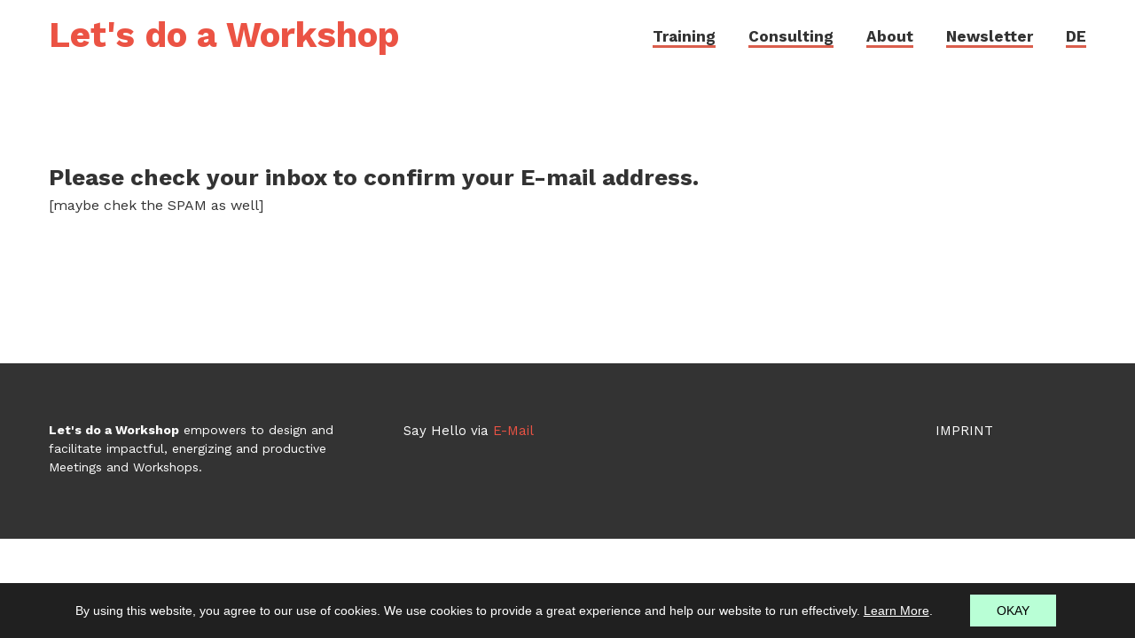

--- FILE ---
content_type: text/css
request_url: https://www.lets-do-a-workshop.com/wp-content/themes/claudiabrueckner-theme/style.css?ver=6.2.3
body_size: 1056
content:
/*
	Theme Name: Semplice Child Theme (claudiabrueckner.de)
	Description: Child Theme for Semplice
	Author: Semplicelabs
	Template: semplice6
*/

/* Custom CSS Start */

:root {
  --url-bg: none;
  --url-bg-mobile: none;
  --url-footer: none;
}

#content-holder ul, #content-holder ol  {
   margin-left: 24px !important;
}
#content-holder li {
  padding-left: 10px !important;
}

.contact-bg{
  position: relative;
  display: inline-block;
  overflow: visible;
}

.contact-bg::before {
 	content: ""; 
  	position: absolute;
    	top: 0%;
  	right: 50%;
  	transform: translate(50%, 0%); 
  	width: 100vw;
  	height: 100vw;
  	background-image: var(--url-footer); 
  	background-repeat: no-repeat;
  	background-position: center; 
  	z-index: 0;
  	background-size: contain;
}

#overlay-menu::before, .page-template-default .sections::before {
    content: "";
    position: fixed;
    width: 100vw;
    height: 100vh;
    background-image: var(--url-bg); 
    background-repeat: no-repeat;
    background-position: center;
    z-index: 0;
    background-size: cover;
    pointer-events: none;
    top:0;
    left:0;
}



.fixed-background {
    position: fixed !important;
    top:0;
    left:0;
    width: 100vw;
    height: 100vh;
}
.fixed-background .container {
    width: 100% !important;
    height: 100% !important;
}

.is-frontend #content-holder button {
	background-color: #b9ffd6;
}

.mailchimp-submit-button {
	font-family: 'ABCDiatypeMono-Regular', sans-serif !important;
}

#moove_gdpr_cookie_info_bar .moove-gdpr-info-bar-container .moove-gdpr-info-bar-content a.mgbutton,
#moove_gdpr_cookie_info_bar .moove-gdpr-info-bar-container .moove-gdpr-info-bar-content button.mgbutton {
	color: #000 !important;
	background-color: #b9ffd6 !important;
	text-transform: uppercase !important;
	font-family: 'ABCDiatypeMono-Regular', sans-serif !important;
}

#moove_gdpr_cookie_info_bar .moove-gdpr-info-bar-container .moove-gdpr-info-bar-content a.mgbutton.focus-g, #moove_gdpr_cookie_info_bar .moove-gdpr-info-bar-container .moove-gdpr-info-bar-content a.mgbutton:focus, #moove_gdpr_cookie_info_bar .moove-gdpr-info-bar-container .moove-gdpr-info-bar-content a.mgbutton:hover, #moove_gdpr_cookie_info_bar .moove-gdpr-info-bar-container .moove-gdpr-info-bar-content button.mgbutton.focus-g, #moove_gdpr_cookie_info_bar .moove-gdpr-info-bar-container .moove-gdpr-info-bar-content button.mgbutton:focus, #moove_gdpr_cookie_info_bar .moove-gdpr-info-bar-container .moove-gdpr-info-bar-content button.mgbutton:hover {
	color: #fff !important;
	background-color: #5b9afa !important;
}
#moove_gdpr_cookie_info_bar {
	border: 0 !important;
	font-family: 'ABCDiatypeMono-Regular', sans-serif !important;
}

@media screen and (min-width: 1170px) {
/*Desktop Wide*/
    #content-holder li {
        line-height: 1.2777777777778 !important;	
        font-size: 22px !important;
    }
}

@media screen and (max-width: 1169px) and (min-width: 992px) {
/*Desktop*/
    #content-holder li {
        line-height: 1.2777777777778 !important;	
        font-size: 20px !important;
    }
}

@media screen and (max-width: 991px) and (min-width: 768px) {
/*Tablet Wide*/
    #content-holder li {
        line-height: 1.2222222222222 !important;	
        font-size: 16px !important;
    }
}

@media screen and (max-width: 767px) and (min-width: 544px) {
/*Tablet Portrait*/
    #content-holder li {
        line-height: 1.2222222222222 !important;	
        font-size: 16px !important;
    }
}

@media screen and (max-width: 543px) {
    /*mobile*/
    #content-holder li {
        line-height: 1.1111111111111 !important;
        font-size: 13px !important;
	    padding-left: 0px !important;
    }

    .contact-bg::before {
        width: 200vw;
        height: 200vw;
        top: auto;
        transform: translate(50%, 20%);
    }
    #overlay-menu::before, .page-template-default .sections::before {
        background-image: var(--url-bg-mobile); 
        background-size: contain;
    }
    .titlescreen .column {
        padding: 0 5px 20px 5px !important;
    }
}

--- FILE ---
content_type: text/css
request_url: https://www.lets-do-a-workshop.com/wp-content/themes/semplice6/assets/css/frontend.min.css?ver=6.2.3
body_size: 32570
content:
.admin-container,.container{max-width:1230px;width:100%}a,abbr,acronym,address,applet,article,aside,audio,b,big,blockquote,body,canvas,caption,center,cite,code,dd,del,details,dfn,div,dl,dt,em,embed,fieldset,figcaption,figure,footer,form,h1,h2,h3,h4,h5,h6,header,hgroup,html,i,iframe,img,ins,kbd,label,legend,li,mark,menu,nav,object,ol,output,p,pre,q,ruby,s,samp,section,small,span,strike,strong,sub,summary,sup,table,tbody,td,tfoot,th,thead,time,tr,tt,u,ul,var,video{margin:0;padding:0;border:0;font:inherit;vertical-align:baseline}dl dt,h1,h2,h3,h4,h5,h6,strong{font-weight:700}article,aside,details,figcaption,figure,footer,header,hgroup,menu,nav,section{display:block}blockquote,q{quotes:none}blockquote:after,blockquote:before,q:after,q:before{content:"";content:none}table{border-collapse:collapse;border-spacing:0}:root{--linear:linear;--ease-in-sine:cubic-bezier(0.47, 0, 0.745, 0.715);--ease-out-sine:cubic-bezier(0.39, 0.575, 0.565, 1);--ease-in-out-sine:cubic-bezier(0.445, 0.05, 0.55, 0.95);--ease-in-quad:cubic-bezier(0.55, 0.085, 0.68, 0.53);--ease-out-quad:cubic-bezier(0.25, 0.46, 0.45, 0.94);--ease-in-out-quad:cubic-bezier(0.455, 0.03, 0.515, 0.955);--ease-in-cubic:cubic-bezier(0.55, 0.055, 0.675, 0.19);--ease-out-cubic:cubic-bezier(0.215, 0.61, 0.355, 1);--ease-in-out-cubic:cubic-bezier(0.645, 0.045, 0.355, 1);--ease-in-quart:cubic-bezier(0.895, 0.03, 0.685, 0.22);--ease-out-quart:cubic-bezier(0.165, 0.84, 0.44, 1);--ease-in-out-quart:cubic-bezier(0.77, 0, 0.175, 1);--ease-in-quint:cubic-bezier(0.755, 0.05, 0.855, 0.06);--ease-out-quint:cubic-bezier(0.23, 1, 0.32, 1);--ease-in-out-quint:cubic-bezier(0.86, 0, 0.07, 1);--ease-in-expo:cubic-bezier(0.95, 0.05, 0.795, 0.035);--ease-out-expo:cubic-bezier(0.19, 1, 0.22, 1);--ease-in-out-expo:cubic-bezier(1, 0, 0, 1);--ease-in-circ:cubic-bezier(0.6, 0.04, 0.98, 0.335);--ease-out-circ:cubic-bezier(0.075, 0.82, 0.165, 1);--ease-in-out-circ:cubic-bezier(0.785, 0.135, 0.15, 0.86);--ease-in-back:cubic-bezier(0.6, -0.28, 0.735, 0.045);--ease-out-back:cubic-bezier(0.175, 0.885, 0.32, 1.275);--ease-in-out-back:cubic-bezier(0.68, -0.55, 0.265, 1.55)}.admin-container,.container,.container-fluid{margin-right:auto;margin-left:auto;padding:0 1.66667rem;position:relative}.admin-row,.grid-row,.row{display:flex;margin-left:-.83333rem;margin-right:-.83333rem}@media screen and (min-width:768px)and (max-width:991.98px){.admin-container,.container,.container-fluid{padding:0 1.11111rem}}@media screen and (max-width:543.98px){.admin-container,.container,.container-fluid{padding:0 1.11111rem}}.container{display:flex;flex-wrap:wrap}.grid-row,.row{flex:auto;flex-direction:row;flex-wrap:wrap;width:100%}.admin-container{padding:0 1.66667rem}.admin-row{flex:0 1 auto;flex-direction:row;flex-wrap:wrap}.admin-column,.column,.grid-column{padding-left:.83333rem;padding-right:.83333rem}.remove-gutter{padding:0}.remove-gutter .row{margin:0}address,dl,ol,ul{margin-bottom:1.6666666667rem}.remove-gutter .column,.remove-gutter .grid-column{padding:0}[data-breakpoint=lg] [data-lg-width="1"],[data-breakpoint=md] [data-md-width="1"],[data-breakpoint=sm] [data-sm-width="1"],[data-breakpoint=xl] [data-xl-width="1"]{width:calc(100% / 12 * 1);max-width:calc(100% / 12 * 1);flex:0 0 auto;flex-basis:calc(100% / 12 * 1)}[data-breakpoint=lg] [data-lg-width="2"],[data-breakpoint=md] [data-md-width="2"],[data-breakpoint=sm] [data-sm-width="2"],[data-breakpoint=xl] [data-xl-width="2"]{width:calc(100% / 12 * 2);max-width:calc(100% / 12 * 2);flex:0 0 auto;flex-basis:calc(100% / 12 * 2)}[data-breakpoint=lg] [data-lg-width="3"],[data-breakpoint=md] [data-md-width="3"],[data-breakpoint=sm] [data-sm-width="3"],[data-breakpoint=xl] [data-xl-width="3"]{width:calc(100% / 12 * 3);max-width:calc(100% / 12 * 3);flex:0 0 auto;flex-basis:calc(100% / 12 * 3)}[data-breakpoint=lg] [data-lg-width="4"],[data-breakpoint=md] [data-md-width="4"],[data-breakpoint=sm] [data-sm-width="4"],[data-breakpoint=xl] [data-xl-width="4"]{width:calc(100% / 12 * 4);max-width:calc(100% / 12 * 4);flex:0 0 auto;flex-basis:calc(100% / 12 * 4)}[data-breakpoint=lg] [data-lg-width="5"],[data-breakpoint=md] [data-md-width="5"],[data-breakpoint=sm] [data-sm-width="5"],[data-breakpoint=xl] [data-xl-width="5"]{width:calc(100% / 12 * 5);max-width:calc(100% / 12 * 5);flex:0 0 auto;flex-basis:calc(100% / 12 * 5)}[data-breakpoint=lg] [data-lg-width="6"],[data-breakpoint=md] [data-md-width="6"],[data-breakpoint=sm] [data-sm-width="6"],[data-breakpoint=xl] [data-xl-width="6"]{width:calc(100% / 12 * 6);max-width:calc(100% / 12 * 6);flex:0 0 auto;flex-basis:calc(100% / 12 * 6)}[data-breakpoint=lg] [data-lg-width="7"],[data-breakpoint=md] [data-md-width="7"],[data-breakpoint=sm] [data-sm-width="7"],[data-breakpoint=xl] [data-xl-width="7"]{width:calc(100% / 12 * 7);max-width:calc(100% / 12 * 7);flex:0 0 auto;flex-basis:calc(100% / 12 * 7)}[data-breakpoint=lg] [data-lg-width="8"],[data-breakpoint=md] [data-md-width="8"],[data-breakpoint=sm] [data-sm-width="8"],[data-breakpoint=xl] [data-xl-width="8"]{width:calc(100% / 12 * 8);max-width:calc(100% / 12 * 8);flex:0 0 auto;flex-basis:calc(100% / 12 * 8)}[data-breakpoint=lg] [data-lg-width="9"],[data-breakpoint=md] [data-md-width="9"],[data-breakpoint=sm] [data-sm-width="9"],[data-breakpoint=xl] [data-xl-width="9"]{width:calc(100% / 12 * 9);max-width:calc(100% / 12 * 9);flex:0 0 auto;flex-basis:calc(100% / 12 * 9)}[data-breakpoint=lg] [data-lg-width="10"],[data-breakpoint=md] [data-md-width="10"],[data-breakpoint=sm] [data-sm-width="10"],[data-breakpoint=xl] [data-xl-width="10"]{width:calc(100% / 12 * 10);max-width:calc(100% / 12 * 10);flex:0 0 auto;flex-basis:calc(100% / 12 * 10)}[data-breakpoint=lg] [data-lg-width="11"],[data-breakpoint=md] [data-md-width="11"],[data-breakpoint=sm] [data-sm-width="11"],[data-breakpoint=xl] [data-xl-width="11"]{width:calc(100% / 12 * 11);max-width:calc(100% / 12 * 11);flex:0 0 auto;flex-basis:calc(100% / 12 * 11)}[data-breakpoint=lg] [data-lg-width="12"],[data-breakpoint=md] [data-md-width="12"],[data-breakpoint=sm] [data-sm-width="12"],[data-breakpoint=xl] [data-xl-width="12"]{width:calc(100% / 12 * 12);max-width:calc(100% / 12 * 12);flex:0 0 auto;flex-basis:calc(100% / 12 * 12)}[data-breakpoint=sm] [data-column-mode-sm=single] .column,[data-breakpoint=sm] [data-column-mode-sm=single] .masonry-item{width:100%;max-width:100%;flex:0 0 auto;flex-basis:100%}[data-breakpoint=xs] [data-xs-width="1"]{width:calc(100% / 12 * 1);max-width:calc(100% / 12 * 1);flex:0 0 auto;flex-basis:calc(100% / 12 * 1)}[data-breakpoint=xs] [data-xs-width="2"]{width:calc(100% / 12 * 2);max-width:calc(100% / 12 * 2);flex:0 0 auto;flex-basis:calc(100% / 12 * 2)}[data-breakpoint=xs] [data-xs-width="3"]{width:calc(100% / 12 * 3);max-width:calc(100% / 12 * 3);flex:0 0 auto;flex-basis:calc(100% / 12 * 3)}[data-breakpoint=xs] [data-xs-width="4"]{width:calc(100% / 12 * 4);max-width:calc(100% / 12 * 4);flex:0 0 auto;flex-basis:calc(100% / 12 * 4)}[data-breakpoint=xs] [data-xs-width="5"]{width:calc(100% / 12 * 5);max-width:calc(100% / 12 * 5);flex:0 0 auto;flex-basis:calc(100% / 12 * 5)}[data-breakpoint=xs] [data-xs-width="6"]{width:calc(100% / 12 * 6);max-width:calc(100% / 12 * 6);flex:0 0 auto;flex-basis:calc(100% / 12 * 6)}[data-breakpoint=xs] [data-xs-width="7"]{width:calc(100% / 12 * 7);max-width:calc(100% / 12 * 7);flex:0 0 auto;flex-basis:calc(100% / 12 * 7)}[data-breakpoint=xs] [data-xs-width="8"]{width:calc(100% / 12 * 8);max-width:calc(100% / 12 * 8);flex:0 0 auto;flex-basis:calc(100% / 12 * 8)}[data-breakpoint=xs] [data-xs-width="9"]{width:calc(100% / 12 * 9);max-width:calc(100% / 12 * 9);flex:0 0 auto;flex-basis:calc(100% / 12 * 9)}[data-breakpoint=xs] [data-xs-width="10"]{width:calc(100% / 12 * 10);max-width:calc(100% / 12 * 10);flex:0 0 auto;flex-basis:calc(100% / 12 * 10)}[data-breakpoint=xs] [data-xs-width="11"]{width:calc(100% / 12 * 11);max-width:calc(100% / 12 * 11);flex:0 0 auto;flex-basis:calc(100% / 12 * 11)}[data-breakpoint=xs] [data-xs-width="12"]{width:calc(100% / 12 * 12);max-width:calc(100% / 12 * 12);flex:0 0 auto;flex-basis:calc(100% / 12 * 12)}[data-breakpoint=xs] [data-column-mode-xs=single] .column,[data-breakpoint=xs] [data-column-mode-xs=single] .masonry-item{width:100%;max-width:100%;flex:0 0 auto;flex-basis:100%}[data-xl-width="1"]{width:calc(100% / 12 * 1);max-width:calc(100% / 12 * 1);flex:0 0 auto;flex-basis:calc(100% / 12 * 1)}[data-xl-width="2"]{width:calc(100% / 12 * 2);max-width:calc(100% / 12 * 2);flex:0 0 auto;flex-basis:calc(100% / 12 * 2)}[data-xl-width="3"]{width:calc(100% / 12 * 3);max-width:calc(100% / 12 * 3);flex:0 0 auto;flex-basis:calc(100% / 12 * 3)}[data-xl-width="4"]{width:calc(100% / 12 * 4);max-width:calc(100% / 12 * 4);flex:0 0 auto;flex-basis:calc(100% / 12 * 4)}[data-xl-width="5"]{width:calc(100% / 12 * 5);max-width:calc(100% / 12 * 5);flex:0 0 auto;flex-basis:calc(100% / 12 * 5)}[data-xl-width="6"]{width:calc(100% / 12 * 6);max-width:calc(100% / 12 * 6);flex:0 0 auto;flex-basis:calc(100% / 12 * 6)}[data-xl-width="7"]{width:calc(100% / 12 * 7);max-width:calc(100% / 12 * 7);flex:0 0 auto;flex-basis:calc(100% / 12 * 7)}[data-xl-width="8"]{width:calc(100% / 12 * 8);max-width:calc(100% / 12 * 8);flex:0 0 auto;flex-basis:calc(100% / 12 * 8)}[data-xl-width="9"]{width:calc(100% / 12 * 9);max-width:calc(100% / 12 * 9);flex:0 0 auto;flex-basis:calc(100% / 12 * 9)}[data-xl-width="10"]{width:calc(100% / 12 * 10);max-width:calc(100% / 12 * 10);flex:0 0 auto;flex-basis:calc(100% / 12 * 10)}[data-xl-width="11"]{width:calc(100% / 12 * 11);max-width:calc(100% / 12 * 11);flex:0 0 auto;flex-basis:calc(100% / 12 * 11)}[data-xl-width="12"]{width:calc(100% / 12 * 12);max-width:calc(100% / 12 * 12);flex:0 0 auto;flex-basis:calc(100% / 12 * 12)}@media screen and (min-width:992px)and (max-width:1169.98px){[data-lg-width="1"]{width:calc(100% / 12 * 1);max-width:calc(100% / 12 * 1);flex:0 0 auto;flex-basis:calc(100% / 12 * 1)}[data-lg-width="2"]{width:calc(100% / 12 * 2);max-width:calc(100% / 12 * 2);flex:0 0 auto;flex-basis:calc(100% / 12 * 2)}[data-lg-width="3"]{width:calc(100% / 12 * 3);max-width:calc(100% / 12 * 3);flex:0 0 auto;flex-basis:calc(100% / 12 * 3)}[data-lg-width="4"]{width:calc(100% / 12 * 4);max-width:calc(100% / 12 * 4);flex:0 0 auto;flex-basis:calc(100% / 12 * 4)}[data-lg-width="5"]{width:calc(100% / 12 * 5);max-width:calc(100% / 12 * 5);flex:0 0 auto;flex-basis:calc(100% / 12 * 5)}[data-lg-width="6"]{width:calc(100% / 12 * 6);max-width:calc(100% / 12 * 6);flex:0 0 auto;flex-basis:calc(100% / 12 * 6)}[data-lg-width="7"]{width:calc(100% / 12 * 7);max-width:calc(100% / 12 * 7);flex:0 0 auto;flex-basis:calc(100% / 12 * 7)}[data-lg-width="8"]{width:calc(100% / 12 * 8);max-width:calc(100% / 12 * 8);flex:0 0 auto;flex-basis:calc(100% / 12 * 8)}[data-lg-width="9"]{width:calc(100% / 12 * 9);max-width:calc(100% / 12 * 9);flex:0 0 auto;flex-basis:calc(100% / 12 * 9)}[data-lg-width="10"]{width:calc(100% / 12 * 10);max-width:calc(100% / 12 * 10);flex:0 0 auto;flex-basis:calc(100% / 12 * 10)}[data-lg-width="11"]{width:calc(100% / 12 * 11);max-width:calc(100% / 12 * 11);flex:0 0 auto;flex-basis:calc(100% / 12 * 11)}[data-lg-width="12"]{width:calc(100% / 12 * 12);max-width:calc(100% / 12 * 12);flex:0 0 auto;flex-basis:calc(100% / 12 * 12)}}@media screen and (min-width:768px)and (max-width:991.98px){[data-md-width="1"]{width:calc(100% / 12 * 1);max-width:calc(100% / 12 * 1);flex:0 0 auto;flex-basis:calc(100% / 12 * 1)}[data-md-width="2"]{width:calc(100% / 12 * 2);max-width:calc(100% / 12 * 2);flex:0 0 auto;flex-basis:calc(100% / 12 * 2)}[data-md-width="3"]{width:calc(100% / 12 * 3);max-width:calc(100% / 12 * 3);flex:0 0 auto;flex-basis:calc(100% / 12 * 3)}[data-md-width="4"]{width:calc(100% / 12 * 4);max-width:calc(100% / 12 * 4);flex:0 0 auto;flex-basis:calc(100% / 12 * 4)}[data-md-width="5"]{width:calc(100% / 12 * 5);max-width:calc(100% / 12 * 5);flex:0 0 auto;flex-basis:calc(100% / 12 * 5)}[data-md-width="6"]{width:calc(100% / 12 * 6);max-width:calc(100% / 12 * 6);flex:0 0 auto;flex-basis:calc(100% / 12 * 6)}[data-md-width="7"]{width:calc(100% / 12 * 7);max-width:calc(100% / 12 * 7);flex:0 0 auto;flex-basis:calc(100% / 12 * 7)}[data-md-width="8"]{width:calc(100% / 12 * 8);max-width:calc(100% / 12 * 8);flex:0 0 auto;flex-basis:calc(100% / 12 * 8)}[data-md-width="9"]{width:calc(100% / 12 * 9);max-width:calc(100% / 12 * 9);flex:0 0 auto;flex-basis:calc(100% / 12 * 9)}[data-md-width="10"]{width:calc(100% / 12 * 10);max-width:calc(100% / 12 * 10);flex:0 0 auto;flex-basis:calc(100% / 12 * 10)}[data-md-width="11"]{width:calc(100% / 12 * 11);max-width:calc(100% / 12 * 11);flex:0 0 auto;flex-basis:calc(100% / 12 * 11)}[data-md-width="12"]{width:calc(100% / 12 * 12);max-width:calc(100% / 12 * 12);flex:0 0 auto;flex-basis:calc(100% / 12 * 12)}}@media screen and (min-width:544px)and (max-width:767.98px){[data-sm-width="1"]{width:calc(100% / 12 * 1);max-width:calc(100% / 12 * 1);flex:0 0 auto;flex-basis:calc(100% / 12 * 1)}[data-sm-width="2"]{width:calc(100% / 12 * 2);max-width:calc(100% / 12 * 2);flex:0 0 auto;flex-basis:calc(100% / 12 * 2)}[data-sm-width="3"]{width:calc(100% / 12 * 3);max-width:calc(100% / 12 * 3);flex:0 0 auto;flex-basis:calc(100% / 12 * 3)}[data-sm-width="4"]{width:calc(100% / 12 * 4);max-width:calc(100% / 12 * 4);flex:0 0 auto;flex-basis:calc(100% / 12 * 4)}[data-sm-width="5"]{width:calc(100% / 12 * 5);max-width:calc(100% / 12 * 5);flex:0 0 auto;flex-basis:calc(100% / 12 * 5)}[data-sm-width="6"]{width:calc(100% / 12 * 6);max-width:calc(100% / 12 * 6);flex:0 0 auto;flex-basis:calc(100% / 12 * 6)}[data-sm-width="7"]{width:calc(100% / 12 * 7);max-width:calc(100% / 12 * 7);flex:0 0 auto;flex-basis:calc(100% / 12 * 7)}[data-sm-width="8"]{width:calc(100% / 12 * 8);max-width:calc(100% / 12 * 8);flex:0 0 auto;flex-basis:calc(100% / 12 * 8)}[data-sm-width="9"]{width:calc(100% / 12 * 9);max-width:calc(100% / 12 * 9);flex:0 0 auto;flex-basis:calc(100% / 12 * 9)}[data-sm-width="10"]{width:calc(100% / 12 * 10);max-width:calc(100% / 12 * 10);flex:0 0 auto;flex-basis:calc(100% / 12 * 10)}[data-sm-width="11"]{width:calc(100% / 12 * 11);max-width:calc(100% / 12 * 11);flex:0 0 auto;flex-basis:calc(100% / 12 * 11)}[data-sm-width="12"]{width:calc(100% / 12 * 12);max-width:calc(100% / 12 * 12);flex:0 0 auto;flex-basis:calc(100% / 12 * 12)}[data-column-mode-sm=single] .column,[data-column-mode-sm=single] .masonry-item{width:100%;max-width:100%;flex:0 0 auto;flex-basis:100%}}@media screen and (max-width:543.98px){[data-xs-width="1"]{width:calc(100% / 12 * 1);max-width:calc(100% / 12 * 1);flex:0 0 auto;flex-basis:calc(100% / 12 * 1)}[data-xs-width="2"]{width:calc(100% / 12 * 2);max-width:calc(100% / 12 * 2);flex:0 0 auto;flex-basis:calc(100% / 12 * 2)}[data-xs-width="3"]{width:calc(100% / 12 * 3);max-width:calc(100% / 12 * 3);flex:0 0 auto;flex-basis:calc(100% / 12 * 3)}[data-xs-width="4"]{width:calc(100% / 12 * 4);max-width:calc(100% / 12 * 4);flex:0 0 auto;flex-basis:calc(100% / 12 * 4)}[data-xs-width="5"]{width:calc(100% / 12 * 5);max-width:calc(100% / 12 * 5);flex:0 0 auto;flex-basis:calc(100% / 12 * 5)}[data-xs-width="6"]{width:calc(100% / 12 * 6);max-width:calc(100% / 12 * 6);flex:0 0 auto;flex-basis:calc(100% / 12 * 6)}[data-xs-width="7"]{width:calc(100% / 12 * 7);max-width:calc(100% / 12 * 7);flex:0 0 auto;flex-basis:calc(100% / 12 * 7)}[data-xs-width="8"]{width:calc(100% / 12 * 8);max-width:calc(100% / 12 * 8);flex:0 0 auto;flex-basis:calc(100% / 12 * 8)}[data-xs-width="9"]{width:calc(100% / 12 * 9);max-width:calc(100% / 12 * 9);flex:0 0 auto;flex-basis:calc(100% / 12 * 9)}[data-xs-width="10"]{width:calc(100% / 12 * 10);max-width:calc(100% / 12 * 10);flex:0 0 auto;flex-basis:calc(100% / 12 * 10)}[data-xs-width="11"]{width:calc(100% / 12 * 11);max-width:calc(100% / 12 * 11);flex:0 0 auto;flex-basis:calc(100% / 12 * 11)}[data-xs-width="12"]{width:calc(100% / 12 * 12);max-width:calc(100% / 12 * 12);flex:0 0 auto;flex-basis:calc(100% / 12 * 12)}[data-column-mode-xs=single] .column,[data-column-mode-xs=single] .masonry-item{width:100%;max-width:100%;flex:0 0 auto;flex-basis:100%}}html{-webkit-text-size-adjust:100%}body,html{font-size:18px;line-height:1.6666666667;font-family:"Open Sans",Arial,sans-serif;color:#000;box-sizing:border-box;width:100%;min-height:100%;-webkit-font-smoothing:antialiased;-moz-osx-font-smoothing:grayscale;overflow-wrap:break-word}code,kbd,pre,tt{border:1px solid #e6e6e6;font-family:"Courier New",monospace!important}*,:after,:before{box-sizing:inherit}body{overflow-y:scroll;overflow-x:hidden}a{transition:all .2s linear;-moz-transition:all .2s linear;-webkit-transition:all .2s linear;-o-transition:all .2s linear;text-decoration:none;color:#1573dd}a:hover{color:#000}ol,ul{margin-left:48px}ol ol,ol ul,ul ol,ul ul{margin-left:1.6666666667rem;margin-bottom:0}ol{list-style:decimal}ul{list-style:disc}cite,em,q,var{font-style:italic}dl dd{margin-left:.8333333333rem}address:last-child,dl:last-child{margin-bottom:0}address{font-style:italic}abbr,acronym{cursor:help;border-bottom:1px dotted #000}code,kbd,pre,tt{padding:5px;font-size:.8888888889rem}sub,sup{font-size:75%;line-height:0;position:relative;vertical-align:baseline}sub{bottom:-.25em}sup{top:-.5em}pre{color:#000;font-size:.89pxrem;margin:20px 0;overflow:auto;padding:20px;white-space:pre-wrap;word-wrap:break-word;line-height:26px}input[type=search]::-ms-clear{display:none;width:0;height:0}input[type=search]::-ms-reveal{display:none;width:0;height:0}input[type=search]::-webkit-search-cancel-button,input[type=search]::-webkit-search-decoration,input[type=search]::-webkit-search-results-button,input[type=search]::-webkit-search-results-decoration{display:none}input,select,textarea{height:40px;font-size:14px;line-height:normal;color:#000;margin:0;background:#fff;width:100%;padding:0 10px;text-align:left;-webkit-appearance:none;-moz-appearance:none;appearance:none}textarea{height:160px;line-height:26px;padding-top:5px}input[type=number]{-moz-appearance:textfield}input[type=number]::-webkit-inner-spin-button,input[type=number]::-webkit-outer-spin-button{-webkit-appearance:none;margin:0}.select-box{width:100%;overflow:hidden;position:relative;border-radius:4px;border:none;background-color:#fff;height:40px}.select-box .sb-arrow{width:50px;height:40px;position:absolute;right:0;top:0;background-image:url(../images/admin/select_box_arrow.png);background-size:50px 40px;background-position:right center;background-repeat:no-repeat;pointer-events:none;z-index:1}.select-box select{width:130%;background:0 0;border:none;box-shadow:none;padding:0 10px!important;color:#000;position:relative;max-width:inherit}.select-box select:focus,.select-box select:hover{color:#000}input,input[type=text],textarea{border:1px solid #eaeaea;border-radius:4px;color:#000;transition:all .15s linear;-moz-transition:all .15s linear;-webkit-transition:all .15s linear;-o-transition:all .15s linear}input:focus,input[type=text]:focus,select:focus,textarea:focus{outline:0!important;box-shadow:none!important;border-color:transparent}select:-moz-focusring{color:transparent;text-shadow:0 0 0 #000}input:focus,input[type=text]:focus,textarea:focus{border:1px solid #bbb;color:#000}input:hover,textarea:hover{border:1px solid #bbb}select{border:none;border-bottom:1px solid #d8d8d8}input::placeholder,textarea::placeholder{color:#b3b3b3;opacity:1!important}.mailchimp-submit-button{outline:0}.search-form{position:relative;overflow:hidden}.search-form input::placeholder,.search-form textarea::placeholder{color:#999;opacity:1!important}.search-form .search-field{background:#f4f4f4;border-radius:0;height:auto;font-size:16px;padding:16px 20px;appearance:none;line-height:1;border:none!important}.search-form .search-field:hover{color:#000;background-color:#e9e9e9}.search-form .blogsearch-icon{width:21px;height:auto;position:absolute;right:20px;transform:translateY(-11px);top:50%;pointer-events:none}.search-form .blogsearch-icon svg{fill:#aaa;transition:all .15s linear;-moz-transition:all .15s linear;-webkit-transition:all .15s linear;-o-transition:all .15s linear}.search-form .search-submit{display:none!important}.search-form:hover input:hover::placeholder,.search-form:hover textarea:hover::placeholder{color:#666;opacity:1!important}.search-form:hover .blogsearch-icon svg{fill:#666}.is-content blockquote,.is-content h1,.is-content h2,.is-content h3,.is-content h4,.is-content h5,.is-content h6,.is-content p{color:inherit;margin-bottom:1.6666666667rem}#content-holder .is-content p:last-child,h1:last-child,h2:last-child,h3:last-child,h4:last-child,h5:last-child,h6:last-child,p:last-child{margin-bottom:0}p{font-size:1rem}h1{font-size:2.3333333333rem;line-height:3rem}h2{font-size:2rem;line-height:2.6666666667rem}h3{font-size:1.5555555556rem;line-height:2.2222222222rem}h4{font-size:1.3333333333rem;line-height:2rem}h5{font-size:1.1111111111rem;line-height:1.7777777778rem}h6{font-size:1rem;line-height:1.6666666667rem}.bold,.bold_italic,.regular,.regular_italic,[data-font=bold],[data-font=bold] li a,[data-font=bold_italic],[data-font=bold_italic] li a,[data-font=regular],[data-font=regular] li a,[data-font=regular_italic],[data-font=regular_italic] li a{font-family:"Open Sans",Arial,sans-serif}.serif_bold,.serif_bold_italic,.serif_regular,.serif_regular_italic,[data-font=serif_bold],[data-font=serif_bold] li a,[data-font=serif_bold_italic],[data-font=serif_bold_italic] li a,[data-font=serif_regular],[data-font=serif_regular] li a,[data-font=serif_regular_italic],[data-font=serif_regular_italic] li a{font-family:Lora,Times,sans-serif}.inter_bold,.inter_light,.inter_medium,.inter_regular,.inter_semibold,[data-font=inter_bold],[data-font=inter_bold] li a,[data-font=inter_light],[data-font=inter_light] li a,[data-font=inter_medium],[data-font=inter_medium] li a,[data-font=inter_regular],[data-font=inter_regular] li a,[data-font=inter_semibold],[data-font=inter_semibold] li a{font-family:Inter,Arial,sans-serif;font-weight:400;font-style:normal}.inter_light,[data-font=inter_light],[data-font=inter_light] li a{font-variation-settings:"wght" 300}.regular,.regular_italic,.serif_regular,.serif_regular_italic,[data-font=regular],[data-font=regular] li a,[data-font=regular_italic],[data-font=regular_italic] li a,[data-font=serif_regular],[data-font=serif_regular] li a,[data-font=serif_regular_italic],[data-font=serif_regular_italic] li a{font-weight:400;font-variation-settings:normal}.inter_regular,[data-font=inter_regular],[data-font=inter_regular] li a{font-variation-settings:"wght" 400}.inter_medium,[data-font=inter_medium],[data-font=inter_medium] li a{font-variation-settings:"wght" 500}.inter_semibold,[data-font=inter_semibold],[data-font=inter_semibold] li a{font-variation-settings:"wght" 600}.bold,.bold_italic,.serif_bold,.serif_bold_italic,[data-font=bold],[data-font=bold] li a,[data-font=bold_italic],[data-font=bold_italic] li a,[data-font=serif_bold],[data-font=serif_bold] li a,[data-font=serif_bold_italic],[data-font=serif_bold_italic] li a{font-weight:700;font-variation-settings:normal}.inter_bold,[data-font=inter_bold],[data-font=inter_bold] li a{font-variation-settings:"wght" 700}.bold,.regular,[data-font=bold],[data-font=bold] li a,[data-font=regular],[data-font=regular] li a{font-style:normal}.bold_italic,.post .wp-caption,.regular_italic,.serif_bold_italic,.serif_regular_italic,[data-font=bold_italic],[data-font=bold_italic] li a,[data-font=regular_italic],[data-font=regular_italic] li a,[data-font=serif_bold_italic],[data-font=serif_bold_italic] li a,[data-font=serif_regular_italic],[data-font=serif_regular_italic] li a{font-style:italic}.semplice-navbar{width:100%;background:#f5f5f5;height:3.8888888889rem;position:absolute;z-index:120}.semplice-navbar ul{margin:0;list-style:none}.semplice-navbar .container,.semplice-navbar .container-fluid{height:100%;width:auto;display:block}.semplice-navbar .container-fluid{padding:0}.semplice-navbar .navbar-inner{height:100%;position:relative}.semplice-navbar .hamburger,.semplice-navbar .logo,.semplice-navbar nav{position:absolute;height:100%;line-height:1}.semplice-navbar .hamburger img,.semplice-navbar .hamburger svg,.semplice-navbar .logo img,.semplice-navbar .logo svg,.semplice-navbar nav img,.semplice-navbar nav svg{width:5.5555555556rem;height:auto}@media screen and (min-width:768px)and (max-width:991.98px){.semplice-navbar .hamburger img,.semplice-navbar .hamburger svg,.semplice-navbar .logo img,.semplice-navbar .logo svg,.semplice-navbar nav img,.semplice-navbar nav svg{max-width:100%}}@media screen and (min-width:544px)and (max-width:767.98px){.semplice-navbar .hamburger img,.semplice-navbar .hamburger svg,.semplice-navbar .logo img,.semplice-navbar .logo svg,.semplice-navbar nav img,.semplice-navbar nav svg{max-width:100%}}@media screen and (max-width:543.98px){.semplice-navbar .hamburger img,.semplice-navbar .hamburger svg,.semplice-navbar .logo img,.semplice-navbar .logo svg,.semplice-navbar nav img,.semplice-navbar nav svg{max-width:100%}}.semplice-navbar .hamburger{z-index:1;top:0}.semplice-navbar .custom-hamburger .menu-icon{width:auto!important;height:auto!important}.semplice-navbar .custom-hamburger img{width:1.3333333333rem}.semplice-navbar .custom-hamburger .hamburger-custom-close{display:none;position:relative;top:-1px}.semplice-navbar .custom-hamburger span{display:none!important}.semplice-navbar .close-menu .hamburger-custom{display:none}.semplice-navbar .close-menu .hamburger-custom-close{display:block}.semplice-navbar .logo a{color:#000}.semplice-navbar [data-nav=logo-left-menu-left] .logo,.semplice-navbar [data-nav=logo-left-menu-right] .logo,.semplice-navbar [data-nav=logo-middle-menu-corners] .logo,.semplice-navbar [data-nav=logo-middle-menu-sides] .logo,.semplice-navbar [data-nav=logo-middle-menu-stacked] .logo,.semplice-navbar [data-nav=logo-right-menu-left] .logo,.semplice-navbar [data-nav=logo-right-menu-right] .logo,.semplice-navbar [data-nav=no-logo-menu-distributed] .logo{display:flex;align-items:center;left:0}.semplice-navbar [data-nav=logo-left-menu-left] .logo a,.semplice-navbar [data-nav=logo-left-menu-right] .logo a,.semplice-navbar [data-nav=logo-middle-menu-corners] .logo a,.semplice-navbar [data-nav=logo-middle-menu-sides] .logo a,.semplice-navbar [data-nav=logo-middle-menu-stacked] .logo a,.semplice-navbar [data-nav=logo-right-menu-left] .logo a,.semplice-navbar [data-nav=logo-right-menu-right] .logo a,.semplice-navbar [data-nav=no-logo-menu-distributed] .logo a{font-size:1.2222222222rem;transition:none;-moz-transition:none;-webkit-transition:none;-o-transition:none}.semplice-navbar [data-nav=logo-left-menu-left] div.menu,.semplice-navbar [data-nav=logo-left-menu-right] div.menu,.semplice-navbar [data-nav=logo-middle-menu-corners] div.menu,.semplice-navbar [data-nav=logo-middle-menu-sides] div.menu,.semplice-navbar [data-nav=logo-middle-menu-stacked] div.menu,.semplice-navbar [data-nav=logo-right-menu-left] div.menu,.semplice-navbar [data-nav=logo-right-menu-right] div.menu,.semplice-navbar [data-nav=no-logo-menu-distributed] div.menu{height:100%}.semplice-navbar [data-nav=logo-left-menu-left] nav,.semplice-navbar [data-nav=logo-left-menu-right] nav,.semplice-navbar [data-nav=logo-middle-menu-corners] nav,.semplice-navbar [data-nav=logo-middle-menu-sides] nav,.semplice-navbar [data-nav=logo-middle-menu-stacked] nav,.semplice-navbar [data-nav=logo-right-menu-left] nav,.semplice-navbar [data-nav=logo-right-menu-right] nav,.semplice-navbar [data-nav=no-logo-menu-distributed] nav{display:none;right:0;text-align:right}@media screen and (min-width:1170px){.semplice-navbar [data-nav=logo-left-menu-left] nav,.semplice-navbar [data-nav=logo-left-menu-right] nav,.semplice-navbar [data-nav=logo-middle-menu-corners] nav,.semplice-navbar [data-nav=logo-middle-menu-sides] nav,.semplice-navbar [data-nav=logo-middle-menu-stacked] nav,.semplice-navbar [data-nav=logo-right-menu-left] nav,.semplice-navbar [data-nav=logo-right-menu-right] nav,.semplice-navbar [data-nav=no-logo-menu-distributed] nav{display:block}}@media screen and (min-width:992px)and (max-width:1169.98px){.semplice-navbar [data-nav=logo-left-menu-left] nav,.semplice-navbar [data-nav=logo-left-menu-right] nav,.semplice-navbar [data-nav=logo-middle-menu-corners] nav,.semplice-navbar [data-nav=logo-middle-menu-sides] nav,.semplice-navbar [data-nav=logo-middle-menu-stacked] nav,.semplice-navbar [data-nav=logo-right-menu-left] nav,.semplice-navbar [data-nav=logo-right-menu-right] nav,.semplice-navbar [data-nav=no-logo-menu-distributed] nav{display:block}}.semplice-navbar [data-nav=logo-left-menu-left] nav ul,.semplice-navbar [data-nav=logo-left-menu-right] nav ul,.semplice-navbar [data-nav=logo-middle-menu-corners] nav ul,.semplice-navbar [data-nav=logo-middle-menu-sides] nav ul,.semplice-navbar [data-nav=logo-middle-menu-stacked] nav ul,.semplice-navbar [data-nav=logo-right-menu-left] nav ul,.semplice-navbar [data-nav=logo-right-menu-right] nav ul,.semplice-navbar [data-nav=no-logo-menu-distributed] nav ul{display:flex;flex-wrap:wrap;justify-content:flex-end;padding:0;height:100%;align-items:center}.semplice-navbar [data-nav=logo-left-menu-left] nav ul li,.semplice-navbar [data-nav=logo-left-menu-right] nav ul li,.semplice-navbar [data-nav=logo-middle-menu-corners] nav ul li,.semplice-navbar [data-nav=logo-middle-menu-sides] nav ul li,.semplice-navbar [data-nav=logo-middle-menu-stacked] nav ul li,.semplice-navbar [data-nav=logo-right-menu-left] nav ul li,.semplice-navbar [data-nav=logo-right-menu-right] nav ul li,.semplice-navbar [data-nav=no-logo-menu-distributed] nav ul li{line-height:0}.semplice-navbar [data-nav=logo-left-menu-left] nav ul li a,.semplice-navbar [data-nav=logo-left-menu-right] nav ul li a,.semplice-navbar [data-nav=logo-middle-menu-corners] nav ul li a,.semplice-navbar [data-nav=logo-middle-menu-sides] nav ul li a,.semplice-navbar [data-nav=logo-middle-menu-stacked] nav ul li a,.semplice-navbar [data-nav=logo-right-menu-left] nav ul li a,.semplice-navbar [data-nav=logo-right-menu-right] nav ul li a,.semplice-navbar [data-nav=no-logo-menu-distributed] nav ul li a{padding-left:.8333333333rem;padding-right:.8333333333rem;transition:none;-moz-transition:none;-webkit-transition:none;-o-transition:none}.semplice-navbar [data-nav=logo-left-menu-left] nav ul li a span,.semplice-navbar [data-nav=logo-left-menu-right] nav ul li a span,.semplice-navbar [data-nav=logo-middle-menu-corners] nav ul li a span,.semplice-navbar [data-nav=logo-middle-menu-sides] nav ul li a span,.semplice-navbar [data-nav=logo-middle-menu-stacked] nav ul li a span,.semplice-navbar [data-nav=logo-right-menu-left] nav ul li a span,.semplice-navbar [data-nav=logo-right-menu-right] nav ul li a span,.semplice-navbar [data-nav=no-logo-menu-distributed] nav ul li a span{font-size:.8333333333rem;line-height:1;color:#888;transition:none;-moz-transition:none;-webkit-transition:none;-o-transition:none;border-bottom-width:0;border-bottom-style:solid;border-bottom-color:#000}.semplice-navbar [data-nav=logo-left-menu-left] nav ul li a.active span,.semplice-navbar [data-nav=logo-left-menu-left] nav ul li a:hover span,.semplice-navbar [data-nav=logo-left-menu-left] nav ul li.current-menu-item a span,.semplice-navbar [data-nav=logo-left-menu-left] nav ul li.current_page_item a span,.semplice-navbar [data-nav=logo-left-menu-left] nav ul li.wrap-focus a span,.semplice-navbar [data-nav=logo-left-menu-right] nav ul li a.active span,.semplice-navbar [data-nav=logo-left-menu-right] nav ul li a:hover span,.semplice-navbar [data-nav=logo-left-menu-right] nav ul li.current-menu-item a span,.semplice-navbar [data-nav=logo-left-menu-right] nav ul li.current_page_item a span,.semplice-navbar [data-nav=logo-left-menu-right] nav ul li.wrap-focus a span,.semplice-navbar [data-nav=logo-middle-menu-corners] nav ul li a.active span,.semplice-navbar [data-nav=logo-middle-menu-corners] nav ul li a:hover span,.semplice-navbar [data-nav=logo-middle-menu-corners] nav ul li.current-menu-item a span,.semplice-navbar [data-nav=logo-middle-menu-corners] nav ul li.current_page_item a span,.semplice-navbar [data-nav=logo-middle-menu-corners] nav ul li.wrap-focus a span,.semplice-navbar [data-nav=logo-middle-menu-sides] nav ul li a.active span,.semplice-navbar [data-nav=logo-middle-menu-sides] nav ul li a:hover span,.semplice-navbar [data-nav=logo-middle-menu-sides] nav ul li.current-menu-item a span,.semplice-navbar [data-nav=logo-middle-menu-sides] nav ul li.current_page_item a span,.semplice-navbar [data-nav=logo-middle-menu-sides] nav ul li.wrap-focus a span,.semplice-navbar [data-nav=logo-middle-menu-stacked] nav ul li a.active span,.semplice-navbar [data-nav=logo-middle-menu-stacked] nav ul li a:hover span,.semplice-navbar [data-nav=logo-middle-menu-stacked] nav ul li.current-menu-item a span,.semplice-navbar [data-nav=logo-middle-menu-stacked] nav ul li.current_page_item a span,.semplice-navbar [data-nav=logo-middle-menu-stacked] nav ul li.wrap-focus a span,.semplice-navbar [data-nav=logo-right-menu-left] nav ul li a.active span,.semplice-navbar [data-nav=logo-right-menu-left] nav ul li a:hover span,.semplice-navbar [data-nav=logo-right-menu-left] nav ul li.current-menu-item a span,.semplice-navbar [data-nav=logo-right-menu-left] nav ul li.current_page_item a span,.semplice-navbar [data-nav=logo-right-menu-left] nav ul li.wrap-focus a span,.semplice-navbar [data-nav=logo-right-menu-right] nav ul li a.active span,.semplice-navbar [data-nav=logo-right-menu-right] nav ul li a:hover span,.semplice-navbar [data-nav=logo-right-menu-right] nav ul li.current-menu-item a span,.semplice-navbar [data-nav=logo-right-menu-right] nav ul li.current_page_item a span,.semplice-navbar [data-nav=logo-right-menu-right] nav ul li.wrap-focus a span,.semplice-navbar [data-nav=no-logo-menu-distributed] nav ul li a.active span,.semplice-navbar [data-nav=no-logo-menu-distributed] nav ul li a:hover span,.semplice-navbar [data-nav=no-logo-menu-distributed] nav ul li.current-menu-item a span,.semplice-navbar [data-nav=no-logo-menu-distributed] nav ul li.current_page_item a span,.semplice-navbar [data-nav=no-logo-menu-distributed] nav ul li.wrap-focus a span{color:#000}.semplice-navbar [data-nav=logo-left-menu-left] nav ul.no-container li:first-child a,.semplice-navbar [data-nav=logo-left-menu-right] nav ul.no-container li:first-child a,.semplice-navbar [data-nav=logo-middle-menu-corners] nav ul.no-container li:first-child a,.semplice-navbar [data-nav=logo-middle-menu-sides] nav ul.no-container li:first-child a,.semplice-navbar [data-nav=logo-middle-menu-stacked] nav ul.no-container li:first-child a,.semplice-navbar [data-nav=logo-right-menu-left] nav ul.no-container li:first-child a,.semplice-navbar [data-nav=logo-right-menu-right] nav ul.no-container li:first-child a,.semplice-navbar [data-nav=no-logo-menu-distributed] nav ul.no-container li:first-child a{padding-left:0!important}.semplice-navbar [data-nav=logo-left-menu-left] nav ul.no-container li:last-child a,.semplice-navbar [data-nav=logo-left-menu-right] nav ul.no-container li:last-child a,.semplice-navbar [data-nav=logo-middle-menu-corners] nav ul.no-container li:last-child a,.semplice-navbar [data-nav=logo-middle-menu-sides] nav ul.no-container li:last-child a,.semplice-navbar [data-nav=logo-middle-menu-stacked] nav ul.no-container li:last-child a,.semplice-navbar [data-nav=logo-right-menu-left] nav ul.no-container li:last-child a,.semplice-navbar [data-nav=logo-right-menu-right] nav ul.no-container li:last-child a,.semplice-navbar [data-nav=no-logo-menu-distributed] nav ul.no-container li:last-child a{padding-right:0!important}.semplice-navbar [data-nav=logo-left-menu-left] .hamburger,.semplice-navbar [data-nav=logo-left-menu-right] .hamburger,.semplice-navbar [data-nav=logo-middle-menu-corners] .hamburger,.semplice-navbar [data-nav=logo-middle-menu-sides] .hamburger,.semplice-navbar [data-nav=logo-middle-menu-stacked] .hamburger,.semplice-navbar [data-nav=logo-right-menu-left] .hamburger,.semplice-navbar [data-nav=logo-right-menu-right] .hamburger,.semplice-navbar [data-nav=no-logo-menu-distributed] .hamburger{display:flex;align-items:center;right:0;text-align:right;cursor:pointer}.semplice-navbar [data-nav=logo-left-menu-left] .hamburger a.close-menu,.semplice-navbar [data-nav=logo-left-menu-left] .hamburger a.menu-icon,.semplice-navbar [data-nav=logo-left-menu-left] .hamburger a.open-menu,.semplice-navbar [data-nav=logo-left-menu-right] .hamburger a.close-menu,.semplice-navbar [data-nav=logo-left-menu-right] .hamburger a.menu-icon,.semplice-navbar [data-nav=logo-left-menu-right] .hamburger a.open-menu,.semplice-navbar [data-nav=logo-middle-menu-corners] .hamburger a.close-menu,.semplice-navbar [data-nav=logo-middle-menu-corners] .hamburger a.menu-icon,.semplice-navbar [data-nav=logo-middle-menu-corners] .hamburger a.open-menu,.semplice-navbar [data-nav=logo-middle-menu-sides] .hamburger a.close-menu,.semplice-navbar [data-nav=logo-middle-menu-sides] .hamburger a.menu-icon,.semplice-navbar [data-nav=logo-middle-menu-sides] .hamburger a.open-menu,.semplice-navbar [data-nav=logo-middle-menu-stacked] .hamburger a.close-menu,.semplice-navbar [data-nav=logo-middle-menu-stacked] .hamburger a.menu-icon,.semplice-navbar [data-nav=logo-middle-menu-stacked] .hamburger a.open-menu,.semplice-navbar [data-nav=logo-right-menu-left] .hamburger a.close-menu,.semplice-navbar [data-nav=logo-right-menu-left] .hamburger a.menu-icon,.semplice-navbar [data-nav=logo-right-menu-left] .hamburger a.open-menu,.semplice-navbar [data-nav=logo-right-menu-right] .hamburger a.close-menu,.semplice-navbar [data-nav=logo-right-menu-right] .hamburger a.menu-icon,.semplice-navbar [data-nav=logo-right-menu-right] .hamburger a.open-menu,.semplice-navbar [data-nav=no-logo-menu-distributed] .hamburger a.close-menu,.semplice-navbar [data-nav=no-logo-menu-distributed] .hamburger a.menu-icon,.semplice-navbar [data-nav=no-logo-menu-distributed] .hamburger a.open-menu{width:1.3333333333rem;display:block;height:14px;position:relative;transition:none;-moz-transition:none;-webkit-transition:none;-o-transition:none}.semplice-navbar [data-nav=logo-left-menu-left] .hamburger a.close-menu span,.semplice-navbar [data-nav=logo-left-menu-left] .hamburger a.menu-icon span,.semplice-navbar [data-nav=logo-left-menu-left] .hamburger a.open-menu span,.semplice-navbar [data-nav=logo-left-menu-right] .hamburger a.close-menu span,.semplice-navbar [data-nav=logo-left-menu-right] .hamburger a.menu-icon span,.semplice-navbar [data-nav=logo-left-menu-right] .hamburger a.open-menu span,.semplice-navbar [data-nav=logo-middle-menu-corners] .hamburger a.close-menu span,.semplice-navbar [data-nav=logo-middle-menu-corners] .hamburger a.menu-icon span,.semplice-navbar [data-nav=logo-middle-menu-corners] .hamburger a.open-menu span,.semplice-navbar [data-nav=logo-middle-menu-sides] .hamburger a.close-menu span,.semplice-navbar [data-nav=logo-middle-menu-sides] .hamburger a.menu-icon span,.semplice-navbar [data-nav=logo-middle-menu-sides] .hamburger a.open-menu span,.semplice-navbar [data-nav=logo-middle-menu-stacked] .hamburger a.close-menu span,.semplice-navbar [data-nav=logo-middle-menu-stacked] .hamburger a.menu-icon span,.semplice-navbar [data-nav=logo-middle-menu-stacked] .hamburger a.open-menu span,.semplice-navbar [data-nav=logo-right-menu-left] .hamburger a.close-menu span,.semplice-navbar [data-nav=logo-right-menu-left] .hamburger a.menu-icon span,.semplice-navbar [data-nav=logo-right-menu-left] .hamburger a.open-menu span,.semplice-navbar [data-nav=logo-right-menu-right] .hamburger a.close-menu span,.semplice-navbar [data-nav=logo-right-menu-right] .hamburger a.menu-icon span,.semplice-navbar [data-nav=logo-right-menu-right] .hamburger a.open-menu span,.semplice-navbar [data-nav=no-logo-menu-distributed] .hamburger a.close-menu span,.semplice-navbar [data-nav=no-logo-menu-distributed] .hamburger a.menu-icon span,.semplice-navbar [data-nav=no-logo-menu-distributed] .hamburger a.open-menu span{background:#000;display:block;height:2px;width:100%;position:absolute;transform:translateY(-50%);cursor:pointer;margin-top:7px}.semplice-navbar [data-nav=logo-left-menu-left] .hamburger a.close-menu span::after,.semplice-navbar [data-nav=logo-left-menu-left] .hamburger a.close-menu span::before,.semplice-navbar [data-nav=logo-left-menu-left] .hamburger a.menu-icon span::after,.semplice-navbar [data-nav=logo-left-menu-left] .hamburger a.menu-icon span::before,.semplice-navbar [data-nav=logo-left-menu-left] .hamburger a.open-menu span::after,.semplice-navbar [data-nav=logo-left-menu-left] .hamburger a.open-menu span::before,.semplice-navbar [data-nav=logo-left-menu-right] .hamburger a.close-menu span::after,.semplice-navbar [data-nav=logo-left-menu-right] .hamburger a.close-menu span::before,.semplice-navbar [data-nav=logo-left-menu-right] .hamburger a.menu-icon span::after,.semplice-navbar [data-nav=logo-left-menu-right] .hamburger a.menu-icon span::before,.semplice-navbar [data-nav=logo-left-menu-right] .hamburger a.open-menu span::after,.semplice-navbar [data-nav=logo-left-menu-right] .hamburger a.open-menu span::before,.semplice-navbar [data-nav=logo-middle-menu-corners] .hamburger a.close-menu span::after,.semplice-navbar [data-nav=logo-middle-menu-corners] .hamburger a.close-menu span::before,.semplice-navbar [data-nav=logo-middle-menu-corners] .hamburger a.menu-icon span::after,.semplice-navbar [data-nav=logo-middle-menu-corners] .hamburger a.menu-icon span::before,.semplice-navbar [data-nav=logo-middle-menu-corners] .hamburger a.open-menu span::after,.semplice-navbar [data-nav=logo-middle-menu-corners] .hamburger a.open-menu span::before,.semplice-navbar [data-nav=logo-middle-menu-sides] .hamburger a.close-menu span::after,.semplice-navbar [data-nav=logo-middle-menu-sides] .hamburger a.close-menu span::before,.semplice-navbar [data-nav=logo-middle-menu-sides] .hamburger a.menu-icon span::after,.semplice-navbar [data-nav=logo-middle-menu-sides] .hamburger a.menu-icon span::before,.semplice-navbar [data-nav=logo-middle-menu-sides] .hamburger a.open-menu span::after,.semplice-navbar [data-nav=logo-middle-menu-sides] .hamburger a.open-menu span::before,.semplice-navbar [data-nav=logo-middle-menu-stacked] .hamburger a.close-menu span::after,.semplice-navbar [data-nav=logo-middle-menu-stacked] .hamburger a.close-menu span::before,.semplice-navbar [data-nav=logo-middle-menu-stacked] .hamburger a.menu-icon span::after,.semplice-navbar [data-nav=logo-middle-menu-stacked] .hamburger a.menu-icon span::before,.semplice-navbar [data-nav=logo-middle-menu-stacked] .hamburger a.open-menu span::after,.semplice-navbar [data-nav=logo-middle-menu-stacked] .hamburger a.open-menu span::before,.semplice-navbar [data-nav=logo-right-menu-left] .hamburger a.close-menu span::after,.semplice-navbar [data-nav=logo-right-menu-left] .hamburger a.close-menu span::before,.semplice-navbar [data-nav=logo-right-menu-left] .hamburger a.menu-icon span::after,.semplice-navbar [data-nav=logo-right-menu-left] .hamburger a.menu-icon span::before,.semplice-navbar [data-nav=logo-right-menu-left] .hamburger a.open-menu span::after,.semplice-navbar [data-nav=logo-right-menu-left] .hamburger a.open-menu span::before,.semplice-navbar [data-nav=logo-right-menu-right] .hamburger a.close-menu span::after,.semplice-navbar [data-nav=logo-right-menu-right] .hamburger a.close-menu span::before,.semplice-navbar [data-nav=logo-right-menu-right] .hamburger a.menu-icon span::after,.semplice-navbar [data-nav=logo-right-menu-right] .hamburger a.menu-icon span::before,.semplice-navbar [data-nav=logo-right-menu-right] .hamburger a.open-menu span::after,.semplice-navbar [data-nav=logo-right-menu-right] .hamburger a.open-menu span::before,.semplice-navbar [data-nav=no-logo-menu-distributed] .hamburger a.close-menu span::after,.semplice-navbar [data-nav=no-logo-menu-distributed] .hamburger a.close-menu span::before,.semplice-navbar [data-nav=no-logo-menu-distributed] .hamburger a.menu-icon span::after,.semplice-navbar [data-nav=no-logo-menu-distributed] .hamburger a.menu-icon span::before,.semplice-navbar [data-nav=no-logo-menu-distributed] .hamburger a.open-menu span::after,.semplice-navbar [data-nav=no-logo-menu-distributed] .hamburger a.open-menu span::before{content:"";position:absolute;top:0;right:0;width:100%;height:100%;background-color:inherit;transform:translateZ(0);-webkit-backface-visibility:hidden;backface-visibility:hidden;transition:none;-moz-transition:none;-webkit-transition:none;-o-transition:none}.semplice-navbar [data-nav=logo-left-menu-left] .hamburger a.close-menu span::before,.semplice-navbar [data-nav=logo-left-menu-left] .hamburger a.menu-icon span::before,.semplice-navbar [data-nav=logo-left-menu-left] .hamburger a.open-menu span::before,.semplice-navbar [data-nav=logo-left-menu-right] .hamburger a.close-menu span::before,.semplice-navbar [data-nav=logo-left-menu-right] .hamburger a.menu-icon span::before,.semplice-navbar [data-nav=logo-left-menu-right] .hamburger a.open-menu span::before,.semplice-navbar [data-nav=logo-middle-menu-corners] .hamburger a.close-menu span::before,.semplice-navbar [data-nav=logo-middle-menu-corners] .hamburger a.menu-icon span::before,.semplice-navbar [data-nav=logo-middle-menu-corners] .hamburger a.open-menu span::before,.semplice-navbar [data-nav=logo-middle-menu-sides] .hamburger a.close-menu span::before,.semplice-navbar [data-nav=logo-middle-menu-sides] .hamburger a.menu-icon span::before,.semplice-navbar [data-nav=logo-middle-menu-sides] .hamburger a.open-menu span::before,.semplice-navbar [data-nav=logo-middle-menu-stacked] .hamburger a.close-menu span::before,.semplice-navbar [data-nav=logo-middle-menu-stacked] .hamburger a.menu-icon span::before,.semplice-navbar [data-nav=logo-middle-menu-stacked] .hamburger a.open-menu span::before,.semplice-navbar [data-nav=logo-right-menu-left] .hamburger a.close-menu span::before,.semplice-navbar [data-nav=logo-right-menu-left] .hamburger a.menu-icon span::before,.semplice-navbar [data-nav=logo-right-menu-left] .hamburger a.open-menu span::before,.semplice-navbar [data-nav=logo-right-menu-right] .hamburger a.close-menu span::before,.semplice-navbar [data-nav=logo-right-menu-right] .hamburger a.menu-icon span::before,.semplice-navbar [data-nav=logo-right-menu-right] .hamburger a.open-menu span::before,.semplice-navbar [data-nav=no-logo-menu-distributed] .hamburger a.close-menu span::before,.semplice-navbar [data-nav=no-logo-menu-distributed] .hamburger a.menu-icon span::before,.semplice-navbar [data-nav=no-logo-menu-distributed] .hamburger a.open-menu span::before{transform:translateY(-6px)}.semplice-navbar [data-nav=logo-left-menu-left] .hamburger a.close-menu span::after,.semplice-navbar [data-nav=logo-left-menu-left] .hamburger a.menu-icon span::after,.semplice-navbar [data-nav=logo-left-menu-left] .hamburger a.open-menu span::after,.semplice-navbar [data-nav=logo-left-menu-right] .hamburger a.close-menu span::after,.semplice-navbar [data-nav=logo-left-menu-right] .hamburger a.menu-icon span::after,.semplice-navbar [data-nav=logo-left-menu-right] .hamburger a.open-menu span::after,.semplice-navbar [data-nav=logo-middle-menu-corners] .hamburger a.close-menu span::after,.semplice-navbar [data-nav=logo-middle-menu-corners] .hamburger a.menu-icon span::after,.semplice-navbar [data-nav=logo-middle-menu-corners] .hamburger a.open-menu span::after,.semplice-navbar [data-nav=logo-middle-menu-sides] .hamburger a.close-menu span::after,.semplice-navbar [data-nav=logo-middle-menu-sides] .hamburger a.menu-icon span::after,.semplice-navbar [data-nav=logo-middle-menu-sides] .hamburger a.open-menu span::after,.semplice-navbar [data-nav=logo-middle-menu-stacked] .hamburger a.close-menu span::after,.semplice-navbar [data-nav=logo-middle-menu-stacked] .hamburger a.menu-icon span::after,.semplice-navbar [data-nav=logo-middle-menu-stacked] .hamburger a.open-menu span::after,.semplice-navbar [data-nav=logo-right-menu-left] .hamburger a.close-menu span::after,.semplice-navbar [data-nav=logo-right-menu-left] .hamburger a.menu-icon span::after,.semplice-navbar [data-nav=logo-right-menu-left] .hamburger a.open-menu span::after,.semplice-navbar [data-nav=logo-right-menu-right] .hamburger a.close-menu span::after,.semplice-navbar [data-nav=logo-right-menu-right] .hamburger a.menu-icon span::after,.semplice-navbar [data-nav=logo-right-menu-right] .hamburger a.open-menu span::after,.semplice-navbar [data-nav=no-logo-menu-distributed] .hamburger a.close-menu span::after,.semplice-navbar [data-nav=no-logo-menu-distributed] .hamburger a.menu-icon span::after,.semplice-navbar [data-nav=no-logo-menu-distributed] .hamburger a.open-menu span::after{transform:translateY(6px)}@media screen and (min-width:1170px){.semplice-navbar [data-nav=logo-left-menu-left] .hamburger,.semplice-navbar [data-nav=logo-left-menu-right] .hamburger,.semplice-navbar [data-nav=logo-middle-menu-corners] .hamburger,.semplice-navbar [data-nav=logo-middle-menu-sides] .hamburger,.semplice-navbar [data-nav=logo-middle-menu-stacked] .hamburger,.semplice-navbar [data-nav=logo-right-menu-left] .hamburger,.semplice-navbar [data-nav=logo-right-menu-right] .hamburger,.semplice-navbar [data-nav=no-logo-menu-distributed] .hamburger{display:none}}@media screen and (min-width:992px)and (max-width:1169.98px){.semplice-navbar [data-nav=logo-left-menu-left] .hamburger,.semplice-navbar [data-nav=logo-left-menu-right] .hamburger,.semplice-navbar [data-nav=logo-middle-menu-corners] .hamburger,.semplice-navbar [data-nav=logo-middle-menu-sides] .hamburger,.semplice-navbar [data-nav=logo-middle-menu-stacked] .hamburger,.semplice-navbar [data-nav=logo-right-menu-left] .hamburger,.semplice-navbar [data-nav=logo-right-menu-right] .hamburger,.semplice-navbar [data-nav=no-logo-menu-distributed] .hamburger{display:none}}.semplice-navbar [data-nav=logo-left-menu-left] .hamburger a.close-menu span,.semplice-navbar [data-nav=logo-left-menu-right] .hamburger a.close-menu span,.semplice-navbar [data-nav=logo-middle-menu-corners] .hamburger a.close-menu span,.semplice-navbar [data-nav=logo-middle-menu-sides] .hamburger a.close-menu span,.semplice-navbar [data-nav=logo-middle-menu-stacked] .hamburger a.close-menu span,.semplice-navbar [data-nav=logo-right-menu-left] .hamburger a.close-menu span,.semplice-navbar [data-nav=logo-right-menu-right] .hamburger a.close-menu span,.semplice-navbar [data-nav=no-logo-menu-distributed] .hamburger a.close-menu span{visibility:hidden}.semplice-navbar [data-nav=logo-left-menu-left] .hamburger a.close-menu span::before,.semplice-navbar [data-nav=logo-left-menu-right] .hamburger a.close-menu span::before,.semplice-navbar [data-nav=logo-middle-menu-corners] .hamburger a.close-menu span::before,.semplice-navbar [data-nav=logo-middle-menu-sides] .hamburger a.close-menu span::before,.semplice-navbar [data-nav=logo-middle-menu-stacked] .hamburger a.close-menu span::before,.semplice-navbar [data-nav=logo-right-menu-left] .hamburger a.close-menu span::before,.semplice-navbar [data-nav=logo-right-menu-right] .hamburger a.close-menu span::before,.semplice-navbar [data-nav=no-logo-menu-distributed] .hamburger a.close-menu span::before{transform:rotate(45deg);visibility:visible}.semplice-navbar [data-nav=logo-left-menu-left] .hamburger a.close-menu span::after,.semplice-navbar [data-nav=logo-left-menu-right] .hamburger a.close-menu span::after,.semplice-navbar [data-nav=logo-middle-menu-corners] .hamburger a.close-menu span::after,.semplice-navbar [data-nav=logo-middle-menu-sides] .hamburger a.close-menu span::after,.semplice-navbar [data-nav=logo-middle-menu-stacked] .hamburger a.close-menu span::after,.semplice-navbar [data-nav=logo-right-menu-left] .hamburger a.close-menu span::after,.semplice-navbar [data-nav=logo-right-menu-right] .hamburger a.close-menu span::after,.semplice-navbar [data-nav=no-logo-menu-distributed] .hamburger a.close-menu span::after{transform:rotate(-45deg);visibility:visible}.semplice-navbar [data-nav=logo-left-menu-left] .hamburger a:after,.semplice-navbar [data-nav=logo-left-menu-right] .hamburger a:after,.semplice-navbar [data-nav=logo-middle-menu-corners] .hamburger a:after,.semplice-navbar [data-nav=logo-middle-menu-sides] .hamburger a:after,.semplice-navbar [data-nav=logo-middle-menu-stacked] .hamburger a:after,.semplice-navbar [data-nav=logo-right-menu-left] .hamburger a:after,.semplice-navbar [data-nav=logo-right-menu-right] .hamburger a:after,.semplice-navbar [data-nav=no-logo-menu-distributed] .hamburger a:after{content:" ";width:100%;height:100%;position:absolute;padding:20px;left:-20px;top:-20px;display:block;box-sizing:content-box}.semplice-navbar [data-nav=logo-left-menu-right] nav ul li:last-child a,.semplice-navbar [data-nav=logo-right-menu-right] nav ul li:last-child a{padding-right:0}.semplice-navbar [data-nav=logo-left-menu-left] nav ul li:first-child a,.semplice-navbar [data-nav=logo-right-menu-left] nav ul li:first-child a{padding-left:0}.semplice-navbar [data-nav=logo-left-menu-left] .navbar-inner nav,.semplice-navbar [data-nav=logo-left-menu-left] [data-navbar-type=container] .navbar-left,.semplice-navbar [data-nav=logo-left-menu-right] [data-navbar-type=container] .navbar-left,.semplice-navbar [data-nav=logo-middle-menu-corners] [data-navbar-type=container] .navbar-left,.semplice-navbar [data-nav=logo-middle-menu-sides] [data-navbar-type=container] .navbar-left,.semplice-navbar [data-nav=logo-middle-menu-stacked] [data-navbar-type=container] .navbar-left,.semplice-navbar [data-nav=logo-right-menu-left] [data-navbar-type=container] .navbar-left,.semplice-navbar [data-nav=logo-right-menu-right] [data-navbar-type=container] .navbar-left,.semplice-navbar [data-nav=no-logo-menu-distributed] [data-navbar-type=container] .navbar-left{left:0!important}.semplice-navbar [data-nav=logo-left-menu-left] .hamburger:hover a.open-menu span::before,.semplice-navbar [data-nav=logo-left-menu-right] .hamburger:hover a.open-menu span::before,.semplice-navbar [data-nav=logo-middle-menu-corners] .hamburger:hover a.open-menu span::before,.semplice-navbar [data-nav=logo-middle-menu-sides] .hamburger:hover a.open-menu span::before,.semplice-navbar [data-nav=logo-middle-menu-stacked] .hamburger:hover a.open-menu span::before,.semplice-navbar [data-nav=logo-right-menu-left] .hamburger:hover a.open-menu span::before,.semplice-navbar [data-nav=logo-right-menu-right] .hamburger:hover a.open-menu span::before,.semplice-navbar [data-nav=no-logo-menu-distributed] .hamburger:hover a.open-menu span::before{transform:translateY(-8px)}.semplice-navbar [data-nav=logo-left-menu-left] .hamburger:hover a.open-menu span::after,.semplice-navbar [data-nav=logo-left-menu-right] .hamburger:hover a.open-menu span::after,.semplice-navbar [data-nav=logo-middle-menu-corners] .hamburger:hover a.open-menu span::after,.semplice-navbar [data-nav=logo-middle-menu-sides] .hamburger:hover a.open-menu span::after,.semplice-navbar [data-nav=logo-middle-menu-stacked] .hamburger:hover a.open-menu span::after,.semplice-navbar [data-nav=logo-right-menu-left] .hamburger:hover a.open-menu span::after,.semplice-navbar [data-nav=logo-right-menu-right] .hamburger:hover a.open-menu span::after,.semplice-navbar [data-nav=no-logo-menu-distributed] .hamburger:hover a.open-menu span::after{transform:translateY(8px)}.semplice-navbar [data-nav=logo-left-menu-left] .hamburger:hover a.close-menu,.semplice-navbar [data-nav=logo-left-menu-left] .hamburger:hover a.open-menu,.semplice-navbar [data-nav=logo-left-menu-right] .hamburger:hover a.close-menu,.semplice-navbar [data-nav=logo-left-menu-right] .hamburger:hover a.open-menu,.semplice-navbar [data-nav=logo-middle-menu-corners] .hamburger:hover a.close-menu,.semplice-navbar [data-nav=logo-middle-menu-corners] .hamburger:hover a.open-menu,.semplice-navbar [data-nav=logo-middle-menu-sides] .hamburger:hover a.close-menu,.semplice-navbar [data-nav=logo-middle-menu-sides] .hamburger:hover a.open-menu,.semplice-navbar [data-nav=logo-middle-menu-stacked] .hamburger:hover a.close-menu,.semplice-navbar [data-nav=logo-middle-menu-stacked] .hamburger:hover a.open-menu,.semplice-navbar [data-nav=logo-right-menu-left] .hamburger:hover a.close-menu,.semplice-navbar [data-nav=logo-right-menu-left] .hamburger:hover a.open-menu,.semplice-navbar [data-nav=logo-right-menu-right] .hamburger:hover a.close-menu,.semplice-navbar [data-nav=logo-right-menu-right] .hamburger:hover a.open-menu,.semplice-navbar [data-nav=no-logo-menu-distributed] .hamburger:hover a.close-menu,.semplice-navbar [data-nav=no-logo-menu-distributed] .hamburger:hover a.open-menu{opacity:1!important}.semplice-navbar [data-nav=logo-left-menu-left] .hamburger-text,.semplice-navbar [data-nav=logo-left-menu-right] .hamburger-text,.semplice-navbar [data-nav=logo-middle-menu-corners] .hamburger-text,.semplice-navbar [data-nav=logo-middle-menu-sides] .hamburger-text,.semplice-navbar [data-nav=logo-middle-menu-stacked] .hamburger-text,.semplice-navbar [data-nav=logo-right-menu-left] .hamburger-text,.semplice-navbar [data-nav=logo-right-menu-right] .hamburger-text,.semplice-navbar [data-nav=no-logo-menu-distributed] .hamburger-text{font-size:.8333333333rem;line-height:1;color:#888;transition:none;-moz-transition:none;-webkit-transition:none;-o-transition:none;border-bottom-width:0;border-bottom-style:solid;border-bottom-color:#000}.semplice-navbar [data-nav=logo-left-menu-left] .hamburger-text:hover,.semplice-navbar [data-nav=logo-left-menu-right] .hamburger-text:hover,.semplice-navbar [data-nav=logo-middle-menu-corners] .hamburger-text:hover,.semplice-navbar [data-nav=logo-middle-menu-sides] .hamburger-text:hover,.semplice-navbar [data-nav=logo-middle-menu-stacked] .hamburger-text:hover,.semplice-navbar [data-nav=logo-right-menu-left] .hamburger-text:hover,.semplice-navbar [data-nav=logo-right-menu-right] .hamburger-text:hover,.semplice-navbar [data-nav=no-logo-menu-distributed] .hamburger-text:hover{transform:scale(1)!important;color:#000}.semplice-navbar [data-nav=logo-left-menu-left] [data-navbar-type=container] .navbar-right,.semplice-navbar [data-nav=logo-left-menu-right] [data-navbar-type=container] .navbar-right,.semplice-navbar [data-nav=logo-middle-menu-corners] [data-navbar-type=container] .navbar-right,.semplice-navbar [data-nav=logo-middle-menu-sides] [data-navbar-type=container] .navbar-right,.semplice-navbar [data-nav=logo-middle-menu-stacked] [data-navbar-type=container] .navbar-right,.semplice-navbar [data-nav=logo-right-menu-left] [data-navbar-type=container] .navbar-right,.semplice-navbar [data-nav=logo-right-menu-right] [data-navbar-type=container] .navbar-right,.semplice-navbar [data-nav=no-logo-menu-distributed] [data-navbar-type=container] .navbar-right{right:0!important}.semplice-navbar [data-nav=logo-left-menu-left] .navbar-inner .logo,.semplice-navbar [data-nav=logo-left-menu-left] .navbar-inner nav{position:relative}.semplice-navbar [data-nav=logo-left-menu-left] .navbar-inner .logo{padding-right:2.2222222222rem}.semplice-navbar [data-nav=logo-left-menu-left] .navbar-inner .navbar-left{display:flex;flex-wrap:wrap;height:100%;position:absolute}.semplice-navbar [data-nav=logo-left-menu-left] .navbar-inner .navbar-right{top:0}.semplice-navbar [data-nav=logo-right-menu-left] .logo{left:inherit}.semplice-navbar [data-nav=logo-right-menu-left] .navbar-right{right:0}.semplice-navbar [data-nav=logo-right-menu-left] .navbar-left{text-align:left;right:inherit}.semplice-navbar [data-nav=logo-right-menu-right] .navbar-inner .logo{padding-left:2.2222222222rem;left:inherit;position:relative}.semplice-navbar [data-nav=logo-right-menu-right] .navbar-inner .navbar-right{position:absolute;display:flex;flex-wrap:wrap;height:100%;right:0}.semplice-navbar [data-nav=logo-right-menu-right] .navbar-inner nav.standard{position:relative}.semplice-navbar [data-nav=logo-right-menu-right] .navbar-inner .hamburger{right:inherit}.semplice-navbar [data-nav=logo-middle-menu-stacked] .navbar-inner{display:flex;text-align:center;align-items:center}.semplice-navbar [data-nav=logo-middle-menu-stacked] .navbar-center{width:100%;display:flex;flex-direction:column;text-align:center;align-content:center}.semplice-navbar [data-nav=logo-middle-menu-stacked] .logo,.semplice-navbar [data-nav=logo-middle-menu-stacked] nav.standard{position:relative;justify-content:center;height:auto}.semplice-navbar [data-nav=logo-middle-menu-stacked] .logo ul,.semplice-navbar [data-nav=logo-middle-menu-stacked] nav.standard ul{height:auto;justify-content:center}.semplice-navbar [data-nav=logo-middle-menu-stacked] .hamburger{z-index:1}.semplice-navbar [data-nav=logo-middle-menu-stacked] .logo{margin-bottom:1.1111111111rem;position:relative;max-width:100%!important}@media screen and (min-width:768px)and (max-width:991.98px){.semplice-navbar [data-nav=logo-middle-menu-stacked] .logo{margin-bottom:0;justify-content:flex-start;height:100%}.semplice-navbar [data-nav=logo-middle-menu-stacked] .navbar-center{position:absolute;width:auto;left:0}}@media screen and (min-width:544px)and (max-width:767.98px){.semplice-navbar [data-nav=logo-middle-menu-stacked] .logo{margin-bottom:0;justify-content:flex-start;height:100%}.semplice-navbar [data-nav=logo-middle-menu-stacked] .navbar-center{position:absolute;width:auto;left:0}}@media screen and (max-width:543.98px){.semplice-navbar [data-nav=logo-middle-menu-stacked] .logo{margin-bottom:0;justify-content:flex-start;height:100%}.semplice-navbar [data-nav=logo-middle-menu-stacked] .navbar-center{position:absolute;width:auto;left:0}}.semplice-navbar [data-nav=logo-middle-menu-stacked] .menu-type-hamburger .logo{margin-bottom:0!important}@media screen and (min-width:1170px){.semplice-navbar [data-nav=logo-middle-menu-sides] .navbar-center{display:grid;grid-template-rows:100%;grid-template-columns:1fr auto 1fr}}@media screen and (min-width:992px)and (max-width:1169.98px){.semplice-navbar [data-nav=logo-middle-menu-sides] .navbar-center{display:grid;grid-template-rows:100%;grid-template-columns:1fr auto 1fr}}.semplice-navbar [data-nav=logo-middle-menu-sides] .navbar-center{height:100%}.semplice-navbar [data-nav=logo-middle-menu-sides] .logo{left:0;position:relative;padding:0 2.2222222222rem;display:flex;align-items:center;height:100%}.semplice-navbar [data-nav=logo-middle-menu-sides] .menu-right .menu,[data-logo-position=right] .container-nav-inner .navbar-inner nav ul{justify-content:flex-start}.semplice-navbar [data-nav=logo-middle-menu-sides] nav{position:relative}.semplice-navbar [data-nav=logo-middle-menu-sides] nav ul{width:100%}.semplice-navbar [data-nav=logo-middle-menu-sides] .menu-left{text-align:right}.semplice-navbar [data-nav=logo-middle-menu-sides] .menu-right{text-align:left}@media screen and (min-width:768px)and (max-width:991.98px){.semplice-navbar [data-nav=logo-middle-menu-sides] .navbar-center{position:absolute;width:auto;left:0}}@media screen and (min-width:544px)and (max-width:767.98px){.semplice-navbar [data-nav=logo-middle-menu-sides] .navbar-center{position:absolute;width:auto;left:0}}@media screen and (max-width:543.98px){.semplice-navbar [data-nav=logo-middle-menu-sides] .navbar-center{position:absolute;width:auto;left:0}}.semplice-navbar [data-nav=logo-middle-menu-sides] nav.menu-left ul li:last-child a{padding-right:0}.semplice-navbar [data-nav=logo-middle-menu-sides] nav.menu-right ul li:first-child a{padding-left:0}.semplice-navbar [data-nav=logo-middle-menu-corners] .navbar-left{height:100%}.semplice-navbar [data-nav=logo-middle-menu-corners] .logo{width:auto;position:fixed;align-items:flex-start;height:auto}@media screen and (min-width:1170px){.semplice-navbar [data-nav=logo-middle-menu-corners] .logo{left:50%;transform:translateX(-50%)}}@media screen and (min-width:992px)and (max-width:1169.98px){.semplice-navbar [data-nav=logo-middle-menu-corners] .logo{left:50%;transform:translateX(-50%)}}@media screen and (min-width:768px)and (max-width:991.98px){.semplice-navbar [data-nav=logo-middle-menu-corners] .logo{position:absolute;width:100%;left:0}}@media screen and (min-width:544px)and (max-width:767.98px){.semplice-navbar [data-nav=logo-middle-menu-corners] .logo{position:absolute;width:100%;left:0}}@media screen and (max-width:543.98px){.semplice-navbar [data-nav=logo-middle-menu-corners] .logo{position:absolute;width:100%;left:0}.semplice-navbar [data-nav=logo-middle-menu-corners]{width:auto}}@media screen and (min-width:768px)and (max-width:991.98px){.semplice-navbar [data-nav=logo-middle-menu-corners]{width:auto}}@media screen and (min-width:544px)and (max-width:767.98px){.semplice-navbar [data-nav=logo-middle-menu-corners]{width:auto}}.semplice-navbar [data-nav=logo-middle-menu-corners] .hamburger{align-items:flex-start!important}.semplice-navbar [data-nav=logo-middle-menu-corners] li{display:none}.semplice-navbar [data-nav=logo-middle-menu-corners] li a{padding:0!important;display:block}.semplice-navbar [data-nav=logo-middle-menu-corners] li a span{position:relative}.semplice-navbar [data-nav=logo-middle-menu-corners] li a span:after{content:" ";width:100%;height:100%;position:absolute;padding:20px;top:-20px;left:-20px;display:block;box-sizing:content-box}.semplice-navbar [data-nav=logo-middle-menu-corners] li:nth-child(1),.semplice-navbar [data-nav=logo-middle-menu-corners] li:nth-child(2),.semplice-navbar [data-nav=logo-middle-menu-corners] li:nth-child(3),.semplice-navbar [data-nav=logo-middle-menu-corners] li:nth-child(4){display:block;position:fixed}.semplice-navbar [data-nav=logo-middle-menu-corners] li:nth-child(1){top:0;left:0}.semplice-navbar [data-nav=logo-middle-menu-corners] li:nth-child(2){top:0;right:0}.semplice-navbar [data-nav=logo-middle-menu-corners] li:nth-child(3){bottom:0;left:0}.semplice-navbar [data-nav=logo-middle-menu-corners] li:nth-child(4){bottom:0;right:0}.semplice-navbar [data-nav=no-logo-menu-distributed] .navbar-distributed{left:0;right:0}.semplice-navbar [data-nav=no-logo-menu-distributed] .navbar-distributed ul{justify-content:space-between;width:100%!important}.semplice-navbar [data-nav=no-logo-menu-distributed] .navbar-distributed ul li a{padding:0!important}.container-nav{width:100%;position:relative;top:inherit;height:auto;background:rgba(0,0,0,0)!important}.container-nav .container-nav-inner{width:100%;position:relative;padding:1.6666666667rem;height:auto;overflow:inherit}.container-nav .container-nav-inner .navbar-inner{width:auto;display:grid;grid-template-columns:repeat(2,auto);border-style:solid;border-color:#000;padding:0 1.3333333333rem;background:#f5f5f5;max-width:none;border-radius:.6666666667rem}.container-nav .container-fluid,.is-frontend [data-mobile-fallback=disabled] [data-nav=logo-middle-menu-stacked] .logo nav,.is-frontend [data-mobile-fallback=disabled] [data-nav=logo-middle-menu-stacked] .navbar-center nav,.post .featured-image img,.post .quote-container img,.post .wp-caption,.post audio,.post img,.post video{max-width:100%}.container-nav .container-nav-inner .navbar-inner .hamburger,.container-nav .container-nav-inner .navbar-inner .logo,.container-nav .container-nav-inner .navbar-inner nav{position:relative}.container-nav .container-nav-inner .navbar-inner .logo{grid-area:1/1/1/1;display:flex;align-items:center}.container-nav .container-nav-inner .navbar-inner .hamburger,.container-nav .container-nav-inner .navbar-inner nav{grid-area:1/2/1/2}.container-nav .container-nav-inner .navbar-inner .hamburger{justify-content:flex-end}.container-nav .container-nav-inner .navbar-inner nav ul li a{display:block}.container-nav .container-nav-inner .navbar-inner .hamburger,.container-nav .container-nav-inner .navbar-inner nav ul li a{padding-top:1.3333333333rem;padding-bottom:1.3333333333rem}.container-nav .navbar-inner .hamburger{display:flex;align-items:center;right:0;text-align:right;cursor:pointer}.container-nav .navbar-inner .hamburger a.close-menu,.container-nav .navbar-inner .hamburger a.menu-icon,.container-nav .navbar-inner .hamburger a.open-menu{width:1.3333333333rem;display:block;height:14px;position:relative;transition:none;-moz-transition:none;-webkit-transition:none;-o-transition:none}.container-nav .navbar-inner .hamburger a.close-menu span,.container-nav .navbar-inner .hamburger a.menu-icon span,.container-nav .navbar-inner .hamburger a.open-menu span{background:#000;display:block;height:2px;width:100%;position:absolute;transform:translateY(-50%);cursor:pointer;margin-top:7px}.container-nav .navbar-inner .hamburger a.close-menu span::after,.container-nav .navbar-inner .hamburger a.close-menu span::before,.container-nav .navbar-inner .hamburger a.menu-icon span::after,.container-nav .navbar-inner .hamburger a.menu-icon span::before,.container-nav .navbar-inner .hamburger a.open-menu span::after,.container-nav .navbar-inner .hamburger a.open-menu span::before{content:"";position:absolute;top:0;right:0;width:100%;height:100%;background-color:inherit;transform:translateZ(0);-webkit-backface-visibility:hidden;backface-visibility:hidden;transition:none;-moz-transition:none;-webkit-transition:none;-o-transition:none}.container-nav .navbar-inner .hamburger a.close-menu span::before,.container-nav .navbar-inner .hamburger a.menu-icon span::before,.container-nav .navbar-inner .hamburger a.open-menu span::before{transform:translateY(-6px)}.container-nav .navbar-inner .hamburger a.close-menu span::after,.container-nav .navbar-inner .hamburger a.menu-icon span::after,.container-nav .navbar-inner .hamburger a.open-menu span::after{transform:translateY(6px)}@media screen and (min-width:1170px){.container-nav .navbar-inner .hamburger{display:none}}@media screen and (min-width:992px)and (max-width:1169.98px){.container-nav .navbar-inner .hamburger{display:none}}.container-nav .navbar-inner .hamburger a.close-menu span{visibility:hidden}.container-nav .navbar-inner .hamburger a.close-menu span::before{transform:rotate(45deg);visibility:visible}.container-nav .navbar-inner .hamburger a.close-menu span::after{transform:rotate(-45deg);visibility:visible}.container-nav .navbar-inner .hamburger a:after{content:" ";width:100%;height:100%;position:absolute;padding:20px;left:-20px;top:-20px;display:block;box-sizing:content-box}.container-nav .navbar-inner .hamburger:hover a.open-menu span::before{transform:translateY(-8px)}.container-nav .navbar-inner .hamburger:hover a.open-menu span::after{transform:translateY(8px)}.container-nav .navbar-inner .hamburger:hover a.close-menu,.container-nav .navbar-inner .hamburger:hover a.open-menu{opacity:1!important}.container-nav .navbar-inner .hamburger-text{font-size:.8333333333rem;line-height:1;color:#888;transition:none;-moz-transition:none;-webkit-transition:none;-o-transition:none;border-bottom-width:0;border-bottom-style:solid;border-bottom-color:#000}.container-nav .navbar-inner .hamburger-text:hover{transform:scale(1)!important;color:#000}.container-nav .navbar-inner div.menu{height:100%}.container-nav .navbar-inner nav{display:none;right:0;text-align:right}@media screen and (min-width:1170px){.container-nav .navbar-inner nav{display:block}}@media screen and (min-width:992px)and (max-width:1169.98px){.container-nav .navbar-inner nav{display:block}}.container-nav .navbar-inner nav ul{display:flex;flex-wrap:wrap;justify-content:flex-end;padding:0;height:100%;align-items:center}.container-nav .navbar-inner nav ul li{line-height:0}.container-nav .navbar-inner nav ul li a{padding-left:.8333333333rem;padding-right:.8333333333rem;transition:none;-moz-transition:none;-webkit-transition:none;-o-transition:none}.container-nav .navbar-inner nav ul li a span{font-size:.8333333333rem;line-height:1;color:#888;transition:none;-moz-transition:none;-webkit-transition:none;-o-transition:none;border-bottom-width:0;border-bottom-style:solid;border-bottom-color:#000}.container-nav .navbar-inner nav ul li a.active span,.container-nav .navbar-inner nav ul li a:hover span,.container-nav .navbar-inner nav ul li.current-menu-item a span,.container-nav .navbar-inner nav ul li.current_page_item a span,.container-nav .navbar-inner nav ul li.wrap-focus a span{color:#000}.container-nav .navbar-inner nav ul.no-container li:first-child a{padding-left:0!important}.container-nav .navbar-inner nav ul.no-container li:last-child a{padding-right:0!important}.container-nav-expanded .container{left:0;right:0}.container-nav-expanded[data-logo-position=left] nav ul li:last-child a{padding-right:0}.container-nav-expanded[data-logo-position=right] nav ul li:first-child a{padding-left:0}.container-nav-floating .container-nav-inner{width:fit-content;position:absolute}.container-nav-floating .logo{top:0;position:fixed;height:auto;z-index:1000;width:fit-content;padding:1.6666666667rem}[data-logo-visibility=hidden] .logo{display:none}#overlay-menu,#overlay-menu .container,#overlay-menu .container-fluid{display:block}[data-logo-position=bottom-center] .logo,[data-logo-position=top-center] .logo,[data-nav-position=bottom-center] .container-nav-inner,[data-nav-position=top-center] .container-nav-inner{left:0;right:0;margin:0 auto}[data-logo-position=bottom-left] .logo,[data-logo-position=top-left] .logo,[data-nav-position=bottom-left] .container-nav-inner,[data-nav-position=top-left] .container-nav-inner{left:0}[data-logo-position=bottom-right] .logo,[data-logo-position=top-right] .logo,[data-nav-position=bottom-right] .container-nav-inner,[data-nav-position=top-right] .container-nav-inner{right:0}[data-logo-position=bottom-center] .logo,[data-logo-position=bottom-left] .logo,[data-logo-position=bottom-right] .logo,[data-nav-position=bottom-center] .container-nav-inner,[data-nav-position=bottom-left] .container-nav-inner,[data-nav-position=bottom-right] .container-nav-inner{top:auto!important;bottom:0}[data-nav-position=bottom] .container-nav-inner{bottom:0}[data-logo-position=right] .container-nav-inner .navbar-inner .logo{grid-area:1/2/1/2;justify-content:flex-end}[data-logo-position=right] .container-nav-inner .navbar-inner nav{grid-area:1/1/1/1;justify-content:flex-end}[data-logo-position=right] .container-nav-inner .navbar-inner .hamburger{grid-area:1/1/1/1;justify-content:flex-start}#overlay-menu{width:100%;height:100%;background:#fff;position:absolute;z-index:2}#overlay-menu .non-container-nav .container-fluid{padding:0}#overlay-menu .overlay-container{position:relative}#overlay-menu .overlay-menu-inner nav{width:100%;text-align:center;position:absolute;transform:translate(0,-50%);top:50%;line-height:1}#overlay-menu .overlay-menu-inner nav ul{width:100%;margin:0 auto}#overlay-menu .overlay-menu-inner nav ul li{list-style:none}#overlay-menu .overlay-menu-inner nav ul li a{width:100%;display:inline-block;padding:.5555555556rem 0}#overlay-menu .overlay-menu-inner nav ul li a span{font-size:1.7777777778rem;color:#888;display:inline-block;position:relative;transition:none;-moz-transition:none;-webkit-transition:none;-o-transition:none;border-bottom-width:0;border-bottom-style:solid;border-bottom-color:#000}#overlay-menu .overlay-menu-inner nav ul li a:hover span,#overlay-menu .overlay-menu-inner nav ul li.current-menu-item a span,#overlay-menu .overlay-menu-inner nav ul li.current_page_item a span{color:#000}#overlay-menu .overlay-menu-inner [data-justify=center]{width:100%;left:0}#overlay-menu .overlay-menu-inner [data-justify=left] .menu-item a{left:0}#overlay-menu .overlay-menu-inner [data-justify=right]{right:0}#overlay-menu .overlay-menu-inner .container [data-justify=right] .menu-item a{right:1.6666666667rem!important}#overlay-menu .overlay-menu-inner [data-align=align-top]{transform:translate(0,0);top:0}#overlay-menu .overlay-menu-inner .align-top{transform:translate(0,0);position:relative}#overlay-menu .container-fluid [data-justify-items=left] a{left:1.6666666667rem;right:inherit!important}#overlay-menu .container-fluid [data-justify-items=right] a{right:1.6666666667rem;left:inherit!important}#overlay-menu .container a{left:inherit!important;right:inherit!important}body.open-menu{overflow-y:hidden}body.open-menu nav.standard{display:none!important}body.open-menu #overlay-menu{overflow-y:scroll}@media screen and (min-width:1170px){body.open-menu .semplice-navbar .hamburger{display:flex}}@media screen and (min-width:992px)and (max-width:1169.98px){body.open-menu .semplice-navbar .hamburger{display:flex}}.is-frontend .semplice-navbar{position:fixed;opacity:0;top:0;transition:background-color .2s linear;-moz-transition:background-color .2s linear;-webkit-transition:background-color .2s linear;-o-transition:background-color .2s linear}.is-frontend .semplice-navbar .container-nav-inner nav ul li a,.is-frontend .semplice-navbar .container-nav-inner nav ul li a span,.is-frontend .semplice-navbar nav ul li a span{transition:all .2s linear;-moz-transition:all .2s linear;-webkit-transition:all .2s linear;-o-transition:all .2s linear}.is-frontend .semplice-navbar .hamburger a.menu-icon span::after,.is-frontend .semplice-navbar .hamburger a.menu-icon span::before,.is-frontend .semplice-navbar .hamburger-text{transition:all .2s ease;-moz-transition:all .2s ease;-webkit-transition:all .2s ease;-o-transition:all .2s ease}.is-frontend .semplice-navbar [data-hamburger-mouseover=scale]{transition:all .15s linear;-moz-transition:all .15s linear;-webkit-transition:all .15s linear;-o-transition:all .15s linear}.is-frontend .container-nav{opacity:1}.is-frontend .container-bottom-nav{transform:none!important}.is-frontend .container-bottom-nav .container-nav-inner{position:fixed}@media screen and (min-width:544px)and (max-width:767.98px){.is-frontend .non-exclusive.non-container-nav.no-headroom{position:absolute!important}}@media screen and (max-width:543.98px){.is-frontend .non-exclusive.non-container-nav.no-headroom{position:absolute!important}}.is-frontend .non-sticky-nav{position:absolute;transition:all .8s var(--ease-out-expo);-moz-transition:all .8s var(--ease-out-expo);-webkit-transition:all .8s var(--ease-out-expo);-o-transition:all .8s var(--ease-out-expo)}.is-frontend #overlay-menu{position:fixed;opacity:0;z-index:-1;display:none}.is-frontend #overlay-menu .overlay-menu-inner nav ul li{opacity:0;line-height:inherit}.is-frontend #overlay-menu .overlay-menu-inner nav ul li a span{transition:all .2s linear;-moz-transition:all .2s linear;-webkit-transition:all .2s linear;-o-transition:all .2s linear}.is-frontend #overlay-menu .before-fade{transform:translate(0,1.6666666667rem);-webkit-transform:translate(0,1.6666666667rem)}.is-frontend #content-holder .semplice-navbar nav ul li{line-height:0}.is-frontend [data-mobile-fallback=disabled] nav.standard{display:block!important}.is-frontend [data-mobile-fallback=disabled] .hamburger{display:none!important}.is-frontend [data-mobile-fallback=disabled] [data-nav=logo-middle-menu-corners] .logo{width:auto;position:fixed;left:50%;transform:translateX(-50%)}.is-frontend [data-mobile-fallback=disabled] [data-nav=logo-middle-menu-stacked] .logo{margin-bottom:1.1111111111rem}.is-frontend [data-mobile-fallback=disabled] [data-nav=logo-middle-menu-stacked] .logo,.is-frontend [data-mobile-fallback=disabled] [data-nav=logo-middle-menu-stacked] .navbar-center{position:relative;justify-content:center;width:100%}.is-frontend [data-mobile-fallback=disabled] [data-nav=logo-middle-menu-sides] .logo,.is-frontend [data-mobile-fallback=disabled] [data-nav=logo-middle-menu-sides] .navbar-center{position:inherit;left:0;width:auto}.is-frontend [data-mobile-fallback=disabled] [data-nav=logo-middle-menu-sides] .navbar-center{display:grid;grid-template-rows:100%;grid-template-columns:1fr auto 1fr}.is-frontend [data-mobile-fallback=enabled] [data-nav=logo-middle-menu-corners] .navbar-left{position:relative}@media screen and (min-width:768px)and (max-width:991.98px){.is-frontend [data-mobile-fallback=enabled] [data-nav=logo-middle-menu-corners] .navbar-left{position:absolute}.is-frontend [data-mobile-fallback=enabled] [data-nav=logo-middle-menu-corners] .logo{position:relative}.is-frontend [data-mobile-fallback=enabled] [data-nav=logo-middle-menu-sides] .logo{padding:0!important}}@media screen and (min-width:544px)and (max-width:767.98px){.is-frontend [data-mobile-fallback=enabled] [data-nav=logo-middle-menu-corners] .navbar-left{position:absolute}.is-frontend [data-mobile-fallback=enabled] [data-nav=logo-middle-menu-corners] .logo{position:relative}.is-frontend [data-mobile-fallback=enabled] [data-nav=logo-middle-menu-sides] .logo{padding:0!important}}@media screen and (max-width:543.98px){.is-frontend [data-mobile-fallback=enabled] [data-nav=logo-middle-menu-corners] .navbar-left{position:absolute}.is-frontend [data-mobile-fallback=enabled] [data-nav=logo-middle-menu-corners] .logo{position:relative}.is-frontend [data-mobile-fallback=enabled] [data-nav=logo-middle-menu-sides] .logo{padding:0!important}}.is-frontend .headroom{will-change:transform;transition:transform .2s linear}.is-frontend .headroom--pinned{transform:translateY(0)}.is-frontend .headroom--unpinned{transform:translateY(-100%)}.corner-navbar{height:0}.static-mode .semplice-navbar{opacity:1}.dynamic-mode .non-container-nav.no-headroom{transform:translateY(-100%);opacity:1}.no-menu-transition,.sgs-crossfade .flickity-slider,.sgs-nofade .flickity-slider{transform:none!important}.menu{padding-top:0}.static-transitions .no-headroom{transform:translateY(-100%)}.static-transitions .no-menu-transition{opacity:0}.is-frontend .posts{padding-top:5rem;height:100%;background:#fff}.is-frontend .posts .row{justify-content:center}.is-frontend .featured-img-full{margin-top:-90px}.post .featured-image{text-align:center;margin-bottom:3.3333333333rem}@media screen and (min-width:544px)and (max-width:767.98px){.is-frontend .posts{padding-top:30}.post .featured-image{margin-bottom:30}}@media screen and (max-width:543.98px){.is-frontend .posts{padding-top:30}.post .featured-image{margin-bottom:30}.post .featured-image img{width:100%;margin:0!important}}.post .featured-image img{height:auto;margin:0!important}@media screen and (min-width:768px)and (max-width:991.98px){.post .featured-image img{width:100%;margin:0!important}}@media screen and (min-width:544px)and (max-width:767.98px){.post .featured-image img{width:100%;margin:0!important}}.post .post-heading,.post .post-meta{color:#a0a0a0;margin-bottom:.2777777778rem!important}.post .post-heading a,.post .post-meta a{color:#a0a0a0}.post .post-heading a:hover,.post .post-heading h2 a,.post .post-meta a:hover,.post .post-meta h2 a,.post .post-meta p a{color:#000}.post .post-heading p,.post .post-meta p{margin-bottom:5px!important}.post .post-heading p a,.post .post-meta p a{font-size:1rem}.post .post-heading h2,.post .post-meta h2{margin-bottom:1.6666666667rem}.post .post-heading h2 a:hover,.post .post-meta h2 a:hover{opacity:.5}.post .no-content h2{margin-bottom:0!important}.post .post-meta{margin-top:1.6666666667rem}.post .post-meta .share{padding-right:10px;float:left}.post .more-link{padding:8px 12px;color:#acacac;border:1px solid #e6e6e6;font-size:.7777777778rem;letter-spacing:1px;text-transform:uppercase}.post a.more-link:hover{color:#888;border:1px solid #aaa}.post img{height:auto}.post figure{margin-bottom:1.6666666667rem}.post .alignleft{float:left;margin:8px 30 30 0}.post .aligncenter{display:block;float:none;margin-left:auto!important;margin-right:auto!important}.post .alignright{float:right;margin:8px 0 30 30}.post .wp-caption{text-align:center;margin-bottom:30!important;font-size:.78pxrem}.post .wp-caption-text{opacity:.6}.post .mejs-container{margin-bottom:30}.post fontsize,.post lineheight{display:inline-block}.post .post-password-form{padding-top:0}.post p.link-post,.post p.quote{margin-bottom:0!important;font-size:.8888888889rem;text-transform:uppercase;margin-top:10px;letter-spacing:1px}.post .quote-container p{font-size:1.7777777778rem;text-align:center}.post .quote-container img{height:auto}.post .single-quote p.quote,.post p.quote{text-align:center}.blogposts .blogposts-pagination .newer,.post .pagination .previous{text-align:left}.post .single-quote p{margin-bottom:1.6666666667rem!important}.post .single-quote p.quote{padding-bottom:3.3333333333rem!important}.post p.link-post a:hover,.post p.quote a:hover{color:#000!important}.post .format-image p{margin-bottom:30!important}.post .share-box{opacity:1!important;padding:3.3333333333rem 0}@media screen and (min-width:768px)and (max-width:991.98px){.post .share-box{padding-bottom:30}}@media screen and (max-width:543.98px){.post .share-box{padding-bottom:0}}.post .gallery-item{vertical-align:top;margin:0!important;line-height:0;padding:10px;float:left;display:inline-block}@media screen and (min-width:1170px){.post .gallery-item{padding:15px}}.post .gallery-item img{border:none!important;width:100%;height:auto;transition:all .2s ease-in-out;-moz-transition:all .2s ease-in-out;-webkit-transition:all .2s ease-in-out;-o-transition:all .2s ease-in-out}@media screen and (min-width:992px)and (max-width:1169.98px){.post .gallery-item img{width:100%!important;height:auto}}@media screen and (min-width:768px)and (max-width:991.98px){.post .gallery-item img{width:100%!important;height:auto}}@media screen and (min-width:544px)and (max-width:767.98px){.post .gallery-item img{width:100%!important;height:auto}}@media screen and (max-width:543.98px){.post .gallery-item img{width:100%!important;height:auto}}.post .gallery-item img:hover{opacity:.6}.post .gallery-item dd{font-size:.7777777778rem;margin-top:15}.post .gallery{margin:auto -10px!important;padding:10px 0;line-height:1;overflow-x:hidden}@media screen and (min-width:1170px){.post .gallery{margin:auto -15px!important;padding:15px 0}}.post .gallery br{clear:none!important;display:none!important}.post .gallery-clear p{clear:left;display:block;margin-top:0!important}.post #fancybox-title{display:none!important}.post .gallery-columns-1 .gallery-item{width:100%!important}.post .gallery-columns-2 .gallery-item{width:50%!important}.post .gallery-columns-3 .gallery-item{width:33.3333333333%!important}.post .gallery-columns-4 .gallery-item{width:25%!important}.post .gallery-columns-5 .gallery-item{width:20%!important}.post .gallery-columns-6 .gallery-item{width:16.6666666667%!important}.post .gallery-columns-7 .gallery-item{width:14.2857142857%!important}.post .gallery-columns-8 .gallery-item{width:12.5%!important}.post .gallery-columns-9 .gallery-item{width:11.1111111111%!important}.post .gallery-columns-10 .gallery-item{width:10%!important}.post .gallery-columns-11 .gallery-item{width:9.0909090909%!important}.post .gallery-columns-12 .gallery-item{width:8.3333333333%!important}.post .pagination{margin-bottom:3.3333333333rem!important}.post .pagination .next{text-align:right}.post section#category-archives{padding-top:0!important;position:relative;display:none;overflow:hidden}.post section#category-archives ul{list-style:none;margin-left:0}.post section#category-archives ul li a{color:#888}.post section#category-archives ul li a:hover{color:#000}.post section#category-archives h4{border-bottom:1px solid #e6e6e6;padding-bottom:20px}.post section#category-archives .archives-close{display:block;margin-top:17px;cursor:pointer}#comments .comments .comment .comment-author span.says,#comments .comments .comment .comment-awaiting-moderation,#comments .comments .comment br,.blogposts-comments .comments .comment .comment-author span.says,.blogposts-comments .comments .comment .comment-awaiting-moderation,.blogposts-comments .comments .comment br,[data-comments-visibility=hidden] #comments,[data-comments-visibility=hidden] .title-meta-comments,[data-comments-visibility=hidden] .title-meta-divider{display:none}.post section#category-archives .archives-close svg{fill:#000}.post section#category-archives .archives-close:hover{opacity:.5}.post section#category-archives nav ul li a{color:#000}#comments,.blogposts-comments{width:100%;background:#f9f9f9;padding-top:0!important;margin-top:1.6666666667rem}#comments .comments-title,.blogposts-comments .comments-title{padding:5rem 0 3.3333333333rem;font-size:1.6666666667rem;line-height:1}@media screen and (min-width:768px)and (max-width:991.98px){#comments .comments-title,.blogposts-comments .comments-title{margin-bottom:0}}#comments .no-comments,.blogposts-comments .no-comments{padding:3.3333333333rem 0;text-align:center}#comments .comments,.blogposts-comments .comments{padding-bottom:1.6666666667rem}#comments .comments li,#comments .comments ol,#comments .comments ol li,.blogposts-comments .comments li,.blogposts-comments .comments ol,.blogposts-comments .comments ol li{list-style:none}#comments .comments .comment,.blogposts-comments .comments .comment{padding:1.6666666667rem 0;border-bottom:1px solid #d6d6d6;position:relative}#comments .comments .comment .comments-pagination,.blogposts-comments .comments .comment .comments-pagination{text-align:right;margin-top:30}#comments .comments .comment .comments-pagination a,#comments .comments .comment .comments-pagination span,.blogposts-comments .comments .comment .comments-pagination a,.blogposts-comments .comments .comment .comments-pagination span{padding-right:10px;opacity:.7;text-transform:uppercase;font-size:.7777777778rem}#comments .comments .comment .comment-content div,.blogposts-comments .comments .comment .comment-content div{margin-bottom:1.6666666667rem}#comments .comments .comment .comment-content div:last-child,.blogposts-comments .comments .comment .comment-content div:last-child{margin-bottom:0}#comments .comments .comment .depth-2,#comments .comments .comment .depth-3,.blogposts-comments .comments .comment .depth-2,.blogposts-comments .comments .comment .depth-3{margin:1.6666666667rem 0 0;padding:1.6666666667rem 0 0;border-top:1px solid #d6d6d6;border-bottom:0}@media screen and (min-width:768px)and (max-width:991.98px){#comments .comments .comment .depth-2,#comments .comments .comment .depth-3,.blogposts-comments .comments .comment .depth-2,.blogposts-comments .comments .comment .depth-3{margin-left:0}#comments .comments .comment .comment-author .avatar,.blogposts-comments .comments .comment .comment-author .avatar{display:none}}#comments .comments .comment .depth-2 .comment-author,#comments .comments .comment .depth-2 .comment-content,#comments .comments .comment .depth-2 .comment-meta,#comments .comments .comment .depth-3 .comment-author,#comments .comments .comment .depth-3 .comment-content,#comments .comments .comment .depth-3 .comment-meta,.blogposts-comments .comments .comment .depth-2 .comment-author,.blogposts-comments .comments .comment .depth-2 .comment-content,.blogposts-comments .comments .comment .depth-2 .comment-meta,.blogposts-comments .comments .comment .depth-3 .comment-author,.blogposts-comments .comments .comment .depth-3 .comment-content,.blogposts-comments .comments .comment .depth-3 .comment-meta{margin-left:1.6666666667rem}#comments .comments .comment .depth-2 .comment-content,#comments .comments .comment .depth-3 .comment-content,.blogposts-comments .comments .comment .depth-2 .comment-content,.blogposts-comments .comments .comment .depth-3 .comment-content{padding-left:3.8888888889rem}#comments .comments .comment .depth-3 .comment-author,#comments .comments .comment .depth-3 .comment-content,#comments .comments .comment .depth-3 .comment-meta,.blogposts-comments .comments .comment .depth-3 .comment-author,.blogposts-comments .comments .comment .depth-3 .comment-content,.blogposts-comments .comments .comment .depth-3 .comment-meta{margin-left:3.3333333333rem}#comments .comments .comment .comment-author .avatar,.blogposts-comments .comments .comment .comment-author .avatar{width:48px;height:48px;position:absolute;border-radius:50%}#comments .comments .comment .comment-author cite,.blogposts-comments .comments .comment .comment-author cite{color:#000;font-style:normal;margin-left:3.8888888889rem;font-size:.8888888889rem;position:relative;top:-4px}#comments .comments .comment .comment-author cite a,.blogposts-comments .comments .comment .comment-author cite a{color:#000}@media screen and (min-width:768px)and (max-width:991.98px){#comments .comments .comment,.blogposts-comments .comments .comment{margin-left:0}}#comments .comments .comment .comment-meta,.blogposts-comments .comments .comment .comment-meta{color:#000;line-height:0;font-family:Lora,Times,sans-serif}#comments .comments .comment .comment-meta a,.blogposts-comments .comments .comment .comment-meta a{display:block;color:#666;font-size:.8888888889rem;opacity:.7;margin-left:3.8888888889rem;line-height:1}#comments .comments .comment .comment-meta a:hover,.blogposts-comments .comments .comment .comment-meta a:hover{color:#000}#comments .comments .comment .comment-meta a.comment-edit-link,.blogposts-comments .comments .comment .comment-meta a.comment-edit-link{display:none}#comments .comments .comment .reply a,.blogposts-comments .comments .comment .reply a{padding:6px 10px;color:#666;border-radius:4px;border:1px solid #e6e6e6;background-color:#fff;position:absolute;top:1.6666666667rem;right:0;font-size:.7777777778rem;line-height:1}#comments #reply-title a,#comments .comments .comment .comment-content p,.blogposts-comments #reply-title a,.blogposts-comments .comments .comment .comment-content p{color:#000}#comments .comments .comment .comment-content,.blogposts-comments .comments .comment .comment-content{padding-top:1.6666666667rem;clear:both;margin-left:3.8888888889rem;font-size:.8888888889rem}@media screen and (min-width:768px)and (max-width:991.98px){#comments .comments .comment .comment-content,.blogposts-comments .comments .comment .comment-content{margin-left:0}}#comments .comments .comment .comment-content span.moderation,.blogposts-comments .comments .comment .comment-content span.moderation{font-size:.7777777778rem;opacity:.5}#comments .comments .comment .comment-content p:first-child,.blogposts-comments .comments .comment .comment-content p:first-child{margin-bottom:0}#comments .comments .comment:first-child,.blogposts-comments .comments .comment:first-child{padding-top:0!important}#comments #reply-title,.blogposts-comments #reply-title{padding:1.6666666667rem 0;position:relative;font-weight:inherit}#comments #reply-title #cancel-comment-reply-link,.blogposts-comments #reply-title #cancel-comment-reply-link{padding:6px 8px;display:inline-block;line-height:1;color:#666;border-radius:4px;border:1px solid #e6e6e6;background-color:#fff;font-size:.7777777778rem;margin:-5px 0 0 10px;position:relative;top:-5px;cursor:pointer}#comments #reply-title .reply-to-span,.blogposts-comments #reply-title .reply-to-span{display:none}#comments .replyto-active #cancel-comment-reply-link,.blogposts-comments .replyto-active #cancel-comment-reply-link{display:inline-block!important}#comments .replyto-active span.leave-reply-span,.blogposts-comments .replyto-active span.leave-reply-span{display:none}#comments .replyto-active span.reply-to-span,.blogposts-comments .replyto-active span.reply-to-span{display:inline!important}#comments form#commentform,.blogposts-comments form#commentform{margin-bottom:5rem;position:relative}#comments form#commentform input,#comments form#commentform textarea,.blogposts-comments form#commentform input,.blogposts-comments form#commentform textarea{font-size:1rem;color:#000;width:100%;padding:15px!important;-webkit-appearance:none;background:#f9f9f9;height:auto;transition:all .3s ease-in-out;-moz-transition:all .3s ease-in-out;-webkit-transition:all .3s ease-in-out;-o-transition:all .3s ease-in-out;border:1px solid #e0e0e0;margin-bottom:10px}@media screen and (min-width:768px)and (max-width:991.98px){#comments form#commentform input,#comments form#commentform textarea,.blogposts-comments form#commentform input,.blogposts-comments form#commentform textarea{padding:8px}}#comments form#commentform #submit,.blogposts-comments form#commentform #submit{width:100%;background:#f9f9f9;color:#000;-webkit-appearance:none;cursor:pointer;text-align:center}#comments form#commentform #submit:hover,.blogposts-comments form#commentform #submit:hover{opacity:1}#comments form#commentform #submit:hover,#comments form#commentform input:focus,#comments form#commentform input:hover,#comments form#commentform textarea:focus,#comments form#commentform textarea:hover,.blogposts-comments form#commentform #submit:hover,.blogposts-comments form#commentform input:focus,.blogposts-comments form#commentform input:hover,.blogposts-comments form#commentform textarea:focus,.blogposts-comments form#commentform textarea:hover{background:#f9f9f9;border:1px solid #bebebe;-webkit-appearance:none;outline:0}#comments form#commentform ::placeholder,.blogposts-comments form#commentform ::placeholder{color:#b3b3b3}#comments form#commentform .comment-input,.blogposts-comments form#commentform .comment-input{position:relative}#comments form#commentform .error,.blogposts-comments form#commentform .error{border-color:red!important}#comments form#commentform label.error,.blogposts-comments form#commentform label.error{display:none!important}#comments form#commentform .comment-form-cookies-consent,.blogposts-comments form#commentform .comment-form-cookies-consent{display:none}.featured-img-full{width:100%;max-width:100%!important;padding:0!important}.featured-img-full .row{margin:0}.featured-img-full .column{padding:0;width:100%;max-width:100%;flex-basis:100%}.featured-img-full img{width:100%;height:auto}.has-featured-full .featured-image{margin-top:-70px}.post-divider{width:100%;height:1px;background:#e6e6e6;margin-top:5rem;margin-bottom:5rem}@media screen and (min-width:544px)and (max-width:767.98px){.post-divider{margin-top:3.3333333333rem;margin-bottom:3.3333333333rem}}@media screen and (max-width:543.98px){.post-divider{margin-top:30;margin-bottom:30}}.blog-pagination{margin-top:-2.5rem;margin-bottom:5rem}.blog-pagination .older-posts{float:right}.blogposts{display:block}.blogposts .blogposts-archive{width:100%;line-height:1}.blogposts .blogposts-column{display:flex}.blogposts .blogposts-column .blogposts-post{margin-bottom:0;width:100%}.blogposts .blogposts-column .blogposts-post .blogposts-thumbnail{font-size:0;line-height:0}.blogposts .blogposts-column .blogposts-post .blogposts-thumbnail[data-xl-width=full]{width:100vw;padding:0!important}.blogposts .blogposts-column .blogposts-post .blogposts-thumbnail[data-xl-width=full] img{width:100%;height:auto}.blogposts .blogposts-column .blogposts-post .blogposts-gravatar{width:32px;height:32px;border-radius:50%;display:inline-block;overflow:hidden;margin-right:10px;line-height:0}.blogposts .blogposts-column .blogposts-post .blogposts-gravatar img{width:100%;max-width:100%}.blogposts .blogposts-column .blogposts-post .blogposts-meta,.blogposts .blogposts-column .blogposts-post .blogposts-tags{text-decoration:none!important}.blogposts .blogposts-column .blogposts-post .blogposts-meta .blogposts-meta-inner,.blogposts .blogposts-column .blogposts-post .blogposts-tags .blogposts-meta-inner{text-decoration:none!important;display:flex;flex-wrap:wrap;align-items:center;line-height:1}.blogposts .blogposts-column .blogposts-post .blogposts-meta .blogposts-meta-inner a,.blogposts .blogposts-column .blogposts-post .blogposts-tags .blogposts-meta-inner a{margin-bottom:0!important;line-height:1;color:#000}.blogposts .blogposts-column .blogposts-post .blogposts-content,.blogposts .blogposts-column .blogposts-post .blogposts-post-content li,.blogposts .blogposts-column .blogposts-post .blogposts-post-content p{text-decoration:none!important}.blogposts .blogposts-column .blogposts-post .blogposts-post-content img{height:auto}.blogposts .blogposts-column .blogposts-post .blogposts-categories,.blogposts .blogposts-column .blogposts-post .blogposts-meta{text-decoration:none!important}.blogposts .blogposts-column .blogposts-post [data-meta-align=center] .blogposts-meta-inner{justify-content:center}.blogposts .blogposts-column .blogposts-post [data-meta-align=right] .blogposts-meta-inner{justify-content:flex-end}.blogposts .blogposts-column .blogposts-post a{border-style:solid}.blogposts .blogposts-column .blogposts-post .blogposts-categories,.blogposts .blogposts-column .blogposts-post .blogposts-tags{display:flex;flex-wrap:wrap}.blogposts .blogposts-seperator{display:none}.blogposts .blogposts-pagination{display:flex!important}.blogposts .blogposts-pagination a{border-style:solid}.blogposts .blogposts-pagination .newer,.blogposts .blogposts-pagination .older{width:50%;flex-basis:50%}.blogposts .blogposts-pagination .older{text-align:right}.empty-blogposts{margin:0!important}[data-blog-layout=list] .blogposts-column{width:100%;max-width:100%}[data-blog-layout=list] .blogposts-post{display:grid}[data-blog-layout=list] .blogposts-post .blogposts-inner-column:nth-child(1),[data-blog-layout=list] .blogposts-post .blogposts-inner-column:nth-child(2){grid-column:span 1}[data-blog-layout=list] .blogposts-post [data-thumbnail-alignment=right]{order:1}[data-blog-layout=list] .blogposts-seperator{margin-left:.8333333333rem;margin-right:.8333333333rem;padding:0}[data-blog-layout=list] [data-list="3-9"] .blogposts-post{grid-template-columns:minmax(0,3fr) minmax(0,9fr)}[data-blog-layout=list] [data-list="4-8"] .blogposts-post{grid-template-columns:minmax(0,4fr) minmax(0,8fr)}[data-blog-layout=list] [data-list="6-6"] .blogposts-post{grid-template-columns:minmax(0,6fr) minmax(0,6fr)}[data-blog-layout=list] [data-list="8-4"] .blogposts-post{grid-template-columns:minmax(0,8fr) minmax(0,4fr)}[data-blog-layout=list] [data-list="9-3"] .blogposts-post{grid-template-columns:minmax(0,9fr) minmax(0,3fr)}[data-blog-layout=columns]{display:flex;flex-wrap:wrap}[data-blog-layout=columns] .blogposts-column{flex-direction:columnn;padding-left:.8333333333rem;padding-right:.8333333333rem}[data-blog-layout=columns] .blogposts-column .blogposts-content-container,[data-blog-layout=columns] .blogposts-column .blogposts-thumbnail{width:100%;max-width:100%}[data-blog-layout=fullwidth] .blogposts-column{display:block}[data-blog-layout=fullwidth] .blogposts-post{display:flex;flex-direction:column;align-items:center}[data-blog-layout=fullwidth] .blogposts-content-container{width:100%}.blogposts-noresults h2{font-weight:300}#content-holder .blogposts-archive ul{margin:0!important}#content-holder .blogposts-archive ul li{list-style:none!important;line-height:1;font-size:0;padding:10px 0;border-bottom-width:1px;border-style:solid;border-color:#d6d6d6}#content-holder .blogposts-archive ul li a{color:#000;font-size:1rem;line-height:1.4444444444rem}#content-holder .blogposts-archive ul li:last-child{border:0}[data-module=blogcomments] #comments{background:rgba(0,0,0,0);margin:0;padding:0}.blogposts-comments{margin-top:0;background:rgba(0,0,0,0)}.blogposts-comments #comments form#commentform,.blogposts-comments #comments form#commentform p{margin-bottom:0!important}.blogposts-comments .comments-title.hidden{display:none}#content-holder .blogposts .blogposts-post-content>*,#content-holder .blogposts .post-content>*,#content-holder .post .blogposts-post-content>*,#content-holder .post .post-content>*{margin:1.6666666667rem 0}#content-holder .blogposts .blogposts-post-content>:first-child,#content-holder .blogposts .post-content>:first-child,#content-holder .post .blogposts-post-content>:first-child,#content-holder .post .post-content>:first-child{margin-top:0}#content-holder .blogposts .blogposts-post-content img,#content-holder .blogposts .post-content img,#content-holder .post .blogposts-post-content img,#content-holder .post .post-content img{font-size:inherit;line-height:inherit}#content-holder .blogposts .blogposts-post-content figure,#content-holder .blogposts .post-content figure,#content-holder .post .blogposts-post-content figure,#content-holder .post .post-content figure{font-size:0;line-height:0}#content-holder .blogposts .blogposts-post-content .wp-block-table,#content-holder .blogposts .post-content .wp-block-table,#content-holder .post .blogposts-post-content .wp-block-table,#content-holder .post .post-content .wp-block-table{font-size:inherit;line-height:inherit}#content-holder .blogposts .blogposts-post-content figcaption,#content-holder .blogposts .post-content figcaption,#content-holder .post .blogposts-post-content figcaption,#content-holder .post .post-content figcaption{max-width:100%;text-align:center;color:#999;font-size:.7777777778rem;margin:0;line-height:1;padding-top:.5555555556rem;padding-bottom:.5555555556rem}#content-holder .blogposts .blogposts-post-content .wp-block-gallery .blocks-gallery-item img,#content-holder .blogposts .post-content .wp-block-gallery .blocks-gallery-item img,#content-holder .post .blogposts-post-content .wp-block-gallery .blocks-gallery-item img,#content-holder .post .post-content .wp-block-gallery .blocks-gallery-item img{height:inherit}#content-holder .blogposts .blogposts-post-content ol,#content-holder .blogposts .blogposts-post-content ul,#content-holder .blogposts .post-content ol,#content-holder .blogposts .post-content ul,#content-holder .post .blogposts-post-content ol,#content-holder .post .blogposts-post-content ul,#content-holder .post .post-content ol,#content-holder .post .post-content ul{margin-left:1.4444444444rem}#content-holder .blogposts .blogposts-post-content ul.blocks-gallery-grid,#content-holder .blogposts .post-content ul.blocks-gallery-grid,#content-holder .post .blogposts-post-content ul.blocks-gallery-grid,#content-holder .post .post-content ul.blocks-gallery-grid{margin-left:0}#content-holder .blogposts table,#content-holder .post table{border-collapse:separate;border-color:#e6e6e6;border-image:none;border-radius:4px;border-style:solid solid solid none;border-width:1px 1px 1px 0;margin-bottom:1.6666666667rem;width:100%}#content-holder .blogposts table td,#content-holder .blogposts table th,#content-holder .post table td,#content-holder .post table th{border-left:1px solid #e6e6e6;border-top:1px solid #e6e6e6;line-height:18px;padding:8px;text-align:left;vertical-align:top}#content-holder .blogposts table tbody:first-child tr:first-child td,#content-holder .blogposts table tbody:first-child tr:first-child th,#content-holder .blogposts table thead:first-child tr:first-child th,#content-holder .post table tbody:first-child tr:first-child td,#content-holder .post table tbody:first-child tr:first-child th,#content-holder .post table thead:first-child tr:first-child th{border-top:0 none}#content-holder .blogposts table tbody:first-child tr:first-child td:first-child,#content-holder .blogposts table thead:first-child tr:first-child th:first-child,#content-holder .post table tbody:first-child tr:first-child td:first-child,#content-holder .post table thead:first-child tr:first-child th:first-child{border-radius:4px 0 0}#content-holder .blogposts table tbody:first-child tr:first-child td:last-child,#content-holder .blogposts table thead:first-child tr:first-child th:last-child,#content-holder .post table tbody:first-child tr:first-child td:last-child,#content-holder .post table thead:first-child tr:first-child th:last-child{border-radius:0 4px 0 0}#content-holder .blogposts table tbody:last-child tr:last-child td:first-child,#content-holder .blogposts table thead:last-child tr:last-child th:first-child,#content-holder .post table tbody:last-child tr:last-child td:first-child,#content-holder .post table thead:last-child tr:last-child th:first-child{border-radius:0 0 0 4px}#content-holder .blogposts table tbody:last-child tr:last-child td:last-child,#content-holder .blogposts table thead:last-child tr:last-child th:last-child,#content-holder .post table tbody:last-child tr:last-child td:last-child,#content-holder .post table thead:last-child tr:last-child th:last-child{border-radius:0 0 4px}#content-holder .blogposts table:last-child,#content-holder .post table:last-child{margin-bottom:0}.post .post-content .is-style-semplice-img-fullwidth,[data-wp-template=singlepost] .is-style-semplice-img-fullwidth{width:100vw;position:relative;left:50%;transform:translateX(-50%)}.post .post-content .is-style-semplice-img-fullwidth img,[data-wp-template=singlepost] .is-style-semplice-img-fullwidth img{width:100%;max-width:inherit}.post .post-content .is-style-semplice-img-oversize-1 img,[data-wp-template=singlepost] .is-style-semplice-img-oversize-1 img{width:calc(100% + 200px);margin-left:-100px}.post .post-content .is-style-semplice-img-oversize-2 img,[data-wp-template=singlepost] .is-style-semplice-img-oversize-2 img{width:calc(100% + 400px);margin-left:-200px}.post .post-content .is-style-semplice-img-oversize-3 img,[data-wp-template=singlepost] .is-style-semplice-img-oversize-3 img{width:calc(100% + 600px);margin-left:-300px}.post .post-content .is-style-semplice-img-oversize-4 img,[data-wp-template=singlepost] .is-style-semplice-img-oversize-4 img{width:calc(100% + 800px);margin-left:-400px}.post .post-content .is-style-semplice-img-oversize-1 img,.post .post-content .is-style-semplice-img-oversize-2 img,.post .post-content .is-style-semplice-img-oversize-3 img,.post .post-content .is-style-semplice-img-oversize-4 img,[data-wp-template=singlepost] .is-style-semplice-img-oversize-1 img,[data-wp-template=singlepost] .is-style-semplice-img-oversize-2 img,[data-wp-template=singlepost] .is-style-semplice-img-oversize-3 img,[data-wp-template=singlepost] .is-style-semplice-img-oversize-4 img{max-width:inherit!important}@media screen and (max-width:1169.98px){.post .post-content .is-style-semplice-img-oversize-1,.post .post-content .is-style-semplice-img-oversize-2,.post .post-content .is-style-semplice-img-oversize-3,.post .post-content .is-style-semplice-img-oversize-4,[data-wp-template=singlepost] .is-style-semplice-img-oversize-1,[data-wp-template=singlepost] .is-style-semplice-img-oversize-2,[data-wp-template=singlepost] .is-style-semplice-img-oversize-3,[data-wp-template=singlepost] .is-style-semplice-img-oversize-4{width:100vw;position:relative;left:50%;transform:translateX(-50%)}.post .post-content .is-style-semplice-img-oversize-1 img,.post .post-content .is-style-semplice-img-oversize-2 img,.post .post-content .is-style-semplice-img-oversize-3 img,.post .post-content .is-style-semplice-img-oversize-4 img,[data-wp-template=singlepost] .is-style-semplice-img-oversize-1 img,[data-wp-template=singlepost] .is-style-semplice-img-oversize-2 img,[data-wp-template=singlepost] .is-style-semplice-img-oversize-3 img,[data-wp-template=singlepost] .is-style-semplice-img-oversize-4 img{width:100%;max-width:inherit;margin:0}}.sections{overflow-x:hidden;overflow-y:hidden}#content,#content-holder{background-color:#fff;position:relative}#content .content-block,#content .semplice-cover,#content-holder .content-block,#content-holder .semplice-cover{display:flex;flex-direction:column;border-style:solid;position:relative;width:100%}#content .content-block .container,#content .semplice-cover .container,#content-holder .content-block .container,#content-holder .semplice-cover .container{border-style:solid}#content .content-block .semplice-cover-inner,#content .semplice-cover .semplice-cover-inner,#content-holder .content-block .semplice-cover-inner,#content-holder .semplice-cover .semplice-cover-inner{width:100%;height:100%}#content .content-block .column,#content .semplice-cover .column,#content-holder .content-block .column,#content-holder .semplice-cover .column{display:flex;flex-direction:row;overflow-wrap:break-word;border-style:solid;position:relative}#content .content-block .column .content-wrapper,#content .semplice-cover .column .content-wrapper,#content-holder .content-block .column .content-wrapper,#content-holder .semplice-cover .column .content-wrapper{width:100%;border-style:solid}#content .content-block .column .content-wrapper .column-content,#content .semplice-cover .column .content-wrapper .column-content,#content-holder .content-block .column .content-wrapper .column-content,#content-holder .semplice-cover .column .content-wrapper .column-content{width:100%;border-style:solid;position:relative}#content .content-block .column .content-wrapper .column-content .is-content,#content .semplice-cover .column .content-wrapper .column-content .is-content,#content-holder .content-block .column .content-wrapper .column-content .is-content,#content-holder .semplice-cover .column .content-wrapper .column-content .is-content{border-style:solid;position:relative}#content .content-block .column .content-wrapper .column-content .clip-text,#content .semplice-cover .column .content-wrapper .column-content .clip-text,#content-holder .content-block .column .content-wrapper .column-content .clip-text,#content-holder .semplice-cover .column .content-wrapper .column-content .clip-text{-webkit-background-clip:text;-webkit-text-fill-color:transparent}#content .content-block .column .content-wrapper .column-content .semplice-lottie,#content .semplice-cover .column .content-wrapper .column-content .semplice-lottie,#content-holder .content-block .column .content-wrapper .column-content .semplice-lottie,#content-holder .semplice-cover .column .content-wrapper .column-content .semplice-lottie{width:100%;display:flex}#content .content-block .column .content-wrapper [data-module=dribbble],#content .content-block .column .content-wrapper [data-module=gallerygrid],#content .content-block .column .content-wrapper [data-module=image],#content .content-block .column .content-wrapper [data-module=instagram],#content .content-block .column .content-wrapper [data-module=portfoliogrid],#content .semplice-cover .column .content-wrapper [data-module=dribbble],#content .semplice-cover .column .content-wrapper [data-module=gallerygrid],#content .semplice-cover .column .content-wrapper [data-module=image],#content .semplice-cover .column .content-wrapper [data-module=instagram],#content .semplice-cover .column .content-wrapper [data-module=portfoliogrid],#content-holder .content-block .column .content-wrapper [data-module=dribbble],#content-holder .content-block .column .content-wrapper [data-module=gallerygrid],#content-holder .content-block .column .content-wrapper [data-module=image],#content-holder .content-block .column .content-wrapper [data-module=instagram],#content-holder .content-block .column .content-wrapper [data-module=portfoliogrid],#content-holder .semplice-cover .column .content-wrapper [data-module=dribbble],#content-holder .semplice-cover .column .content-wrapper [data-module=gallerygrid],#content-holder .semplice-cover .column .content-wrapper [data-module=image],#content-holder .semplice-cover .column .content-wrapper [data-module=instagram],#content-holder .semplice-cover .column .content-wrapper [data-module=portfoliogrid]{min-height:1px}#content .content-block .column-pin-inner .column,#content .semplice-cover .column-pin-inner .column,#content-holder .content-block .column-pin-inner .column,#content-holder .semplice-cover .column-pin-inner .column{width:100%;max-width:100%;flex-basis:100%}#content .content-block .spacer-column,#content .semplice-cover .spacer-column,#content-holder .content-block .spacer-column,#content-holder .semplice-cover .spacer-column{min-height:100px}#content .content-block .cover-image,#content .content-block .cover-image-wrapper,#content .semplice-cover .cover-image,#content .semplice-cover .cover-image-wrapper,#content-holder .content-block .cover-image,#content-holder .content-block .cover-image-wrapper,#content-holder .semplice-cover .cover-image,#content-holder .semplice-cover .cover-image-wrapper{width:100%;height:100%;position:absolute;overflow:hidden;top:0;left:0;right:0}#content .content-block .cover-image canvas,#content .content-block .cover-image-wrapper canvas,#content .semplice-cover .cover-image canvas,#content .semplice-cover .cover-image-wrapper canvas,#content-holder .content-block .cover-image canvas,#content-holder .content-block .cover-image-wrapper canvas,#content-holder .semplice-cover .cover-image canvas,#content-holder .semplice-cover .cover-image-wrapper canvas{position:absolute}#content .content-block .show-more,#content .semplice-cover .show-more,#content-holder .content-block .show-more,#content-holder .semplice-cover .show-more{cursor:pointer;position:absolute;bottom:2px;width:100%;z-index:105;display:flex;justify-content:center;padding:30px}#content .content-block .show-more img,#content .content-block .show-more svg,#content .semplice-cover .show-more img,#content .semplice-cover .show-more svg,#content-holder .content-block .show-more img,#content-holder .content-block .show-more svg,#content-holder .semplice-cover .show-more img,#content-holder .semplice-cover .show-more svg{width:2.9444444444rem;height:auto;align-self:flex-start}#content [data-valign=bottom] .container .spacer-column,#content [data-valign=center] .container .spacer-column,#content [data-valign=top] .container .spacer-column,#content-holder [data-valign=bottom] .container .spacer-column,#content-holder [data-valign=center] .container .spacer-column,#content-holder [data-valign=top] .container .spacer-column{align-self:stretch}#content .content-block .show-more svg,#content .semplice-cover .show-more svg,#content-holder .content-block .show-more svg,#content-holder .semplice-cover .show-more svg{fill:#fff}#content .content-block .show-more,#content .content-block .show-more *,#content .semplice-cover .show-more,#content .semplice-cover .show-more *,#content-holder .content-block .show-more,#content-holder .content-block .show-more *,#content-holder .semplice-cover .show-more,#content-holder .semplice-cover .show-more *{transform-style:unset!important}#content .content-block .show-more-hidden,#content .semplice-cover .show-more-hidden,#content-holder .content-block .show-more-hidden,#content-holder .semplice-cover .show-more-hidden{display:none}#content .content-block .background-video,#content .semplice-cover .background-video,#content-holder .content-block .background-video,#content-holder .semplice-cover .background-video{width:100%;height:100%;position:absolute;pointer-events:none;max-width:100%;overflow:hidden;background-size:cover;background-position:top center;top:0;left:0}#content .content-block .background-video .column-content,#content .semplice-cover .background-video .column-content,#content-holder .content-block .background-video .column-content,#content-holder .semplice-cover .background-video .column-content{height:100%;position:absolute}#content .content-block .background-video video,#content .semplice-cover .background-video video,#content-holder .content-block .background-video video,#content-holder .semplice-cover .background-video video{object-fit:cover;width:100%;height:100%}#content .content-block img,#content .semplice-cover img,#content-holder .content-block img,#content-holder .semplice-cover img{max-width:100%;font-size:0;line-height:0}#content .content-block [data-module=fluidtext] img,#content .content-block [data-module=paragraph] img,#content .content-block [data-module=text] img,#content .semplice-cover [data-module=fluidtext] img,#content .semplice-cover [data-module=paragraph] img,#content .semplice-cover [data-module=text] img,#content-holder .content-block [data-module=fluidtext] img,#content-holder .content-block [data-module=paragraph] img,#content-holder .content-block [data-module=text] img,#content-holder .semplice-cover [data-module=fluidtext] img,#content-holder .semplice-cover [data-module=paragraph] img,#content-holder .semplice-cover [data-module=text] img{font-size:inherit;line-height:inherit}#content .content-block [data-module=text] a[data-mce-href],#content .semplice-cover [data-module=text] a[data-mce-href],#content-holder .content-block [data-module=text] a[data-mce-href],#content-holder .semplice-cover [data-module=text] a[data-mce-href]{transition-property:color}#content .content-block [data-module=fluidtext] p,#content .semplice-cover [data-module=fluidtext] p,#content-holder .content-block [data-module=fluidtext] p,#content-holder .semplice-cover [data-module=fluidtext] p{font-size:clamp(1rem,2vw,4rem);line-height:160%}#content .content-block [data-content-for=xl],#content .semplice-cover [data-content-for=xl],#content-holder .content-block [data-content-for=xl],#content-holder .semplice-cover [data-content-for=xl]{display:block}#content .content-block [data-content-for=lg],#content .semplice-cover [data-content-for=lg],#content-holder .content-block [data-content-for=lg],#content-holder .semplice-cover [data-content-for=lg]{display:none}@media screen and (min-width:992px)and (max-width:1169.98px){#content .content-block [data-content-for=lg],#content .semplice-cover [data-content-for=lg],#content-holder .content-block [data-content-for=lg],#content-holder .semplice-cover [data-content-for=lg]{display:block}}#content .content-block [data-content-for=md],#content .semplice-cover [data-content-for=md],#content-holder .content-block [data-content-for=md],#content-holder .semplice-cover [data-content-for=md]{display:none}@media screen and (min-width:768px)and (max-width:991.98px){#content .content-block [data-content-for=md],#content .semplice-cover [data-content-for=md],#content-holder .content-block [data-content-for=md],#content-holder .semplice-cover [data-content-for=md]{display:block}}#content .content-block [data-content-for=sm],#content .semplice-cover [data-content-for=sm],#content-holder .content-block [data-content-for=sm],#content-holder .semplice-cover [data-content-for=sm]{display:none}@media screen and (min-width:544px)and (max-width:767.98px){#content .content-block [data-content-for=sm],#content .semplice-cover [data-content-for=sm],#content-holder .content-block [data-content-for=sm],#content-holder .semplice-cover [data-content-for=sm]{display:block}}#content .content-block [data-content-for=xs],#content .semplice-cover [data-content-for=xs],#content-holder .content-block [data-content-for=xs],#content-holder .semplice-cover [data-content-for=xs]{display:none}@media screen and (max-width:543.98px){#content .content-block [data-content-for=xs],#content .semplice-cover [data-content-for=xs],#content-holder .content-block [data-content-for=xs],#content-holder .semplice-cover [data-content-for=xs]{display:block}#content .content-block .has-xs [data-content-for=xl],#content .semplice-cover .has-xs [data-content-for=xl],#content-holder .content-block .has-xs [data-content-for=xl],#content-holder .semplice-cover .has-xs [data-content-for=xl]{display:none}}@media screen and (min-width:544px)and (max-width:767.98px){#content .content-block .has-sm [data-content-for=xl],#content .semplice-cover .has-sm [data-content-for=xl],#content-holder .content-block .has-sm [data-content-for=xl],#content-holder .semplice-cover .has-sm [data-content-for=xl]{display:none}}@media screen and (min-width:768px)and (max-width:991.98px){#content .content-block .has-md [data-content-for=xl],#content .semplice-cover .has-md [data-content-for=xl],#content-holder .content-block .has-md [data-content-for=xl],#content-holder .semplice-cover .has-md [data-content-for=xl]{display:none}}@media screen and (min-width:992px)and (max-width:1169.98px){#content .content-block .has-lg [data-content-for=xl],#content .semplice-cover .has-lg [data-content-for=xl],#content-holder .content-block .has-lg [data-content-for=xl],#content-holder .semplice-cover .has-lg [data-content-for=xl]{display:none}}@media screen and (min-width:1170px){#content .content-block .has-xl [data-content-for=xl],#content .semplice-cover .has-xl [data-content-for=xl],#content-holder .content-block .has-xl [data-content-for=xl],#content-holder .semplice-cover .has-xl [data-content-for=xl]{display:none}}#content .content-block [data-module=accordion] .accordion-item,#content .semplice-cover [data-module=accordion] .accordion-item,#content-holder .content-block [data-module=accordion] .accordion-item,#content-holder .semplice-cover [data-module=accordion] .accordion-item{padding:1.6666666667rem 0;background-color:#fff}#content .content-block [data-module=accordion] .accordion-item .title,#content .semplice-cover [data-module=accordion] .accordion-item .title,#content-holder .content-block [data-module=accordion] .accordion-item .title,#content-holder .semplice-cover [data-module=accordion] .accordion-item .title{position:relative;color:#000;font-size:2.2222222222rem;line-height:2.7777777778rem}#content .content-block [data-module=accordion] .accordion-item .title-span,#content .semplice-cover [data-module=accordion] .accordion-item .title-span,#content-holder .content-block [data-module=accordion] .accordion-item .title-span,#content-holder .semplice-cover [data-module=accordion] .accordion-item .title-span{width:calc(100% - 1.6666666667rem);padding-right:3.3333333333rem}#content .content-block [data-module=accordion] .accordion-item .icon,#content .content-block [data-module=accordion] .accordion-item .title-span,#content .semplice-cover [data-module=accordion] .accordion-item .icon,#content .semplice-cover [data-module=accordion] .accordion-item .title-span,#content-holder .content-block [data-module=accordion] .accordion-item .icon,#content-holder .content-block [data-module=accordion] .accordion-item .title-span,#content-holder .semplice-cover [data-module=accordion] .accordion-item .icon,#content-holder .semplice-cover [data-module=accordion] .accordion-item .title-span{display:inline-block}#content .content-block [data-module=accordion] .accordion-item .icon,#content .semplice-cover [data-module=accordion] .accordion-item .icon,#content-holder .content-block [data-module=accordion] .accordion-item .icon,#content-holder .semplice-cover [data-module=accordion] .accordion-item .icon{position:absolute;right:0;top:.5555555556rem;fill:#000}#content .content-block [data-module=accordion] .accordion-item .icon span,#content .semplice-cover [data-module=accordion] .accordion-item .icon span,#content-holder .content-block [data-module=accordion] .accordion-item .icon span,#content-holder .semplice-cover [data-module=accordion] .accordion-item .icon span{display:flex;flex-wrap:wrap;align-items:flex-start}#content .content-block [data-module=accordion] .accordion-item .icon img,#content .content-block [data-module=accordion] .accordion-item .icon svg,#content .semplice-cover [data-module=accordion] .accordion-item .icon img,#content .semplice-cover [data-module=accordion] .accordion-item .icon svg,#content-holder .content-block [data-module=accordion] .accordion-item .icon img,#content-holder .content-block [data-module=accordion] .accordion-item .icon svg,#content-holder .semplice-cover [data-module=accordion] .accordion-item .icon img,#content-holder .semplice-cover [data-module=accordion] .accordion-item .icon svg{height:auto;width:1.6666666667rem}#content .content-block [data-module=accordion] .accordion-item .icon .collapse,#content .semplice-cover [data-module=accordion] .accordion-item .icon .collapse,#content-holder .content-block [data-module=accordion] .accordion-item .icon .collapse,#content-holder .semplice-cover [data-module=accordion] .accordion-item .icon .collapse{display:none}#content .content-block [data-module=accordion] .accordion-item .description-inner,#content .semplice-cover [data-module=accordion] .accordion-item .description-inner,#content-holder .content-block [data-module=accordion] .accordion-item .description-inner,#content-holder .semplice-cover [data-module=accordion] .accordion-item .description-inner{color:#777;font-size:1.1111111111rem;line-height:1.6666666667rem;margin-top:1.1111111111rem}#content .content-block [data-module=accordion] .accordion-item .description-inner .accordion-content,#content .semplice-cover [data-module=accordion] .accordion-item .description-inner .accordion-content,#content-holder .content-block [data-module=accordion] .accordion-item .description-inner .accordion-content,#content-holder .semplice-cover [data-module=accordion] .accordion-item .description-inner .accordion-content{position:relative;margin-bottom:1.6666666667rem}#content .content-block [data-module=accordion] .accordion-item .description-inner .accordion-content:last-child,#content .semplice-cover [data-module=accordion] .accordion-item .description-inner .accordion-content:last-child,#content-holder .content-block [data-module=accordion] .accordion-item .description-inner .accordion-content:last-child,#content-holder .semplice-cover [data-module=accordion] .accordion-item .description-inner .accordion-content:last-child{margin-bottom:0!important}#content .content-block [data-module=accordion] .accordion-item .description-inner .accordion-list ul,#content .semplice-cover [data-module=accordion] .accordion-item .description-inner .accordion-list ul,#content-holder .content-block [data-module=accordion] .accordion-item .description-inner .accordion-list ul,#content-holder .semplice-cover [data-module=accordion] .accordion-item .description-inner .accordion-list ul{margin-bottom:0}#content .content-block [data-module=accordion] .accordion-item .description-inner .accordion-image,#content .semplice-cover [data-module=accordion] .accordion-item .description-inner .accordion-image,#content-holder .content-block [data-module=accordion] .accordion-item .description-inner .accordion-image,#content-holder .semplice-cover [data-module=accordion] .accordion-item .description-inner .accordion-image{font-size:0;line-height:0}#content .content-block [data-module=accordion] .accordion-item .description-inner [data-align=center],#content .semplice-cover [data-module=accordion] .accordion-item .description-inner [data-align=center],#content-holder .content-block [data-module=accordion] .accordion-item .description-inner [data-align=center],#content-holder .semplice-cover [data-module=accordion] .accordion-item .description-inner [data-align=center]{text-align:center}#content .content-block [data-module=accordion] .accordion-item .description-inner [data-align=right],#content .semplice-cover [data-module=accordion] .accordion-item .description-inner [data-align=right],#content-holder .content-block [data-module=accordion] .accordion-item .description-inner [data-align=right],#content-holder .semplice-cover [data-module=accordion] .accordion-item .description-inner [data-align=right]{text-align:right}#content .content-block [data-module=accordion] .accordion-item .description-inner [data-width=grid] img,#content .semplice-cover [data-module=accordion] .accordion-item .description-inner [data-width=grid] img,#content-holder .content-block [data-module=accordion] .accordion-item .description-inner [data-width=grid] img,#content-holder .semplice-cover [data-module=accordion] .accordion-item .description-inner [data-width=grid] img{width:100%;height:auto}#content .content-block [data-module=accordion] .expanded .icon .collapse,#content .semplice-cover [data-module=accordion] .expanded .icon .collapse,#content-holder .content-block [data-module=accordion] .expanded .icon .collapse,#content-holder .semplice-cover [data-module=accordion] .expanded .icon .collapse{display:flex}#content .content-block [data-module=accordion] .expanded .icon .expand,#content .content-block [data-module=accordion] [data-seperator-mode=bottom] .top-seperator,#content .content-block [data-module=accordion] [data-seperator-mode=hidden] .bottom-seperator,#content .content-block [data-module=accordion] [data-seperator-mode=hidden] .top-seperator,#content .content-block [data-module=accordion] [data-seperator-mode=top] .bottom-seperator,#content .content-block [data-module=accordion] [data-seperator-visibility=hidden] .seperator,#content .semplice-cover [data-module=accordion] .expanded .icon .expand,#content .semplice-cover [data-module=accordion] [data-seperator-mode=bottom] .top-seperator,#content .semplice-cover [data-module=accordion] [data-seperator-mode=hidden] .bottom-seperator,#content .semplice-cover [data-module=accordion] [data-seperator-mode=hidden] .top-seperator,#content .semplice-cover [data-module=accordion] [data-seperator-mode=top] .bottom-seperator,#content .semplice-cover [data-module=accordion] [data-seperator-visibility=hidden] .seperator,#content-holder .content-block [data-module=accordion] .expanded .icon .expand,#content-holder .content-block [data-module=accordion] [data-seperator-mode=bottom] .top-seperator,#content-holder .content-block [data-module=accordion] [data-seperator-mode=hidden] .bottom-seperator,#content-holder .content-block [data-module=accordion] [data-seperator-mode=hidden] .top-seperator,#content-holder .content-block [data-module=accordion] [data-seperator-mode=top] .bottom-seperator,#content-holder .content-block [data-module=accordion] [data-seperator-visibility=hidden] .seperator,#content-holder .semplice-cover [data-module=accordion] .expanded .icon .expand,#content-holder .semplice-cover [data-module=accordion] [data-seperator-mode=bottom] .top-seperator,#content-holder .semplice-cover [data-module=accordion] [data-seperator-mode=hidden] .bottom-seperator,#content-holder .semplice-cover [data-module=accordion] [data-seperator-mode=hidden] .top-seperator,#content-holder .semplice-cover [data-module=accordion] [data-seperator-mode=top] .bottom-seperator,#content-holder .semplice-cover [data-module=accordion] [data-seperator-visibility=hidden] .seperator{display:none}#content .content-block [data-module=accordion] .seperator,#content .semplice-cover [data-module=accordion] .seperator,#content-holder .content-block [data-module=accordion] .seperator,#content-holder .semplice-cover [data-module=accordion] .seperator{height:.0555555556rem;background-color:#ccc}#content .column-pin-outer,#content .section-pin,#content-holder .column-pin-outer,#content-holder .section-pin{position:relative}#content .twentytwenty-container img,#content-holder .twentytwenty-container img{width:100%}#content audio,#content video,#content-holder audio,#content-holder video{max-width:100%}#content [data-cover-effect=zoom] .cover-image,#content-holder [data-cover-effect=zoom] .cover-image{transform-origin:50% 80%;animation:coverZoom linear 50s;animation-iteration-count:infinite;-webkit-animation:coverZoom linear 50s;-webkit-animation-iteration-count:infinite;-moz-animation:coverZoom linear 50s;-moz-animation-iteration-count:infinite;-ms-animation:coverZoom linear 50s;-ms-animation-iteration-count:infinite}@keyframes coverZoom{0%,100%{transform:scale(1)}50%{transform:scale(1.24)}}@-moz-keyframes coverZoom{0%,100%{-moz-transform:scale(1)}50%{-moz-transform:scale(1.24)}}@-webkit-keyframes coverZoom{0%,100%{-webkit-transform:scale(1)}50%{-webkit-transform:scale(1.24)}}@-ms-keyframes coverZoom{0%,100%{-ms-transform:scale(1)}50%{-ms-transform:scale(1.24)}}#content [data-cover-mousemove=tilt] .semplice-cover-inner,#content-holder [data-cover-mousemove=tilt] .semplice-cover-inner{transform-style:preserve-3d;transform:translateZ(0) perspective(2000px)}#content [data-cover-mousemove=tilt] .semplice-cover-inner *,#content-holder [data-cover-mousemove=tilt] .semplice-cover-inner *{transform-style:preserve-3d}#content [data-cover-mousemove=tilt] .mejs-container,#content [data-cover-mousemove=tilt] .mejs-container *,#content-holder [data-cover-mousemove=tilt] .mejs-container,#content-holder [data-cover-mousemove=tilt] .mejs-container *{transform-style:unset}#content [data-cover-mousemove=tilt] .background-video,#content [data-cover-mousemove=tilt] .cover-image-wrapper,#content-holder [data-cover-mousemove=tilt] .background-video,#content-holder [data-cover-mousemove=tilt] .cover-image-wrapper{transform:scale(1.2)!important}#content [data-cover-mousemove=tilt] .is-content,#content-holder [data-cover-mousemove=tilt] .is-content{transform:translateZ(180px) scale(.8)}#content [data-cover-mousemove=tilt] .show-more,#content-holder [data-cover-mousemove=tilt] .show-more{transform:translateZ(30px) scale(1);bottom:14px}#content [data-content-position=free],#content-holder [data-content-position=free]{position:fixed;width:auto}#content .masonry,#content-holder .masonry{display:flex;flex-direction:row}#content .masonry .masonry-item-width,#content-holder .masonry .masonry-item-width{width:8.3333333333%}#content .masonry .masonry-item,#content-holder .masonry .masonry-item{opacity:0;font-size:0;line-height:0;box-sizing:border-box;transition-timing-function:ease}#content .masonry .masonry-item img,#content-holder .masonry .masonry-item img{max-width:100%;width:100%;height:auto}#content .masonry .pg-lazy-load,#content-holder .masonry .pg-lazy-load{transform:translateY(30px)}#content .masonry .masonry-filter-transition,#content-holder .masonry .masonry-filter-transition{transition:all .5s ease}#content [data-masonry-init=delayed],#content-holder [data-masonry-init=delayed]{min-height:100vh}#content .load-more-wrapper,#content-holder .load-more-wrapper{display:flex;justify-content:center;width:100%;transition:all .2s linear}#content .load-more-wrapper a,#content-holder .load-more-wrapper a{cursor:pointer;display:block;line-height:0;font-size:0}#content .load-more-wrapper a img,#content-holder .load-more-wrapper a img{width:100%;height:auto}#content .load-more-wrapper a:hover,#content-holder .load-more-wrapper a:hover{transform:scale(1.1)}#content .lazy-load-fin,#content-holder .lazy-load-fin{opacity:0;visibility:hidden;pointer-events:none}#content .disabled,#content-holder .disabled{pointer-events:none}#content .semplice-marquee,#content-holder .semplice-marquee{width:100%;min-height:1px;overflow:hidden;white-space:nowrap;z-index:1}#content .semplice-marquee .semplice-marquee-inner,#content-holder .semplice-marquee .semplice-marquee-inner{font-size:0;line-height:0}#content .semplice-marquee .semplice-marquee-inner .semplice-marquee-text,#content-holder .semplice-marquee .semplice-marquee-inner .semplice-marquee-text{line-height:1;font-size:3rem}#content .semplice-marquee .semplice-marquee-inner .semplice-marquee-text img,#content-holder .semplice-marquee .semplice-marquee-inner .semplice-marquee-text img{font-size:inherit;line-height:inherit}#content .semplice-marquee .semplice-marquee-inner .semplice-marquee-image,#content-holder .semplice-marquee .semplice-marquee-inner .semplice-marquee-image{line-height:1}#content .semplice-marquee .semplice-marquee-inner .semplice-marquee-image img,#content-holder .semplice-marquee .semplice-marquee-inner .semplice-marquee-image img{vertical-align:top;max-width:initial}#content .semplice-marquee [data-direction=ltr] .semplice-marquee-text,#content-holder .semplice-marquee [data-direction=ltr] .semplice-marquee-text{margin-right:1rem}#content .semplice-marquee [data-direction=rtl],#content-holder .semplice-marquee [data-direction=rtl]{direction:rtl}#content [data-layout=fluid] .container,#content-holder [data-layout=fluid] .container{width:100%;max-width:100%}#content [data-gutter=no] .row,#content [data-layout=fluid] .container .row,#content-holder [data-gutter=no] .row,#content-holder [data-layout=fluid] .container .row{margin:0}#content [data-gutter=no] .column,#content [data-gutter=no] .container,#content [data-gutter=no] .container-fluid,#content-holder [data-gutter=no] .column,#content-holder [data-gutter=no] .container,#content-holder [data-gutter=no] .container-fluid{padding:0}#content [data-height=fullscreen] .container,#content-holder [data-height=fullscreen] .container{min-height:100vh}@media screen and (min-width:544px)and (max-width:767.98px){#content [data-height=fullscreen] .container,#content-holder [data-height=fullscreen] .container{height:auto;min-height:auto}}@media screen and (max-width:543.98px){#content [data-height=fullscreen] .container,#content-holder [data-height=fullscreen] .container{height:auto;min-height:auto}#content [data-height=fullscreen][data-force-fullscreen=true] .container,#content-holder [data-height=fullscreen][data-force-fullscreen=true] .container{min-height:100vh}}#content [data-height=fullscreen][data-force-fullscreen=true] .container,#content-holder [data-height=fullscreen][data-force-fullscreen=true] .container{min-height:100vh}@media screen and (min-width:544px)and (max-width:767.98px){#content [data-height=fullscreen][data-force-fullscreen=true] .container,#content-holder [data-height=fullscreen][data-force-fullscreen=true] .container{min-height:100vh}#content [data-mobile-visibility=hidden],#content-holder [data-mobile-visibility=hidden]{display:none}}#content .semplice-cover .container,#content-holder .semplice-cover .container{min-height:auto;height:100%}#content [data-height=custom],#content-holder [data-height=custom]{overflow:hidden;min-height:.5555555556rem}#content [data-valign=center] .container,#content-holder [data-valign=center] .container{align-content:stretch;align-items:stretch}#content [data-valign=center] .container .row,#content-holder [data-valign=center] .container .row{align-items:center}#content [data-valign=top] .container,#content-holder [data-valign=top] .container{align-content:stretch;align-items:stretch}#content [data-valign=top] .container .row,#content-holder [data-valign=top] .container .row{align-items:flex-start}#content [data-valign=bottom] .container,#content-holder [data-valign=bottom] .container{align-content:stretch;align-items:stretch}#content [data-valign=bottom] .container .row,#content-holder [data-valign=bottom] .container .row{align-items:flex-end}#content [data-valign=stretch] .container,#content-holder [data-valign=stretch] .container{align-content:stretch}#content [data-justify=left] .container .row,#content-holder [data-justify=left] .container .row{justify-content:flex-start}#content [data-justify=center] .container .row,#content-holder [data-justify=center] .container .row{justify-content:center}#content [data-justify=right] .container .row,#content-holder [data-justify=right] .container .row{justify-content:flex-end}#content [data-justify=space-between] .container .row,#content-holder [data-justify=space-between] .container .row{justify-content:space-between}#content [data-justify=space-around] .container .row,#content-holder [data-justify=space-around] .container .row{justify-content:space-around}@media screen and (max-width:543.98px){#content [data-mobile-visibility=hidden],#content-holder [data-mobile-visibility=hidden]{display:none}}#content .pg-category-filter ul,#content-holder .pg-category-filter ul{display:flex;flex-wrap:wrap;justify-content:flex-end;padding:0;height:100%;align-items:center;margin:0!important}#content .pg-category-filter ul li,#content-holder .pg-category-filter ul li{list-style:none}#content .pg-category-filter ul li a,#content-holder .pg-category-filter ul li a{font-size:16px;color:#888;padding-right:1.7777777778rem;transition:all .2s linear;-moz-transition:all .2s linear;-webkit-transition:all .2s linear;-o-transition:all .2s linear}#content .pg-category-filter ul li a.pg-filter-active,#content .pg-category-filter ul li a:hover,#content-holder .pg-category-filter ul li a.pg-filter-active,#content-holder .pg-category-filter ul li a:hover{color:#000}#content .pg-category-filter ul li:last-child a,#content-holder .pg-category-filter ul li:last-child a{padding-right:0!important}#content .pg-category-filter .semplice-event,#content-holder .pg-category-filter .semplice-event{cursor:pointer}#content [data-valign=center],#content-holder [data-valign=center]{align-items:center}#content [data-valign=top],#content-holder [data-valign=top]{align-items:flex-start}#content [data-valign=bottom],#content-holder [data-valign=bottom]{align-items:flex-end}#content [data-valign=stretch],#content-holder [data-valign=stretch]{align-items:stretch}@media screen and (max-width:543.98px){#content [data-xs-visibility=hide],#content-holder [data-xs-visibility=hide]{display:none}}@media screen and (min-width:544px)and (max-width:767.98px){#content [data-sm-visibility=hide],#content-holder [data-sm-visibility=hide]{display:none}}@media screen and (min-width:768px)and (max-width:991.98px){#content [data-md-visibility=hide],#content-holder [data-md-visibility=hide]{display:none}}@media screen and (min-width:992px)and (max-width:1169.98px){#content [data-lg-visibility=hide],#content-holder [data-lg-visibility=hide]{display:none}}#content .ce-image,#content-holder .ce-image{font-size:0;line-height:0}#content .ce-image [data-width=grid-width],#content-holder .ce-image [data-width=grid-width]{width:100%;height:auto}#content .ce-image [data-width=original],#content-holder .ce-image [data-width=original]{max-width:100%;height:auto}#content .gg-hover,#content .lightbox-item,#content-holder .gg-hover,#content-holder .lightbox-item{cursor:-webkit-zoom-in;cursor:-moz-zoom-in}#content [data-module=spacer] .spacer-container:after,#content [data-module=spacer] .spacer-container:before,#content-holder [data-module=spacer] .spacer-container:after,#content-holder [data-module=spacer] .spacer-container:before{content:"";display:table}#content [data-module=spacer] .spacer,#content-holder [data-module=spacer] .spacer{height:.5555555556rem;background:#e0e0e0}#content [data-module=portfoliogrid] .bottom-center .post-title,#content [data-module=portfoliogrid] .bottom-left .post-title,#content [data-module=portfoliogrid] .bottom-right .post-title,#content [data-module=portfoliogrid] .middle-center .post-title,#content [data-module=portfoliogrid] .middle-left .post-title,#content [data-module=portfoliogrid] .middle-right .post-title,#content [data-module=portfoliogrid] .top-center .post-title,#content [data-module=portfoliogrid] .top-left .post-title,#content [data-module=portfoliogrid] .top-right .post-title,#content-holder [data-module=portfoliogrid] .bottom-center .post-title,#content-holder [data-module=portfoliogrid] .bottom-left .post-title,#content-holder [data-module=portfoliogrid] .bottom-right .post-title,#content-holder [data-module=portfoliogrid] .middle-center .post-title,#content-holder [data-module=portfoliogrid] .middle-left .post-title,#content-holder [data-module=portfoliogrid] .middle-right .post-title,#content-holder [data-module=portfoliogrid] .top-center .post-title,#content-holder [data-module=portfoliogrid] .top-left .post-title,#content-holder [data-module=portfoliogrid] .top-right .post-title{position:absolute;z-index:10}#content [data-module=portfoliogrid] .bottom-center .thumb-hover-meta,#content [data-module=portfoliogrid] .bottom-left .thumb-hover-meta,#content [data-module=portfoliogrid] .bottom-right .thumb-hover-meta,#content [data-module=portfoliogrid] .middle-center .thumb-hover-meta,#content [data-module=portfoliogrid] .middle-left .thumb-hover-meta,#content [data-module=portfoliogrid] .middle-right .thumb-hover-meta,#content [data-module=portfoliogrid] .top-center .thumb-hover-meta,#content [data-module=portfoliogrid] .top-left .thumb-hover-meta,#content [data-module=portfoliogrid] .top-right .thumb-hover-meta,#content-holder [data-module=portfoliogrid] .bottom-center .thumb-hover-meta,#content-holder [data-module=portfoliogrid] .bottom-left .thumb-hover-meta,#content-holder [data-module=portfoliogrid] .bottom-right .thumb-hover-meta,#content-holder [data-module=portfoliogrid] .middle-center .thumb-hover-meta,#content-holder [data-module=portfoliogrid] .middle-left .thumb-hover-meta,#content-holder [data-module=portfoliogrid] .middle-right .thumb-hover-meta,#content-holder [data-module=portfoliogrid] .top-center .thumb-hover-meta,#content-holder [data-module=portfoliogrid] .top-left .thumb-hover-meta,#content-holder [data-module=portfoliogrid] .top-right .thumb-hover-meta{display:none}#content [data-module=portfoliogrid] .bottom-left .post-title,#content [data-module=portfoliogrid] .middle-left .post-title,#content [data-module=portfoliogrid] .top-left .post-title,#content-holder [data-module=portfoliogrid] .bottom-left .post-title,#content-holder [data-module=portfoliogrid] .middle-left .post-title,#content-holder [data-module=portfoliogrid] .top-left .post-title{top:0;text-align:left}#content [data-module=portfoliogrid] .bottom-center .post-title,#content [data-module=portfoliogrid] .middle-center .post-title,#content [data-module=portfoliogrid] .top-center .post-title,#content-holder [data-module=portfoliogrid] .bottom-center .post-title,#content-holder [data-module=portfoliogrid] .middle-center .post-title,#content-holder [data-module=portfoliogrid] .top-center .post-title{top:0;text-align:center}#content [data-module=portfoliogrid] .bottom-right .post-title,#content [data-module=portfoliogrid] .middle-right .post-title,#content [data-module=portfoliogrid] .top-right .post-title,#content-holder [data-module=portfoliogrid] .bottom-right .post-title,#content-holder [data-module=portfoliogrid] .middle-right .post-title,#content-holder [data-module=portfoliogrid] .top-right .post-title{top:0;text-align:right}#content [data-module=portfoliogrid] .middle-center .post-title,#content [data-module=portfoliogrid] .middle-left .post-title,#content [data-module=portfoliogrid] .middle-right .post-title,#content-holder [data-module=portfoliogrid] .middle-center .post-title,#content-holder [data-module=portfoliogrid] .middle-left .post-title,#content-holder [data-module=portfoliogrid] .middle-right .post-title{top:50%;transform:translateY(-50%)}#content [data-module=portfoliogrid] .bottom-center .post-title,#content [data-module=portfoliogrid] .bottom-left .post-title,#content [data-module=portfoliogrid] .bottom-right .post-title,#content-holder [data-module=portfoliogrid] .bottom-center .post-title,#content-holder [data-module=portfoliogrid] .bottom-left .post-title,#content-holder [data-module=portfoliogrid] .bottom-right .post-title{top:auto;bottom:0}#content [data-module=portfoliogrid] .below-left .post-title,#content-holder [data-module=portfoliogrid] .below-left .post-title{text-align:left}#content [data-module=mailchimp] [data-alignment=right],#content [data-module=portfoliogrid] .below-right .post-title,#content-holder [data-module=mailchimp] [data-alignment=right],#content-holder [data-module=portfoliogrid] .below-right .post-title{text-align:right}#content [data-module=singleproject] .thumb,#content-holder [data-module=singleproject] .thumb{font-size:0;line-height:0;cursor:pointer}#content [data-module=singleproject] .thumb .thumb-inner>img,#content-holder [data-module=singleproject] .thumb .thumb-inner>img{width:100%;height:auto}#content [data-module=mailchimp] .mailchimp-inner,#content-holder [data-module=mailchimp] .mailchimp-inner{display:inline-block}#content [data-module=mailchimp] form,#content-holder [data-module=mailchimp] form{display:flex}#content [data-module=mailchimp] [data-alignment=left],#content-holder [data-module=mailchimp] [data-alignment=left]{text-align:left}#content [data-module=mailchimp] [data-alignment=center],#content-holder [data-module=mailchimp] [data-alignment=center]{text-align:center}#content [data-module=mailchimp] [data-fname=disabled] #mce-FNAME,#content-holder [data-module=mailchimp] [data-fname=disabled] #mce-FNAME{display:none!important}#content [data-module=mailchimp] [data-layout=vertical] .mailchimp-inner,#content-holder [data-module=mailchimp] [data-layout=vertical] .mailchimp-inner{width:100%}#content [data-module=mailchimp] [data-layout=vertical] form button,#content [data-module=mailchimp] [data-layout=vertical] form input,#content-holder [data-module=mailchimp] [data-layout=vertical] form button,#content-holder [data-module=mailchimp] [data-layout=vertical] form input,[data-breakpoint=sm] #content-holder [data-module=mailchimp] button,[data-breakpoint=sm] #content-holder [data-module=mailchimp] input,[data-breakpoint=xs] #content-holder [data-module=mailchimp] button,[data-breakpoint=xs] #content-holder [data-module=mailchimp] input{width:100%!important}#content [data-module=mailchimp] [data-layout=vertical] form,#content-holder [data-module=mailchimp] [data-layout=vertical] form{flex-direction:column}#content [data-module=mailchimp] button,#content [data-module=mailchimp] input,#content-holder [data-module=mailchimp] button,#content-holder [data-module=mailchimp] input{width:auto;height:auto;padding:1.1111111111rem 1.6666666667rem;font-size:1rem;line-height:1;box-shadow:none!important;border:0 solid #000;background:#f0f0f0;color:#000;max-width:100%;transition:none;-moz-transition:none;-webkit-transition:none;-o-transition:none}@media screen and (min-width:544px)and (max-width:767.98px){#content [data-module=mailchimp] button,#content [data-module=mailchimp] input,#content-holder [data-module=mailchimp] button,#content-holder [data-module=mailchimp] input{width:100%!important}}@media screen and (max-width:543.98px){#content [data-module=mailchimp] form,#content-holder [data-module=mailchimp] form{display:block}#content [data-module=mailchimp] button,#content [data-module=mailchimp] input,#content-holder [data-module=mailchimp] button,#content-holder [data-module=mailchimp] input{width:100%!important}}#content [data-module=mailchimp] input,#content-holder [data-module=mailchimp] input{width:12.7777777778rem}#content [data-module=mailchimp] input:focus,#content [data-module=mailchimp] input:hover,#content-holder [data-module=mailchimp] input:focus,#content-holder [data-module=mailchimp] input:hover{color:#000;background:#e6e6e6}#content [data-module=mailchimp] button,#content-holder [data-module=mailchimp] button{color:#000;margin:0;line-height:1;background:#ffd300;border:0 solid #000;-webkit-appearance:none;-moz-appearance:none;appearance:none;cursor:pointer;text-align:center}#content [data-module=mailchimp] button:hover,#content-holder [data-module=mailchimp] button:hover{background:#ffe152}#content [data-module=mailchimp] input::placeholder,#content-holder [data-module=mailchimp] input::placeholder{line-height:normal}#content [data-module=mailchimp] input:hover::placeholder,#content-holder [data-module=mailchimp] input:hover::placeholder{color:#666}#content [data-module=socialprofiles] .socialprofiles,#content-holder [data-module=socialprofiles] .socialprofiles{margin:0 -.5556rem}#content [data-module=socialprofiles] .socialprofiles ul,#content-holder [data-module=socialprofiles] .socialprofiles ul{display:flex;flex-wrap:wrap;width:100%;margin:0!important}#content [data-module=socialprofiles] .socialprofiles ul li,#content-holder [data-module=socialprofiles] .socialprofiles ul li{list-style:none;text-align:center;line-height:0;font-size:0}#content [data-module=socialprofiles] .socialprofiles ul li a,#content-holder [data-module=socialprofiles] .socialprofiles ul li a{padding:0 .5556rem;transition:none;-moz-transition:none;-webkit-transition:none;-o-transition:none}#content [data-module=socialprofiles] .socialprofiles ul li a svg path,#content-holder [data-module=socialprofiles] .socialprofiles ul li a svg path{fill:#000;transition:all .2s linear;-moz-transition:all .2s linear;-webkit-transition:all .2s linear;-o-transition:all .2s linear}#content [data-module=socialprofiles] .socialprofiles ul li svg,#content-holder [data-module=socialprofiles] .socialprofiles ul li svg{height:26px;width:auto}#content [data-module=socialprofiles] .socialprofiles ul li svg path,#content-holder [data-module=socialprofiles] .socialprofiles ul li svg path{fill:#000}#content [data-module=socialprofiles] .socialprofiles ul li.empty,#content-holder [data-module=socialprofiles] .socialprofiles ul li.empty{background-image:url(../images/admin/icons/module_socialprofiles.svg);background-position:center 48px;background-size:48px 48px;background-repeat:no-repeat;padding:128px 0 80px;font-family:"Open Sans",Arial,sans-serif;font-size:32px;font-weight:300}#content [data-module=socialprofiles] [data-distributed=evenly],#content-holder [data-module=socialprofiles] [data-distributed=evenly]{margin:0!important}#content [data-module=socialprofiles] [data-distributed=evenly] ul li,#content-holder [data-module=socialprofiles] [data-distributed=evenly] ul li{flex-grow:1}#content [data-module=socialprofiles] [data-distributed=evenly] ul li a,#content-holder [data-module=socialprofiles] [data-distributed=evenly] ul li a{padding:0!important}#content [data-module=socialprofiles] [data-align=center] ul,#content-holder [data-module=socialprofiles] [data-align=center] ul{justify-content:center}#content [data-module=socialprofiles] [data-align=right] ul,#content-holder [data-module=socialprofiles] [data-align=right] ul{justify-content:flex-end}#content .ce-button,#content-holder .ce-button{text-align:center;font-size:0}#content .ce-button .is-content,#content-holder .ce-button .is-content{transition:box-shadow .5s ease;display:inline-block;background-color:#ffd300;cursor:pointer;font-size:0;overflow:hidden}#content .ce-button .is-content a,#content-holder .ce-button .is-content a{padding:.5555555556rem;border-style:solid;margin:0;-webkit-appearance:none;outline:0;color:#000;border-width:0;font-size:.8888888889rem;display:flex;flex-wrap:wrap;align-items:center;justify-content:center;text-align:center;transition:none;-moz-transition:none;-webkit-transition:none;-o-transition:none;position:relative;z-index:1;overflow:hidden}#content .ce-button .is-content a .inner,#content-holder .ce-button .is-content a .inner{display:flex;align-items:center}#content .ce-button .is-content a img,#content-holder .ce-button .is-content a img{display:inline-block;width:auto;height:20px}#content .ce-button .is-content [data-text-align=left],#content-holder .ce-button .is-content [data-text-align=left]{text-align:left;justify-content:flex-start}#content .ce-button .is-content [data-text-align=right],#content-holder .ce-button .is-content [data-text-align=right]{text-align:right;justify-content:flex-end}#content .ce-button .is-content [data-text-align=left][data-text-effect=bottom-out-top-in]:after,#content .ce-button .is-content [data-text-align=left][data-text-effect=bottom-out-top-in]:before,#content .ce-button .is-content [data-text-align=left][data-text-effect=top-out-bottom-in]:after,#content .ce-button .is-content [data-text-align=left][data-text-effect=top-out-bottom-in]:before,#content-holder .ce-button .is-content [data-text-align=left][data-text-effect=bottom-out-top-in]:after,#content-holder .ce-button .is-content [data-text-align=left][data-text-effect=bottom-out-top-in]:before,#content-holder .ce-button .is-content [data-text-align=left][data-text-effect=top-out-bottom-in]:after,#content-holder .ce-button .is-content [data-text-align=left][data-text-effect=top-out-bottom-in]:before{text-align:left}#content .ce-button .is-content [data-text-align=right][data-text-effect=bottom-out-top-in]:after,#content .ce-button .is-content [data-text-align=right][data-text-effect=bottom-out-top-in]:before,#content .ce-button .is-content [data-text-align=right][data-text-effect=top-out-bottom-in]:after,#content .ce-button .is-content [data-text-align=right][data-text-effect=top-out-bottom-in]:before,#content-holder .ce-button .is-content [data-text-align=right][data-text-effect=bottom-out-top-in]:after,#content-holder .ce-button .is-content [data-text-align=right][data-text-effect=bottom-out-top-in]:before,#content-holder .ce-button .is-content [data-text-align=right][data-text-effect=top-out-bottom-in]:after,#content-holder .ce-button .is-content [data-text-align=right][data-text-effect=top-out-bottom-in]:before{text-align:right}#content .ce-button .is-content [data-text-effect=bottom-out-top-in],#content .ce-button .is-content [data-text-effect=top-out-bottom-in],#content-holder .ce-button .is-content [data-text-effect=bottom-out-top-in],#content-holder .ce-button .is-content [data-text-effect=top-out-bottom-in]{text-indent:9000%;white-space:nowrap;overflow:hidden}#content .ce-button .is-content [data-text-effect=bottom-out-top-in]:after,#content .ce-button .is-content [data-text-effect=bottom-out-top-in]:before,#content .ce-button .is-content [data-text-effect=top-out-bottom-in]:after,#content .ce-button .is-content [data-text-effect=top-out-bottom-in]:before,#content-holder .ce-button .is-content [data-text-effect=bottom-out-top-in]:after,#content-holder .ce-button .is-content [data-text-effect=bottom-out-top-in]:before,#content-holder .ce-button .is-content [data-text-effect=top-out-bottom-in]:after,#content-holder .ce-button .is-content [data-text-effect=top-out-bottom-in]:before{content:"Button Module";position:absolute;width:100%;transform:translateY(-50%);top:50%;left:0;text-align:center;opacity:1;text-indent:0;transition:all .7s var(--ease-out-expo)}#content .ce-button .is-content [data-text-effect=none]:after,#content .ce-button .is-content [data-text-effect=none]:before,#content-holder .ce-button .is-content [data-text-effect=none]:after,#content-holder .ce-button .is-content [data-text-effect=none]:before{display:none!important}#content .ce-button .is-content [data-text-effect=top-out-bottom-in]:after,#content-holder .ce-button .is-content [data-text-effect=top-out-bottom-in]:after{transform:translateY(0);top:100%;opacity:0}#content .ce-button .is-content [data-text-effect=top-out-bottom-in]:hover:before,#content-holder .ce-button .is-content [data-text-effect=top-out-bottom-in]:hover:before{transform:translateY(-100%);top:0;opacity:0}#content .ce-button .is-content [data-text-effect=top-out-bottom-in]:hover:after,#content-holder .ce-button .is-content [data-text-effect=top-out-bottom-in]:hover:after{transform:translateY(-50%);top:50%;opacity:1}#content .ce-button .is-content [data-text-effect=bottom-out-top-in]:after,#content-holder .ce-button .is-content [data-text-effect=bottom-out-top-in]:after{transform:translateY(-100%);top:0;opacity:0}#content .ce-button .is-content [data-text-effect=bottom-out-top-in]:hover:before,#content-holder .ce-button .is-content [data-text-effect=bottom-out-top-in]:hover:before{transform:translateY(0);top:100%;opacity:0}#content .ce-button .is-content [data-text-effect=bottom-out-top-in]:hover:after,#content-holder .ce-button .is-content [data-text-effect=bottom-out-top-in]:hover:after{transform:translateY(-50%);top:50%;opacity:1}#content .ce-button [data-width=grid-width],#content .ce-button [data-width=grid-width] a,#content-holder .ce-button [data-width=grid-width],#content-holder .ce-button [data-width=grid-width] a{width:100%}#content .ce-button [data-effect=colorfade]:hover,#content-holder .ce-button [data-effect=colorfade]:hover{background-color:#ffe152}#content .ce-button [data-effect=expand-horizontally]:after,#content .ce-button [data-effect=expand-vertically]:after,#content .ce-button [data-effect=fill-up]:after,#content .ce-button [data-effect=slide-bottom-to-top]:after,#content .ce-button [data-effect=slide-left-to-right]:after,#content .ce-button [data-effect=slide-right-to-left]:after,#content .ce-button [data-effect=slide-top-to-bottom]:after,#content-holder .ce-button [data-effect=expand-horizontally]:after,#content-holder .ce-button [data-effect=expand-vertically]:after,#content-holder .ce-button [data-effect=fill-up]:after,#content-holder .ce-button [data-effect=slide-bottom-to-top]:after,#content-holder .ce-button [data-effect=slide-left-to-right]:after,#content-holder .ce-button [data-effect=slide-right-to-left]:after,#content-holder .ce-button [data-effect=slide-top-to-bottom]:after{content:" ";background-color:#000;position:absolute;width:0;height:100%;top:0;left:0}#content .ce-button [data-effect=slide-right-to-left]:after,#content-holder .ce-button [data-effect=slide-right-to-left]:after{right:0;left:inherit}#content .ce-button [data-effect=slide-bottom-to-top]:after,#content .ce-button [data-effect=slide-top-to-bottom]:after,#content-holder .ce-button [data-effect=slide-bottom-to-top]:after,#content-holder .ce-button [data-effect=slide-top-to-bottom]:after{width:100%;height:0}#content .ce-button [data-effect=slide-bottom-to-top]:after,#content-holder .ce-button [data-effect=slide-bottom-to-top]:after{top:inherit;bottom:0}#content .ce-button [data-effect=expand-vertically]:after,#content-holder .ce-button [data-effect=expand-vertically]:after{width:100%;height:0;top:50%;transform:translateY(-50%)}#content .ce-button [data-effect=expand-horizontally]:after,#content-holder .ce-button [data-effect=expand-horizontally]:after{left:50%;transform:translateX(-50%)}#content .ce-button [data-effect=fill-up]:after,#content-holder .ce-button [data-effect=fill-up]:after{height:0;transform:translate(-50%,-50%);top:50%;left:50%}#content .ce-button [data-effect=fill-up]:hover:after,#content-holder .ce-button [data-effect=fill-up]:hover:after{height:100%;width:100%}#content .ce-button [data-effect=expand-horizontally]:hover:after,#content .ce-button [data-effect=slide-left-to-right]:hover:after,#content .ce-button [data-effect=slide-right-to-left]:hover:after,#content-holder .ce-button [data-effect=expand-horizontally]:hover:after,#content-holder .ce-button [data-effect=slide-left-to-right]:hover:after,#content-holder .ce-button [data-effect=slide-right-to-left]:hover:after{width:100%}#content .ce-button [data-effect=expand-vertically]:hover:after,#content .ce-button [data-effect=slide-bottom-to-top]:hover:after,#content .ce-button [data-effect=slide-top-to-bottom]:hover:after,#content-holder .ce-button [data-effect=expand-vertically]:hover:after,#content-holder .ce-button [data-effect=slide-bottom-to-top]:hover:after,#content-holder .ce-button [data-effect=slide-top-to-bottom]:hover:after{height:100%}#content .ce-button [data-icon-direction=left] img,#content-holder .ce-button [data-icon-direction=left] img{margin-right:10px}#content .ce-button [data-icon-direction=right] img,#content-holder .ce-button [data-icon-direction=right] img{margin-left:10px}#content .ce-button [data-icon-direction=left][data-effect=icon-move]:hover img,#content-holder .ce-button [data-icon-direction=left][data-effect=icon-move]:hover img{padding-right:15px}#content .ce-button [data-icon-direction=right][data-effect=icon-move]:hover img,#content-holder .ce-button [data-icon-direction=right][data-effect=icon-move]:hover img{padding-left:15px}#content [data-align=center],#content-holder [data-align=center]{text-align:center}#content [data-align=left],#content-holder [data-align=left]{text-align:left}#content [data-align=right],#content-holder [data-align=right]{text-align:right}#content .dribbble-error,#content .gallerygrid-error,#content .instagram-error,#content-holder .dribbble-error,#content-holder .gallerygrid-error,#content-holder .instagram-error{width:100%;padding:80px 30px;background:#f5f5f5;text-align:center}#content .dribbble-error svg,#content .gallerygrid-error svg,#content .instagram-error svg,#content-holder .dribbble-error svg,#content-holder .gallerygrid-error svg,#content-holder .instagram-error svg{margin-bottom:20px}#content .dribbble-error p,#content .gallerygrid-error p,#content .instagram-error p,#content-holder .dribbble-error p,#content-holder .gallerygrid-error p,#content-holder .instagram-error p{font-family:"Open Sans",sans-serif;font-size:26px;font-weight:300;max-width:700px;margin:0 auto}#content .dribbble-error p.sub,#content .gallerygrid-error p.sub,#content .instagram-error p.sub,#content-holder .dribbble-error p.sub,#content-holder .gallerygrid-error p.sub,#content-holder .instagram-error p.sub{font-family:"Open Sans",sans-serif;font-size:18px;font-weight:300;max-width:700px;margin:0 auto;color:#888;padding-top:15px}#content .dribbble-error p.sub a,#content .gallerygrid-error p.sub a,#content .instagram-error p.sub a,#content-holder .dribbble-error p.sub a,#content-holder .gallerygrid-error p.sub a,#content-holder .instagram-error p.sub a{color:#000;border-bottom:2px solid #ccc}#content .dribbble-error a,#content .gallerygrid-error a,#content .instagram-error a,#content-holder .dribbble-error a,#content-holder .gallerygrid-error a,#content-holder .instagram-error a{margin-top:30px}#content a.instagram-video .ce-video,#content-holder a.instagram-video .ce-video{pointer-events:none}#content .share-box,#content-holder .share-box{display:flex;flex-wrap:wrap;margin:0 -15px}#content .share-box .first,#content-holder .share-box .first{margin-left:0!important}#content .share-box .semplice-share,#content-holder .share-box .semplice-share{height:54px;overflow:hidden;cursor:pointer;width:33.3333%;padding:0 15px}#content .share-box .semplice-share .share-button,#content .share-box .semplice-share .text,#content-holder .share-box .semplice-share .share-button,#content-holder .share-box .semplice-share .text{color:#888;font-size:.7777777778rem;text-transform:uppercase;text-align:center;letter-spacing:1px;height:54px;line-height:54px;border:1px solid #e6e6e6;transition:none;-moz-transition:none;-webkit-transition:none;-o-transition:none}@media screen and (min-width:544px)and (max-width:767.98px){#content .share-box .semplice-share .share-button,#content .share-box .semplice-share .text,#content-holder .share-box .semplice-share .share-button,#content-holder .share-box .semplice-share .text{font-size:.6666666667rem}}#content .share-box .semplice-share .share-button a,#content .share-box .semplice-share .text a,#content-holder .share-box .semplice-share .share-button a,#content-holder .share-box .semplice-share .text a{color:#fff!important;height:54px;display:block!important;width:100%}#content .share-box .semplice-share .button-facebook,#content-holder .share-box .semplice-share .button-facebook{border:1px solid #3b5998;background:#3b5998}#content .share-box .semplice-share .button-twitter,#content-holder .share-box .semplice-share .button-twitter{border:1px solid #0084b4;background:#0084b4}#content .share-box .semplice-share .button-linkedin,#content-holder .share-box .semplice-share .button-linkedin{border:1px solid #0077b5;background:#0077b5}#content .share-box .semplice-share:hover .text,#content-holder .share-box .semplice-share:hover .text{margin-top:-54px}#content .share-box .share-icons-wrapper,#content-holder .share-box .share-icons-wrapper{width:100%;display:inline-block;text-align:center;font-size:0}#content .share-box .share-icons-wrapper p,#content-holder .share-box .share-icons-wrapper p{text-transform:uppercase;margin-bottom:6px;font-size:.8333333333rem;line-height:1;padding-bottom:.8333333333rem;color:#000;letter-spacing:1px}#content .share-box .share-icons-wrapper .semplice-share-icons,#content-holder .share-box .share-icons-wrapper .semplice-share-icons{display:inline-block}#content .share-box .share-icons-wrapper .semplice-share-icons .share-icon a,#content-holder .share-box .share-icons-wrapper .semplice-share-icons .share-icon a{transition:none;-moz-transition:none;-webkit-transition:none;-o-transition:none;line-height:0;display:block;padding:0 .4444444444rem;font-size:0}#content .share-box .share-icons-wrapper .semplice-share-icons .share-icon a svg,#content-holder .share-box .share-icons-wrapper .semplice-share-icons .share-icon a svg{transition:none;-moz-transition:none;-webkit-transition:none;-o-transition:none;fill:#000;width:auto;height:26px}#content .share-box .share-icons-wrapper .semplice-share-icons .icon-facebook a:hover svg,#content-holder .share-box .share-icons-wrapper .semplice-share-icons .icon-facebook a:hover svg{fill:#3b5998!important}#content .share-box .share-icons-wrapper .semplice-share-icons .icon-twitter a:hover svg,#content-holder .share-box .share-icons-wrapper .semplice-share-icons .icon-twitter a:hover svg{fill:#0084b4!important}#content .share-box .share-icons-wrapper .semplice-share-icons .icon-linkedin a:hover svg,#content-holder .share-box .share-icons-wrapper .semplice-share-icons .icon-linkedin a:hover svg{fill:#0077b5!important}@keyframes sliderPreloader{0%,100%{transform:scale(1)}50%{transform:scale(1.11)}}#content .transitions-preloader,#content-holder .transitions-preloader{height:100vh;display:flex;justify-content:center;align-items:center;z-index:1;position:absolute;width:100%}#content .transitions-preloader .loader-image,#content-holder .transitions-preloader .loader-image{position:absolute;height:auto;transform:scale(1)}.no-content{font-size:2rem;width:100%;text-align:center;padding:2.7777777778rem 0;font-weight:300;color:#000}.no-content span{display:block;font-size:1rem;width:500px;font-weight:400;line-height:1.4444444444rem;color:#888;padding-top:1.1111111111rem;margin:0 auto}.no-content span a{color:#000}@media screen and (min-width:544px)and (max-width:767.98px){.no-content span{width:100%}}[data-breakpoint=sm] #content-holder [data-height=fullscreen] .container,[data-breakpoint=xs] #content-holder [data-height=fullscreen] .container{height:auto!important;min-height:auto}[data-breakpoint=sm] #content-holder .semplice-cover .container,[data-breakpoint=xs] #content-holder .semplice-cover .container{min-height:100vh!important;height:100%}[data-breakpoint=xs] #content-holder [data-module=mailchimp] form{display:block!important}@media screen and (max-width:543.98px){.no-content span{width:100%}[data-column-mode-xs=multi] .masonry-item{width:50%;max-width:50%;flex:0 0 auto;flex-basis:50%}}[data-breakpoint=xs] [data-column-mode-xs=multi] .masonry-item{width:50%;max-width:50%;flex:0 0 auto;flex-basis:50%}.missing-content{background:#f5f5f5;width:100%;font-size:24px;font-weight:300;color:#444;text-align:center;padding:60px}.missing-content span{display:block;margin-bottom:20px}.missing-content span svg{width:48px;height:auto}.is-frontend .transition-wrap{background:#fff}.is-frontend #content-holder,.is-frontend #content-holder .content-container{position:absolute;width:100%;min-height:100%;top:0;left:0}.is-frontend #content .content-block .content-wrapper,.is-frontend #content .content-block .row,.is-frontend #content-holder .content-block .content-wrapper,.is-frontend #content-holder .content-block .row{position:relative}.is-frontend #content-holder button,.is-frontend #content-holder input{transition:all .2s linear;-moz-transition:all .2s linear;-webkit-transition:all .2s linear;-o-transition:all .2s linear}.is-frontend #content,.is-frontend #content-holder{background-color:rgba(0,0,0,0)}.is-frontend #content .sections,.is-frontend #content-holder .sections{margin-top:3.8888888889rem}.is-frontend #content .content-block .spacer-column,.is-frontend #content-holder .content-block .spacer-column{height:auto;min-height:auto}.is-frontend #content .semplice-cover,.is-frontend #content-holder .semplice-cover{overflow:hidden;height:100vh}.is-frontend #content .share-box .semplice-share .share-button,.is-frontend #content .share-box .semplice-share .text,.is-frontend #content .share-box .share-icons-wrapper .semplice-share-icons .share-icon a,.is-frontend #content .share-box .share-icons-wrapper .semplice-share-icons .share-icon svg,.is-frontend #content [data-module=socialprofiles] .socialprofiles ul li a,.is-frontend #content-holder .share-box .semplice-share .share-button,.is-frontend #content-holder .share-box .semplice-share .text,.is-frontend #content-holder .share-box .share-icons-wrapper .semplice-share-icons .share-icon a,.is-frontend #content-holder .share-box .share-icons-wrapper .semplice-share-icons .share-icon svg,.is-frontend #content-holder [data-module=socialprofiles] .socialprofiles ul li a{transition:all .2s linear;-moz-transition:all .2s linear;-webkit-transition:all .2s linear;-o-transition:all .2s linear}.is-frontend #content [data-module=accordion] .accordion-item .title,.is-frontend #content-holder [data-module=accordion] .accordion-item .title{cursor:pointer}.is-frontend #content [data-module=accordion] .accordion-item .description,.is-frontend #content-holder [data-module=accordion] .accordion-item .description{height:0;overflow:hidden}.is-frontend #content [data-module=accordion] .expanded-first .description,.is-frontend #content-holder [data-module=accordion] .expanded-first .description{height:auto}.semplice-cursor{cursor:none}.semplice-cursor #respond #submit,.semplice-cursor #respond input,.semplice-cursor #respond textarea,.semplice-cursor .accordion-item,.semplice-cursor .accordion-item .title,.semplice-cursor .apg .flickity-button,.semplice-cursor .apg-grid-item,.semplice-cursor .apg-post-title .title,.semplice-cursor .ba-handle,.semplice-cursor .flickity-page-dots .dot,.semplice-cursor .flickity-slider,.semplice-cursor .gg-hover,.semplice-cursor .hamburger,.semplice-cursor .lightbox-item,.semplice-cursor .mailchimp-submit-button,.semplice-cursor .post-password-submit,.semplice-cursor .post-thumbnail,.semplice-cursor .search-field,.semplice-cursor .semplice-gallery-slider .flickity-button,.semplice-cursor [data-module=singleproject] .thumb,.semplice-cursor a,.semplice-cursor input[type=password]{cursor:none!important}.semplice-cursor .mailchimp-newsletter input{cursor:none}.semplice-cursor #semplice-cursor{position:fixed;z-index:999999;width:14px;height:14px;pointer-events:none}.semplice-cursor #semplice-cursor .semplice-cursor-inner{position:relative;background-color:#666;border-radius:50%;height:100%;width:100%;top:50%;left:50%;transform:translate(-50%,-50%);display:flex;flex-wrap:wrap;align-items:center;justify-content:center}.semplice-cursor #semplice-cursor .semplice-cursor-inner .cursor-text{display:none;font-size:12px;line-height:1;text-transform:uppercase;letter-spacing:1px;margin-right:-1px;color:#fff}.semplice-cursor #semplice-cursor .semplice-cursor-inner .cursor-icon{display:none}.semplice-cursor #semplice-cursor .semplice-cursor-inner .cursor-icon svg{width:40%;height:auto;fill:#fff;margin:0 auto}.semplice-cursor .ce-video,.semplice-cursor .ce-video a,.semplice-cursor .pswp{cursor:default!important}.semplice-cursor .ce-video-no-controls,.semplice-cursor .ce-video-no-controls a{cursor:none!important}.semplice-cursor #semplice-cursor.mouseover-cursor{mix-blend-mode:normal}.gallery-cursor .semplice-gallery-slider .flickity-button{position:absolute;width:50%;height:100%;top:0;left:0!important;border-radius:0;transform:none}.gallery-cursor .semplice-gallery-slider .flickity-button svg{display:none}.gallery-cursor .semplice-gallery-slider .next{left:inherit!important;right:0!important}.fp-enabled body,html.fp-enabled{margin:0;padding:0;overflow:hidden;overflow-x:hidden!important;-webkit-tap-highlight-color:transparent}#superContainer{height:100%;position:relative;-ms-touch-action:none;touch-action:none}.fp-section{position:relative;-webkit-box-sizing:border-box;-moz-box-sizing:border-box;box-sizing:border-box}.fp-slide{float:left}.fp-slide,.fp-slidesContainer{height:100%;display:block}.fp-slides{z-index:1;height:100%;overflow:hidden;position:relative;-webkit-transition:all .3s ease-out;transition:all .3s ease-out}.fp-section.fp-table,.fp-slide.fp-table{display:table;table-layout:fixed;width:100%;position:relative}.fp-tableCell{display:table-cell;vertical-align:middle;width:100%;height:100%}.fp-slidesContainer{float:left;position:relative}.fp-controlArrow{-webkit-user-select:none;-moz-user-select:none;-khtml-user-select:none;-ms-user-select:none;position:absolute;z-index:4;top:50%;cursor:pointer;width:0;height:0;border-style:solid;margin-top:-38px;-webkit-transform:translate3d(0,0,0);-ms-transform:translate3d(0,0,0);transform:translate3d(0,0,0)}#fp-nav,.fp-slidesNav{-webkit-transform:translate3d(0,0,0)}.fp-controlArrow.fp-prev{left:15px;width:0;border-width:38.5px 34px 38.5px 0;border-color:transparent #fff transparent transparent}.fp-controlArrow.fp-next{right:15px;border-width:38.5px 0 38.5px 34px;border-color:transparent transparent transparent #fff}.fp-scrollable{overflow:hidden;position:relative}.fp-scroller{overflow:hidden}.iScrollIndicator{border:0!important}.fp-notransition{-webkit-transition:none!important;transition:none!important}#fp-nav{position:fixed;z-index:100;margin-top:-32px;top:50%;opacity:1}#fp-nav.right{right:17px}#fp-nav.left{left:17px}.fp-slidesNav{position:absolute;z-index:4;left:50%;opacity:1;-ms-transform:translate3d(0,0,0);transform:translate3d(0,0,0)}.fp-slidesNav.bottom{bottom:17px;transform:translate(0,0)}.fp-slidesNav.bottom li{margin:4px!important}.fp-slidesNav.top{top:17px}#fp-nav ul,.fp-slidesNav ul{margin:0;padding:0}#fp-nav ul li,.fp-slidesNav ul li{display:block;width:14px;height:13px;margin:8px;position:relative}.fp-slidesNav ul li{display:inline-block}#fp-nav ul li a,.fp-slidesNav ul li a{display:block;position:relative;z-index:1;width:100%;height:100%;cursor:pointer;text-decoration:none}#fp-nav ul li a.active span,#fp-nav ul li:hover a.active span,.fp-slidesNav ul li a.active span,.fp-slidesNav ul li:hover a.active span{height:10px;width:10px;margin:-5px 0 0 -5px;border-radius:100%;opacity:1}#fp-nav ul li a span,.fp-slidesNav ul li a span{border-radius:50%;position:absolute;z-index:1;height:6px;width:6px;border:0;background:#333;left:50%;top:50%;margin:-3px 0 0 -3px;-webkit-transition:all .1s ease;-moz-transition:all .1s ease;-o-transition:all .1s ease;transition:all .1s ease;opacity:.6}#fp-nav ul li:hover a span,.fp-slidesNav ul li:hover a span{width:10px;height:10px;margin:-5px 0 0 -5px;opacity:1!important}#fp-nav ul li .fp-tooltip{position:absolute;top:-2px;color:#fff;font-size:14px;font-family:arial,helvetica,sans-serif;white-space:nowrap;max-width:220px;overflow:hidden;display:block;opacity:0;width:0;cursor:pointer}#fp-nav ul li:hover .fp-tooltip,#fp-nav.fp-show-active a.active+.fp-tooltip{-webkit-transition:opacity .2s ease-in;transition:opacity .2s ease-in;width:auto;opacity:1}.twentytwenty-after-label,.twentytwenty-before-label,.twentytwenty-container.active .twentytwenty-overlay .twentytwenty-after-label,.twentytwenty-container.active .twentytwenty-overlay .twentytwenty-before-label,.twentytwenty-container.active :hover.twentytwenty-overlay .twentytwenty-after-label,.twentytwenty-container.active :hover.twentytwenty-overlay .twentytwenty-before-label{opacity:0}#fp-nav ul li .fp-tooltip.right{right:20px}#fp-nav ul li .fp-tooltip.left{left:20px}.fp-auto-height .fp-slide,.fp-auto-height .fp-tableCell,.fp-auto-height.fp-section,.fp-responsive .fp-auto-height-responsive .fp-slide,.fp-responsive .fp-auto-height-responsive .fp-tableCell,.fp-responsive .fp-auto-height-responsive.fp-section{height:auto!important}.fp-vert-nav{width:53px;height:160px;position:fixed;top:50%;right:30px;transform:translateY(-50%);-moz-transform:translateY(-50%);-webkit-transform:translateY(-50%);z-index:100}.fp-vert-nav a{width:53px;display:block;height:20px;padding:10px 0;cursor:pointer;box-sizing:content-box}.fp-vert-nav a svg{fill:#fff}.fp-vert-nav a.next{position:absolute;bottom:0}.fp-hor-nav{width:100%;height:100vh;position:absolute;top:0}.fp-hor-nav a{width:18px;height:40px;display:block;position:absolute;padding:0 10px;cursor:pointer;box-sizing:content-box;z-index:100;top:50%;margin-left:30px;transform:translateY(-50%);-moz-transform:translateY(-50%);-webkit-transform:translateY(-50%)}.fp-hor-nav a svg{fill:#fff}.fp-hor-nav a.next{right:30px}.fp-hor-nav a svg,.fp-vert-nav a svg{transition:all .2s ease-out}.fp-hor-nav a:hover svg,.fp-vert-nav a:hover svg{transform:scale(1.1,1.1);-moz-transform:scale(1.1,1.1);-webkit-transform:scale(1.1,1.1)}#coverslider{z-index:2}.view-project{position:absolute;bottom:3.3333333333rem;width:100%;z-index:10000;text-align:center}@media screen and (min-width:768px)and (max-width:991.98px){.view-project{bottom:1.6666666667rem}}@media screen and (max-width:543.98px){.view-project{bottom:1.6666666667rem}}.view-project a{background:rgba(0,0,0,0);font-size:13px;letter-spacing:2px;text-transform:uppercase;padding:8px 30px;color:#fff;text-align:center;display:inline-block;border:1px solid rgba(255,255,255,.7);border-radius:2px}@media screen and (min-width:544px)and (max-width:767.98px){.view-project{bottom:1.6666666667rem}.view-project a{padding:0 10px;font-size:11px;border-radius:4px}}.view-project a:hover{background:#fff;color:#000}.has-dots{bottom:80px}#coverslider .background-video,#coverslider [data-cover-effect=zoom] .cover-image{z-index:-1}#coverslider section.content-block,#coverslider section.semplice-cover{height:100vh;overflow-x:hidden}#coverslider .show-more{display:none!important}.twentytwenty-horizontal .twentytwenty-handle:after,.twentytwenty-horizontal .twentytwenty-handle:before{width:3px;height:9999px;left:50%;margin-left:-1.5px}.twentytwenty-vertical .twentytwenty-handle:after,.twentytwenty-vertical .twentytwenty-handle:before{width:9999px;height:3px;top:50%;margin-top:-1.5px}.twentytwenty-after-label,.twentytwenty-before-label,.twentytwenty-overlay{position:absolute;top:0;width:100%;height:100%;-webkit-transition-duration:.5s;-moz-transition-duration:.5s;transition-duration:.5s}.twentytwenty-after-label,.twentytwenty-before-label{-webkit-transition-property:opacity;-moz-transition-property:opacity;transition-property:opacity}.twentytwenty-after-label:before,.twentytwenty-before-label:before{color:#fff;font-size:13px;letter-spacing:.1em;position:absolute;background:rgba(255,255,255,.2);line-height:38px;padding:0 20px;-webkit-border-radius:2px;-moz-border-radius:2px;border-radius:2px}.twentytwenty-container.active .twentytwenty-overlay,.twentytwenty-container.active :hover.twentytwenty-overlay,.twentytwenty-overlay{background:rgba(0,0,0,0)}.twentytwenty-horizontal .twentytwenty-after-label:before,.twentytwenty-horizontal .twentytwenty-before-label:before{top:50%;margin-top:-19px}.twentytwenty-vertical .twentytwenty-after-label:before,.twentytwenty-vertical .twentytwenty-before-label:before{left:50%;margin-left:-45px;text-align:center;width:90px}.twentytwenty-container{-webkit-box-sizing:content-box;-moz-box-sizing:content-box;box-sizing:content-box;z-index:0;overflow:hidden;position:relative;-webkit-user-select:none;-moz-user-select:none;-ms-user-select:none}.twentytwenty-container img{max-width:100%;position:absolute;top:0;display:block}.twentytwenty-container *{-webkit-box-sizing:content-box;-moz-box-sizing:content-box;box-sizing:content-box}.twentytwenty-before-label:before{content:attr(data-content)}.twentytwenty-after-label:before{content:attr(data-content)}.twentytwenty-horizontal .twentytwenty-before-label:before{left:10px}.twentytwenty-horizontal .twentytwenty-after-label:before{right:10px}.twentytwenty-vertical .twentytwenty-before-label:before{top:10px}.twentytwenty-vertical .twentytwenty-after-label:before{bottom:10px}.twentytwenty-overlay{-webkit-transition-property:background;-moz-transition-property:background;transition-property:background;z-index:25}.twentytwenty-overlay:hover{background:rgba(0,0,0,.5)}.twentytwenty-overlay:hover .twentytwenty-after-label,.twentytwenty-overlay:hover .twentytwenty-before-label{opacity:1}.twentytwenty-before{z-index:20}.twentytwenty-after{z-index:10}.ba-handle{height:100%;position:absolute;transform:translateX(-50%);left:50%;top:0;display:flex;cursor:pointer;z-index:40}.ba-handle .ba-bar{width:3px;height:100%;background-color:#fff}.ba-handle .ba-arrow{height:100%;width:16px;display:flex;align-items:center}.ba-handle .ba-arrow svg{width:16px;height:auto}.ba-handle .ba-arrow svg path{stroke:#fff}.ba-handle [data-ba-arrow-direction=left]{margin-right:15px}.ba-handle [data-ba-arrow-direction=left] svg{transform:rotate(180deg)}.ba-handle [data-ba-arrow-direction=right]{margin-left:15px}.twentytwenty-vertical .ba-handle,[data-ba-direction=vertical] .ba-handle{width:100%;height:auto;position:absolute;transform:translateY(-50%);top:50%;left:0;display:flex;cursor:pointer;z-index:40;flex-direction:column}.twentytwenty-vertical .ba-handle .ba-bar,[data-ba-direction=vertical] .ba-handle .ba-bar{height:3px;width:100%;background-color:#fff}.twentytwenty-vertical .ba-handle .ba-arrow,[data-ba-direction=vertical] .ba-handle .ba-arrow{width:16px;height:auto;margin:0 auto;display:flex;justify-content:center}.twentytwenty-vertical .ba-handle .ba-arrow svg,[data-ba-direction=vertical] .ba-handle .ba-arrow svg{width:16px;height:auto}.twentytwenty-vertical .ba-handle .ba-arrow svg path,[data-ba-direction=vertical] .ba-handle .ba-arrow svg path{stroke:#fff}.twentytwenty-vertical .ba-handle [data-ba-arrow-direction=up] svg,[data-ba-direction=vertical] .ba-handle [data-ba-arrow-direction=up] svg{transform:rotate(90deg)}.twentytwenty-vertical .ba-handle [data-ba-arrow-direction=down] svg,[data-ba-direction=vertical] .ba-handle [data-ba-arrow-direction=down] svg{transform:rotate(-90deg)}.twentytwenty-vertical img,[data-ba-direction=vertical] img{width:100%!important}.module-placeholder{width:100%;background:center center no-repeat #eff1f4;background-size:100% 100%;padding:150px 0;display:flex;justify-content:center;align-items:center;flex-wrap:wrap}.module-placeholder .mp-inner{width:100%}.module-placeholder .mp-icon,.module-placeholder .mp-title,.module-placeholder .mp-upload{width:100%;text-align:center}.module-placeholder .mp-icon,.module-placeholder .mp-title{pointer-events:none}.module-placeholder .mp-icon{margin-bottom:40px;transition:all .2s linear;-moz-transition:all .2s linear;-webkit-transition:all .2s linear;-o-transition:all .2s linear;transform:translateY(0);opacity:1}.module-placeholder .mp-icon svg{width:48px;max-width:100%;height:auto;fill:#000;opacity:.4}.module-placeholder .mp-title svg{max-width:80%;height:auto}.module-placeholder .mp-description{max-width:500px;margin:0 auto}.module-placeholder .mp-description p{max-width:500px;text-align:center;font-family:"Open Sans",Arial,sans-serif!important;font-size:24px!important;font-weight:300!important;line-height:36px!important;margin-top:30px!important}.module-placeholder .mp-description p a{color:#000;text-decoration:underline!important;text-decoration-thickness:2px!important;text-decoration-color:#bbb!important;text-underline-offset:2px!important}.module-placeholder .mp-description p a:hover{text-decoration-color:#000!important}.module-placeholder .mp-connect{text-align:center;margin-top:30px}.module-placeholder .add-blogposts{margin-right:15px}[data-xl-width="1"] .module-placeholder,[data-xl-width="2"] .module-placeholder,[data-xl-width="3"] .module-placeholder{padding:60px 0}[data-xl-width="1"] .module-placeholder span.narrow,[data-xl-width="2"] .module-placeholder span.narrow,[data-xl-width="3"] .module-placeholder span.narrow{display:inline;margin-left:5px}.is-frontend .module-placeholder .mp-upload,.is-frontend .module-placeholder .mp-upload-status,[data-xl-width="1"] .module-placeholder span.wide,[data-xl-width="2"] .module-placeholder span.wide,[data-xl-width="3"] .module-placeholder span.wide{display:none}[data-xl-width="1"] .module-placeholder .mp-icon,[data-xl-width="2"] .module-placeholder .mp-icon,[data-xl-width="3"] .module-placeholder .mp-icon{margin-bottom:20px}[data-xl-width="1"] .module-placeholder .mp-icon svg,[data-xl-width="2"] .module-placeholder .mp-icon svg,[data-xl-width="3"] .module-placeholder .mp-icon svg{width:24px}[data-xl-width="1"] .module-placeholder,[data-xl-width="2"] .module-placeholder{padding:40px 0}[data-placeholder=image]{background-image:url(../images/admin/placeholders/mp_bg_image.svg)}[data-placeholder=gallery]{background-image:url(../images/admin/placeholders/mp_bg_gallery.svg)}[data-placeholder=gallerygrid]{background-image:url(../images/admin/placeholders/mp_bg_gallerygrid.svg)}[data-placeholder=video]{background-image:url(../images/admin/placeholders/mp_bg_video.svg)}[data-placeholder=oembed]{background-image:url(../images/admin/placeholders/mp_bg_oembed.svg)}[data-placeholder=portfoliogrid]{background-image:url(../images/admin/placeholders/mp_bg_portfoliogrid.svg)}[data-placeholder=singleproject]{background-image:url(../images/admin/placeholders/mp_bg_singleproject.svg)}[data-placeholder=code]{background-image:url(../images/admin/placeholders/mp_bg_code.svg)}[data-placeholder=dribbble]{background-image:url(../images/admin/placeholders/mp_bg_dribbble.svg)}[data-placeholder=instagram]{background-image:url(../images/admin/placeholders/mp_bg_instagram.svg)}[data-placeholder=beforeafter]{background-image:url(../images/admin/placeholders/mp_bg_beforeafter.svg)}[data-placeholder=lottie]{background-image:url(../images/admin/placeholders/mp_bg_lottie.svg)}[data-placeholder=blogposts]{background-image:url(../images/admin/placeholders/mp_bg_blogposts.svg)}.thumb .post-caption,.thumb .post-title{text-align:center;color:#000;font-size:.8888888889rem;line-height:1!important;margin:0;width:100%}.thumb .post-caption span,.thumb .post-title span{display:block;font-size:.7777777778rem;color:#bbb}.thumb .thumb-img-link{display:block;position:relative}.thumb .thumb-inner{position:relative;overflow:hidden}.thumb .thumb-inner img{transition:all .3s ease;-moz-transition:all .3s ease;-webkit-transition:all .3s ease;-o-transition:all .3s ease}.thumb .thumb-inner .thumb-hover{position:absolute;width:100%;height:100%;background-color:rgba(0,0,0,.5);opacity:0;top:0;z-index:10;transition:all .3s ease;-moz-transition:all .3s ease;-webkit-transition:all .3s ease;-o-transition:all .3s ease;display:flex}.apg-transition-clone [data-title-visibility=category] .apg-post-title .title,.apg-transition-clone [data-title-visibility=hidden] .apg-post-title .title,.apg-transition-clone [data-title-visibility=hidden] .apg-post-title .type,.apg-transition-clone [data-title-visibility=title] .apg-post-title .type,.thumb .thumb-inner .thumb-hover .hide-both,.thumb .thumb-inner .thumb-hover .show-category .title,.thumb .thumb-inner .thumb-hover .show-category br,.thumb .thumb-inner .thumb-hover .show-title .category,[data-apg-preset=horizontal-fullscreen] [data-title-visibility=category] .apg-post-title .title,[data-apg-preset=horizontal-fullscreen] [data-title-visibility=hidden] .apg-post-title .title,[data-apg-preset=horizontal-fullscreen] [data-title-visibility=hidden] .apg-post-title .type,[data-apg-preset=horizontal-fullscreen] [data-title-visibility=title] .apg-post-title .type{display:none}.thumb .thumb-inner .thumb-hover .thumb-hover-meta{width:100%;position:relative;transition:none;-moz-transition:none;-webkit-transition:none;-o-transition:none}.thumb .thumb-inner .thumb-hover .thumb-hover-meta p{font-size:inherit!important}.thumb .thumb-inner .thumb-hover .thumb-hover-meta a,.thumb .thumb-inner .thumb-hover .thumb-hover-meta p,.thumb .thumb-inner .thumb-hover .thumb-hover-meta span{line-height:1.5}.thumb .thumb-inner .thumb-hover .bottom-center,.thumb .thumb-inner .thumb-hover .middle-center,.thumb .thumb-inner .thumb-hover .top-center{text-align:center}.thumb .thumb-inner .thumb-hover .bottom-right,.thumb .thumb-inner .thumb-hover .middle-right,.thumb .thumb-inner .thumb-hover .top-right{text-align:right}.thumb .thumb-inner .thumb-hover .middle-center,.thumb .thumb-inner .thumb-hover .middle-left,.thumb .thumb-inner .thumb-hover .middle-right{align-self:center}.thumb .thumb-inner .thumb-hover .bottom-center,.thumb .thumb-inner .thumb-hover .bottom-left,.thumb .thumb-inner .thumb-hover .bottom-right{align-self:flex-end}.thumb .thumb-inner:hover .thumb-hover,.thumb .wrap-focus .thumb-hover{opacity:1}.thumb .thumb-inner:hover .thumb-hover .move-bottom,.thumb .thumb-inner:hover .thumb-hover .move-left,.thumb .thumb-inner:hover .thumb-hover .move-right,.thumb .thumb-inner:hover .thumb-hover .move-top,.thumb .wrap-focus .thumb-hover .move-bottom,.thumb .wrap-focus .thumb-hover .move-left,.thumb .wrap-focus .thumb-hover .move-right,.thumb .wrap-focus .thumb-hover .move-top{transform:translate(0,0)}.is-frontend .thumb-inner .thumb-hover .thumb-hover-meta{transition:all .3s ease;-moz-transition:all .3s ease;-webkit-transition:all .3s ease;-o-transition:all .3s ease}.is-frontend .thumb-inner .thumb-hover .move-top{transform:translateY(-30px)}.is-frontend .thumb-inner .thumb-hover .move-right{transform:translateX(30px)}.is-frontend .thumb-inner .thumb-hover .move-bottom{transform:translateY(30px)}.is-frontend .thumb-inner .thumb-hover .move-left{transform:translateX(-30px)}.portfolio-grid .apg-grid-item{width:100%}.apg-transition-clone,[data-apg-preset=horizontal-fullscreen]{height:100%}.apg-transition-clone .flickity-viewport,[data-apg-preset=horizontal-fullscreen] .flickity-viewport{width:100%}.apg-transition-clone .apg,[data-apg-preset=horizontal-fullscreen] .apg{min-height:1px;height:100%}.apg-transition-clone .apg .hor-full-next,[data-apg-preset=horizontal-fullscreen] .apg .hor-full-next{right:30px;left:inherit}.apg-transition-clone .apg .apg-post,[data-apg-preset=horizontal-fullscreen] .apg .apg-post{position:relative;height:100%}.apg-transition-clone .apg .even,[data-apg-preset=horizontal-fullscreen] .apg .even{background:#000}.apg-transition-clone .apg .odd,[data-apg-preset=horizontal-fullscreen] .apg .odd{background:#ccc}.apg-transition-clone .apg .apg-grid-item,[data-apg-preset=horizontal-fullscreen] .apg .apg-grid-item{height:100%;position:relative;cursor:pointer;display:flex;font-size:0}.apg-transition-clone .apg .apg-grid-item .post-thumbnail,[data-apg-preset=horizontal-fullscreen] .apg .apg-grid-item .post-thumbnail{height:100%;width:100%;position:absolute}.apg-transition-clone .apg .apg-grid-item .post-thumbnail img,[data-apg-preset=horizontal-fullscreen] .apg .apg-grid-item .post-thumbnail img{height:100%;width:100%;object-fit:cover}.apg-transition-clone .apg .flickity-prev-next-button .arrow,[data-apg-preset=horizontal-fullscreen] .apg .flickity-prev-next-button .arrow{fill:#fff}.apg-transition-clone .apg .flickity-prev-next-button svg,[data-apg-preset=horizontal-fullscreen] .apg .flickity-prev-next-button svg{left:25%;top:25%;width:50%;height:50%}.apg-transition-clone .apg .flickity-prev-next-button.previous,[data-apg-preset=horizontal-fullscreen] .apg .flickity-prev-next-button.previous{left:15px}.apg-transition-clone .apg .flickity-prev-next-button.next,[data-apg-preset=horizontal-fullscreen] .apg .flickity-prev-next-button.next{right:15px}.apg-transition-clone [data-arrow-size=small] .flickity-prev-next-button,[data-apg-preset=horizontal-fullscreen] [data-arrow-size=small] .flickity-prev-next-button{width:52px;height:52px}.apg-transition-clone [data-arrow-size=medium] .flickity-prev-next-button,[data-apg-preset=horizontal-fullscreen] [data-arrow-size=medium] .flickity-prev-next-button{width:64px;height:64px}.apg-transition-clone [data-arrow-size=large] .flickity-prev-next-button,[data-apg-preset=horizontal-fullscreen] [data-arrow-size=large] .flickity-prev-next-button{width:78px;height:78px}.apg-transition-clone [data-arrow-size=insane] .flickity-prev-next-button,[data-apg-preset=horizontal-fullscreen] [data-arrow-size=insane] .flickity-prev-next-button{width:100px;height:100px}.apg-transition-clone [data-object-fit=inside] .apg-grid-item .post-thumbnail,[data-apg-preset=horizontal-fullscreen] [data-object-fit=inside] .apg-grid-item .post-thumbnail{display:flex;justify-content:center;align-items:center;width:100%}.apg-transition-clone [data-object-fit=inside] .apg-grid-item .post-thumbnail img,[data-apg-preset=horizontal-fullscreen] [data-object-fit=inside] .apg-grid-item .post-thumbnail img{max-width:80%!important;height:auto;width:auto;object-fit:inherit;position:relative}.apg-transition-clone .apg-post-title,[data-apg-preset=horizontal-fullscreen] .apg-post-title{position:relative;width:100%;padding:4rem}.apg-transition-clone .apg-post-title div,[data-apg-preset=horizontal-fullscreen] .apg-post-title div{line-height:1;margin:0;color:#fff}.apg-transition-clone .apg-post-title .title,[data-apg-preset=horizontal-fullscreen] .apg-post-title .title{font-size:2.3333333333rem;width:100%}.apg-transition-clone .apg-post-title .type,[data-apg-preset=horizontal-fullscreen] .apg-post-title .type{font-size:1.1111111111rem;padding-top:.5555555556rem;width:100%}.apg-transition-clone [data-title-align=top-left],[data-apg-preset=horizontal-fullscreen] [data-title-align=top-left]{align-self:flex-start}.apg-transition-clone [data-title-align=top-center],[data-apg-preset=horizontal-fullscreen] [data-title-align=top-center]{align-self:flex-start;text-align:center}.apg-transition-clone [data-title-align=top-right],[data-apg-preset=horizontal-fullscreen] [data-title-align=top-right]{align-self:flex-start;text-align:right}.apg-transition-clone [data-title-align=middle-left],[data-apg-preset=horizontal-fullscreen] [data-title-align=middle-left]{align-self:center}.apg-transition-clone [data-title-align=middle-center],[data-apg-preset=horizontal-fullscreen] [data-title-align=middle-center]{align-self:center;text-align:center}.apg-transition-clone [data-title-align=middle-right],[data-apg-preset=horizontal-fullscreen] [data-title-align=middle-right]{align-self:center;text-align:right}.apg-transition-clone [data-title-align=bottom-left],[data-apg-preset=horizontal-fullscreen] [data-title-align=bottom-left]{align-self:flex-end;bottom:0}.apg-transition-clone [data-title-align=bottom-center],[data-apg-preset=horizontal-fullscreen] [data-title-align=bottom-center]{align-self:flex-end;text-align:center;bottom:0}.apg-transition-clone [data-title-align=bottom-right],[data-apg-preset=horizontal-fullscreen] [data-title-align=bottom-right]{align-self:flex-end;text-align:right;bottom:0}.apg-transition-clone [data-title-visibility=hidden] .fadein,.apg-transition-clone [data-title-visibility=hidden] .fadein-bottom,.apg-transition-clone [data-title-visibility=hidden] .fadein-left,.apg-transition-clone [data-title-visibility=hidden] .fadein-right,.apg-transition-clone [data-title-visibility=hidden] .fadein-top,[data-apg-preset=horizontal-fullscreen] [data-title-visibility=hidden] .fadein,[data-apg-preset=horizontal-fullscreen] [data-title-visibility=hidden] .fadein-bottom,[data-apg-preset=horizontal-fullscreen] [data-title-visibility=hidden] .fadein-left,[data-apg-preset=horizontal-fullscreen] [data-title-visibility=hidden] .fadein-right,[data-apg-preset=horizontal-fullscreen] [data-title-visibility=hidden] .fadein-top{opacity:0}.apg-transition-clone [data-title-visibility=hidden] .fadein .title,.apg-transition-clone [data-title-visibility=hidden] .fadein .type,.apg-transition-clone [data-title-visibility=hidden] .fadein-bottom .title,.apg-transition-clone [data-title-visibility=hidden] .fadein-bottom .type,.apg-transition-clone [data-title-visibility=hidden] .fadein-left .title,.apg-transition-clone [data-title-visibility=hidden] .fadein-left .type,.apg-transition-clone [data-title-visibility=hidden] .fadein-right .title,.apg-transition-clone [data-title-visibility=hidden] .fadein-right .type,.apg-transition-clone [data-title-visibility=hidden] .fadein-top .title,.apg-transition-clone [data-title-visibility=hidden] .fadein-top .type,[data-apg-preset=horizontal-fullscreen] [data-title-visibility=hidden] .fadein .title,[data-apg-preset=horizontal-fullscreen] [data-title-visibility=hidden] .fadein .type,[data-apg-preset=horizontal-fullscreen] [data-title-visibility=hidden] .fadein-bottom .title,[data-apg-preset=horizontal-fullscreen] [data-title-visibility=hidden] .fadein-bottom .type,[data-apg-preset=horizontal-fullscreen] [data-title-visibility=hidden] .fadein-left .title,[data-apg-preset=horizontal-fullscreen] [data-title-visibility=hidden] .fadein-left .type,[data-apg-preset=horizontal-fullscreen] [data-title-visibility=hidden] .fadein-right .title,[data-apg-preset=horizontal-fullscreen] [data-title-visibility=hidden] .fadein-right .type,[data-apg-preset=horizontal-fullscreen] [data-title-visibility=hidden] .fadein-top .title,[data-apg-preset=horizontal-fullscreen] [data-title-visibility=hidden] .fadein-top .type{display:block}.apg-transition-clone [data-arrow-visibility=hidden] .flickity-prev-next-button,[data-apg-preset=horizontal-fullscreen] [data-arrow-visibility=hidden] .flickity-prev-next-button{display:none}.apg-transition-clone .missing-thumbnail,[data-apg-preset=horizontal-fullscreen] .missing-thumbnail{width:100%;height:100%;position:absolute;top:0;left:0;z-index:10;display:flex;justify-content:center;align-items:center;flex-direction:column}.apg-transition-clone .missing-thumbnail p,[data-apg-preset=horizontal-fullscreen] .missing-thumbnail p{color:#000;font-size:26px!important;line-height:40px!important;font-weight:300!important;text-align:center!important;width:300px;max-width:100%;margin-bottom:32px;font-family:"Open Sans",Arial!important}.apg-transition-clone .missing-thumbnail img,[data-apg-preset=horizontal-fullscreen] .missing-thumbnail img{display:none}.apg-transition-clone .missing-thumbnail .semplice-button,[data-apg-preset=horizontal-fullscreen] .missing-thumbnail .semplice-button{pointer-events:all}.apg-transition-clone .even .missing-thumbnail,[data-apg-preset=horizontal-fullscreen] .even .missing-thumbnail{background-color:#f5f5f5}.apg-transition-clone .odd .missing-thumbnail,[data-apg-preset=horizontal-fullscreen] .odd .missing-thumbnail{background-color:#eaeaea}.apg-transition-clone .apg-link,[data-apg-preset=horizontal-fullscreen] .apg-link{display:none!important}.is-frontend [data-apg-preset=horizontal-fullscreen] [data-mouseover=scale-opacity] .apg-post{overflow:hidden}.is-frontend [data-apg-preset=horizontal-fullscreen] [data-mouseover=scale-opacity] .apg-post .apg-grid-item{transition:opacity .3s ease;-moz-transition:opacity .3s ease;-webkit-transition:opacity .3s ease;-o-transition:opacity .3s ease}.is-frontend [data-apg-preset=horizontal-fullscreen] [data-mouseover=scale-opacity] .apg-post .apg-grid-item .post-thumbnail img{transition:all .3s ease;-moz-transition:all .3s ease;-webkit-transition:all .3s ease;-o-transition:all .3s ease;transform:scale(1)}.is-frontend [data-apg-preset=horizontal-fullscreen] [data-mouseover=scale-opacity] .flickity-slider .apg-post:hover .apg-grid-item{opacity:1!important}.is-frontend [data-apg-preset=horizontal-fullscreen] [data-object-fit=cover][data-mouseover=dim-down] .apg-post,.is-frontend [data-apg-preset=horizontal-fullscreen] [data-object-fit=cover][data-mouseover=scale-opacity] .apg-post{background:#000!important}.cover-video .mejs-container,[data-apg-preset=splitscreen] [data-details-type=link] .apg-post-title .details,[data-apg-preset=text] .apg-post{background:rgba(0,0,0,0)!important}.is-frontend [data-apg-preset=horizontal-fullscreen] [data-mouseover=dim-down] .post-thumbnail{transition:opacity .3s ease;-moz-transition:opacity .3s ease;-webkit-transition:opacity .3s ease;-o-transition:opacity .3s ease}.is-frontend [data-apg-preset=horizontal-fullscreen] [data-mouseover=dim-down] .apg-post:hover .post-thumbnail{opacity:.4}.is-frontend [data-apg-preset=horizontal-fullscreen] [data-mouseover=border] .apg-grid-item:after{content:" ";position:absolute;top:0;left:0;width:100%;height:100%;box-sizing:border-box;border:0 solid rgba(255,255,255,0);transition:all .35s ease;-moz-transition:all .35s ease;-webkit-transition:all .35s ease;-o-transition:all .35s ease}.is-frontend [data-apg-preset=horizontal-fullscreen] .apg-post .apg-post-title,.is-frontend [data-apg-preset=horizontal-fullscreen] [data-mouseover=border] .apg-grid-item .apg-post-title{transition:all .3s ease;-moz-transition:all .3s ease;-webkit-transition:all .3s ease;-o-transition:all .3s ease}.is-frontend [data-apg-preset=horizontal-fullscreen] .apg-post .fadein-top{transform:translateY(-30px)}.is-frontend [data-apg-preset=horizontal-fullscreen] .apg-post .fadein-right{transform:translateX(30px)}.is-frontend [data-apg-preset=horizontal-fullscreen] .apg-post .fadein-bottom{transform:translateY(30px)}.is-frontend [data-apg-preset=horizontal-fullscreen] .apg-post .fadein-left{transform:translateX(-30px)}.is-frontend [data-apg-preset=horizontal-fullscreen] .apg-post:hover .apg-post-title{opacity:1}.is-frontend [data-apg-preset=horizontal-fullscreen] .apg-post:hover .fadein-bottom,.is-frontend [data-apg-preset=horizontal-fullscreen] .apg-post:hover .fadein-left,.is-frontend [data-apg-preset=horizontal-fullscreen] .apg-post:hover .fadein-right,.is-frontend [data-apg-preset=horizontal-fullscreen] .apg-post:hover .fadein-top{transform:translate(0,0)}.is-frontend [data-apg-preset=horizontal-fullscreen] .apg-post:hover .fadeout,.is-frontend [data-apg-preset=horizontal-fullscreen] .apg-post:hover .fadeout-bottom,.is-frontend [data-apg-preset=horizontal-fullscreen] .apg-post:hover .fadeout-left,.is-frontend [data-apg-preset=horizontal-fullscreen] .apg-post:hover .fadeout-right,.is-frontend [data-apg-preset=horizontal-fullscreen] .apg-post:hover .fadeout-top{opacity:0}.is-frontend [data-apg-preset=horizontal-fullscreen] .apg-post:hover .fadeout-top{transform:translate(0,-30px)}.is-frontend [data-apg-preset=horizontal-fullscreen] .apg-post:hover .fadeout-right{transform:translate(30px,0)}.is-frontend [data-apg-preset=horizontal-fullscreen] .apg-post:hover .fadeout-bottom{transform:translate(0,30px)}.is-frontend [data-apg-preset=horizontal-fullscreen] .apg-post:hover .fadeout-left{transform:translate(-30px,0)}[data-apg-preset=text]{overflow:hidden}[data-apg-preset=text] .apg{display:flex;width:100%;min-height:100vh;padding:4rem}[data-apg-preset=splitscreen] [data-details-type=link] .apg-post-title .details a,[data-apg-preset=text] .column-dir .apg-grid-item,[data-apg-preset=text] .column-dir .apg-post,[data-apg-preset=text] .row-dir .apg-post-title{padding:0!important}[data-apg-preset=text] .apg-post{backface-visibility:hidden}[data-apg-preset=text] .column-dir{flex-direction:column;margin:0!important}[data-apg-preset=text] .column-dir .apg-post:first-child .apg-post-title{padding-top:0!important}[data-apg-preset=text] .column-dir .apg-post:last-child .apg-post-title{padding-bottom:0!important}[data-apg-preset=text] .column-dir .apg-text-seperator{display:none!important}[data-apg-preset=text] .row-dir{flex-direction:row;flex-wrap:wrap}[data-apg-preset=text] .column-dir[data-title-align=top-left]{justify-content:flex-start;align-items:flex-start}[data-apg-preset=text] .column-dir[data-title-align=top-center]{justify-content:flex-start;align-items:center;text-align:center}[data-apg-preset=text] .column-dir[data-title-align=top-right]{justify-content:flex-start;align-items:flex-end;text-align:right}[data-apg-preset=text] .column-dir[data-title-align=middle-left]{justify-content:center;align-items:flex-start}[data-apg-preset=text] .column-dir[data-title-align=middle-center]{justify-content:center;align-items:center;text-align:center}[data-apg-preset=text] .column-dir[data-title-align=middle-right]{justify-content:center;align-items:flex-end;text-align:right}[data-apg-preset=text] .column-dir[data-title-align=bottom-left]{justify-content:flex-end;align-items:flex-start}[data-apg-preset=text] .column-dir[data-title-align=bottom-center]{justify-content:flex-end;align-items:center;text-align:center}[data-apg-preset=text] .column-dir[data-title-align=bottom-right]{justify-content:flex-end;align-items:flex-end;text-align:right}[data-apg-preset=text] .row-dir[data-title-align=top-left]{justify-content:flex-start;align-content:flex-start;align-items:flex-start}[data-apg-preset=text] .row-dir[data-title-align=top-center]{justify-content:center;align-content:flex-start;align-items:flex-start}[data-apg-preset=text] .row-dir[data-title-align=top-right]{justify-content:flex-end;align-content:flex-start;align-items:flex-start}[data-apg-preset=text] .row-dir[data-title-align=middle-left]{justify-content:flex-start;align-content:center;align-items:center}[data-apg-preset=text] .row-dir[data-title-align=middle-center]{justify-content:center;align-content:center;align-items:center}[data-apg-preset=text] .row-dir[data-title-align=middle-right]{justify-content:flex-end;align-content:center;align-items:center}[data-apg-preset=text] .row-dir[data-title-align=bottom-left]{justify-content:flex-start;align-content:flex-end;align-items:flex-end}[data-apg-preset=text] .row-dir[data-title-align=bottom-center]{justify-content:center;align-content:flex-end;align-items:flex-end}[data-apg-preset=text] .row-dir[data-title-align=bottom-right]{justify-content:flex-end;align-content:flex-end;align-items:flex-end}[data-apg-preset=text] .apg-post-text{display:flex}[data-apg-preset=text] .apg-post-title,[data-apg-preset=text] .apg-text-seperator{position:relative;z-index:1}[data-apg-preset=text] .apg-text-seperator,[data-apg-preset=text] .title{font-size:5rem;line-height:1;margin:0;color:#fff;cursor:pointer;opacity:1;transition:all .3s ease;-moz-transition:all .3s ease;-webkit-transition:all .3s ease;-o-transition:all .3s ease}[data-apg-preset=text] .apg-post-text:hover .title{opacity:1!important}[data-apg-preset=text] [data-image-mode=original_mouse].column-dir[data-mask-effect=enabled] .apg-post-title,[data-apg-preset=text] [data-image-mode=original_mouse].column-dir[data-mask-effect=enabled] .apg-text-seperator{position:inherit}[data-apg-preset=text] [data-image-mode=original_mouse].column-dir[data-mask-effect=enabled] .title{transition:none;-moz-transition:none;-webkit-transition:none;-o-transition:none}[data-apg-preset=text] [data-image-mode=original_mouse].column-dir[data-mask-effect=enabled] .title-hover{position:absolute;top:0;z-index:11;transition:none;-moz-transition:none;-webkit-transition:none;-o-transition:none}[data-apg-preset=text] [data-image-mode=original_mouse].column-dir[data-mask-effect=enabled] .mask{position:absolute;white-space:nowrap;overflow:hidden;backface-visibility:hidden}[data-apg-preset=text] [data-image-mode=cover] .post-thumbnail{position:absolute;height:100%;overflow:hidden;width:100%;top:0;left:0;pointer-events:none}[data-apg-preset=text] [data-image-mode=cover] .post-thumbnail img{height:100%;width:100%;object-fit:cover;opacity:0;visibility:hidden;transform:scale(1)}[data-apg-preset=text] [data-image-mode=cover] .missing-thumbnail,[data-apg-preset=text] [data-image-mode=cover] .missing-thumbnail img{height:100%;width:100%}[data-apg-preset=text] [data-image-mode=cover] .missing-thumbnail img{object-fit:cover;transform:scale(1)}[data-apg-preset=text] [data-image-mode=original] .post-thumbnail{position:absolute;height:100%;overflow:hidden;width:100%;top:0;left:0;pointer-events:none;display:flex;flex-wrap:wrap;align-items:center;justify-content:center}[data-apg-preset=text] [data-image-mode=original] .post-thumbnail img{opacity:0;visibility:hidden;transform:scale(1);backface-visibility:hidden}[data-apg-preset=text] [data-image-mode=original] .missing-thumbnail{text-align:center}[data-apg-preset=text] [data-image-mode=original_mouse] .post-thumbnail img{position:absolute;top:0;left:0;pointer-events:none;opacity:0;visibility:hidden;transform:translate3d(0,0,0)}[data-apg-preset=text] [data-image-mode=original] [data-image-width="40"] img,[data-apg-preset=text] [data-image-mode=original_mouse] [data-image-width="40"] img{max-width:40%!important}[data-apg-preset=text] [data-image-mode=original] [data-image-width="50"] img,[data-apg-preset=text] [data-image-mode=original_mouse] [data-image-width="50"] img{max-width:50%!important}[data-apg-preset=text] [data-image-mode=original] [data-image-width="60"] img,[data-apg-preset=text] [data-image-mode=original_mouse] [data-image-width="60"] img{max-width:60%!important}[data-apg-preset=text] [data-image-mode=original] [data-image-width="70"] img,[data-apg-preset=text] [data-image-mode=original_mouse] [data-image-width="70"] img{max-width:70%!important}[data-apg-preset=text] [data-image-mode=original] [data-image-width="80"] img,[data-apg-preset=text] [data-image-mode=original_mouse] [data-image-width="80"] img{max-width:80%!important}[data-apg-preset=text] [data-image-mode=original] [data-image-width="90"] img,[data-apg-preset=text] [data-image-mode=original_mouse] [data-image-width="90"] img{max-width:90%!important}[data-apg-preset=text] [data-image-mode=original] [data-image-width="100"] img,[data-apg-preset=text] [data-image-mode=original_mouse] [data-image-width="100"] img{max-width:100%!important}[data-apg-preset=text] .missing-thumbnail .semplice-button,[data-apg-preset=text] .missing-thumbnail p{display:none}[data-apg-preset=splitscreen]{height:100%}[data-apg-preset=splitscreen] .apg .apg-post{width:100%;height:100vh;display:flex;flex-wrap:wrap;position:relative}[data-apg-preset=splitscreen] .apg .apg-post .splitscreen-half{height:100%;display:flex;align-items:center}[data-apg-preset=splitscreen] .apg .apg-post .apg-post-meta{background:#fff}[data-apg-preset=splitscreen] .apg .apg-post .apg-post-meta .apg-post-title{width:100%}[data-apg-preset=splitscreen] .apg .apg-post .apg-post-meta .apg-post-title .details{border-style:solid;display:inline-block}[data-apg-preset=splitscreen] .apg .apg-post .apg-post-meta .apg-post-title .details a{display:inline-block;line-height:1;transition:none;-moz-transition:none;-webkit-transition:none;-o-transition:none}[data-apg-preset=splitscreen] .apg .apg-post .apg-post-thumbnail a{width:100%;height:100%;display:block}[data-apg-preset=splitscreen] .apg .apg-post .apg-post-thumbnail .post-thumbnail{height:100%;width:100%;overflow:hidden}[data-apg-preset=splitscreen] .apg .apg-post .apg-post-thumbnail .post-thumbnail img{height:100%;width:100%;object-fit:cover}[data-apg-preset=splitscreen] [data-object-fit=inside] .apg-post .apg-post-thumbnail .post-thumbnail{display:flex;justify-content:center;align-items:center;width:100%}[data-apg-preset=splitscreen] [data-object-fit=inside] .apg-post .apg-post-thumbnail .post-thumbnail img{max-width:60%!important;height:auto;width:auto;object-fit:inherit;position:relative}[data-apg-preset=splitscreen] [data-layout=mixed_left] .even,[data-apg-preset=splitscreen] [data-layout=mixed_right] .odd{order:1}[data-apg-preset=splitscreen] [data-layout=right] .apg-post-thumbnail{order:0}[data-apg-preset=splitscreen] [data-layout=right] .apg-post-meta{order:1}[data-apg-preset=splitscreen] [data-title-align=top-left] .apg-post .apg-post-meta{text-align:left;align-items:flex-start}[data-apg-preset=splitscreen] [data-title-align=top-center] .apg-post .apg-post-meta{text-align:center;align-items:flex-start}[data-apg-preset=splitscreen] [data-title-align=top-right] .apg-post .apg-post-meta{text-align:right;align-items:flex-start}[data-apg-preset=splitscreen] [data-title-align=middle-left] .apg-post .apg-post-meta{text-align:left;align-items:center}[data-apg-preset=splitscreen] [data-title-align=middle-center] .apg-post .apg-post-meta{text-align:center;align-items:center}[data-apg-preset=splitscreen] [data-title-align=middle-right] .apg-post .apg-post-meta{text-align:right;align-items:center}[data-apg-preset=splitscreen] [data-title-align=bottom-left] .apg-post .apg-post-meta{text-align:left;align-items:flex-end}[data-apg-preset=splitscreen] [data-title-align=bottom-center] .apg-post .apg-post-meta{text-align:center;align-items:flex-end}[data-apg-preset=splitscreen] [data-title-align=bottom-right] .apg-post .apg-post-meta{text-align:right;align-items:flex-end}[data-apg-preset=splitscreen] [data-title-visibility=description] .apg-post-title .title,[data-apg-preset=splitscreen] [data-title-visibility=title] .apg-post-title .description{display:none}[data-apg-preset=splitscreen] [data-title-visibility=description] .apg-post-title .description{margin-top:0!important}[data-apg-preset=splitscreen] [data-details-visibility=hidden] .apg-post-title .details{display:none!important}[data-apg-preset=splitscreen] .missing-thumbnail{width:100%;height:100%;z-index:10;display:flex;justify-content:center;align-items:center;flex-direction:column}[data-apg-preset=splitscreen] .missing-thumbnail p{color:#000;font-size:26px!important;line-height:40px!important;font-weight:300!important;text-align:center!important;width:300px;max-width:100%;margin-bottom:32px;font-family:"Open Sans",Arial!important}[data-apg-preset=splitscreen] .missing-thumbnail img{display:none}[data-apg-preset=splitscreen] .missing-thumbnail .semplice-button{pointer-events:all}[data-apg-object-position=top-left] .post-thumbnail img{object-position:top left}[data-apg-object-position=top-center] .post-thumbnail img{object-position:top center}[data-apg-object-position=top-right] .post-thumbnail img{object-position:top right}[data-apg-object-position=center-left] .post-thumbnail img{object-position:center left}[data-apg-object-position=center-center] .post-thumbnail img{object-position:center center}[data-apg-object-position=center-right] .post-thumbnail img{object-position:center right}[data-apg-object-position=bottom-left] .post-thumbnail img{object-position:bottom left}[data-apg-object-position=bottom-center] .post-thumbnail img{object-position:bottom center}[data-apg-object-position=bottom-right] .post-thumbnail img{object-position:bottom right}.is-frontend [data-apg-preset=splitscreen] .apg .apg-post .apg-post-meta .apg-post-title .details,.is-frontend [data-apg-preset=splitscreen] .apg .apg-post .apg-post-meta .apg-post-title .details a{transition:all .2s linear;-moz-transition:all .2s linear;-webkit-transition:all .2s linear;-o-transition:all .2s linear}.is-frontend [data-apg-preset=splitscreen] .apg .apg-post .apg-post-meta .description,.is-frontend [data-apg-preset=splitscreen] .apg .apg-post .apg-post-meta .details,.is-frontend [data-apg-preset=splitscreen] .apg .apg-post .apg-post-meta .title{opacity:0;transform:translateY(50px)}.is-frontend [data-apg-preset=splitscreen] .apg .apg-post .apg-post-thumbnail{overflow:hidden}.is-frontend [data-apg-preset=splitscreen] .apg .apg-post .apg-post-thumbnail .post-thumbnail{opacity:0;transform:scale(1.1)}.is-frontend [data-apg-preset=splitscreen] .apg .apg-no-reveal .apg-post-meta .description,.is-frontend [data-apg-preset=splitscreen] .apg .apg-no-reveal .apg-post-meta .details,.is-frontend [data-apg-preset=splitscreen] .apg .apg-no-reveal .apg-post-meta .title,.is-frontend [data-apg-preset=splitscreen] .apg .apg-no-reveal .apg-post-thumbnail .post-thumbnail{opacity:1;transform:translateY(0)}@media screen and (max-width:767.98px){.is-frontend [data-apg-preset=splitscreen] .apg .apg-post{height:auto}.is-frontend [data-apg-preset=splitscreen] .apg .apg-post .splitscreen-half{width:100%!important;height:auto}.is-frontend [data-apg-preset=splitscreen] .apg .apg-post .splitscreen-half .post-thumbnail{height:auto}.is-frontend [data-apg-preset=splitscreen] .apg .apg-post .splitscreen-half .post-thumbnail img{max-width:100%;height:auto;width:auto;object-fit:inherit;position:relative;transform:translateY(0)!important}.is-frontend [data-apg-preset=splitscreen] .apg .apg-post .apg-post-meta{order:1!important}.is-frontend [data-apg-preset=splitscreen] .apg .apg-post .apg-post-thumbnail{order:0!important}.is-frontend [data-apg-preset=splitscreen] .apg .apg-post .apg-post-thumbnail a{height:auto;font-size:0}}.apg-transition-clone .apg-table-head,[data-apg-preset=table] .apg-table-head{display:grid;line-height:1}.apg-transition-clone .apg-thumb-animation,[data-apg-preset=table] .apg-thumb-animation{pointer-events:none;position:absolute;width:100%;z-index:1}.apg-transition-clone .apg-thumb-animation .post-thumbnail,[data-apg-preset=table] .apg-thumb-animation .post-thumbnail{line-height:0;font-size:0;visibility:visible}.apg-transition-clone .apg-post,[data-apg-preset=table] .apg-post{line-height:1;transition:background-color .7s ease-in-out;-moz-transition:background-color .7s ease-in-out;-webkit-transition:background-color .7s ease-in-out;-o-transition:background-color .7s ease-in-out}.apg-transition-clone .apg-post .apg-table-link,[data-apg-preset=table] .apg-post .apg-table-link{border-style:solid;display:grid;position:relative;cursor:pointer}.apg-transition-clone .apg-post:hover,[data-apg-preset=table] .apg-post:hover{transition:background-color .15s ease-out;-moz-transition:background-color .15s ease-out;-webkit-transition:background-color .15s ease-out;-o-transition:background-color .15s ease-out}.apg-transition-clone .apg-post:hover .apg-post-table-bg,[data-apg-preset=table] .apg-post:hover .apg-post-table-bg{background:#000;transform:scale(1,1)}.apg-transition-clone [data-table-client-align=right] [data-table-column=client],.apg-transition-clone [data-table-date-align=right] [data-table-column=date],.apg-transition-clone [data-table-title-align=right] [data-table-column=title],.apg-transition-clone [data-table-type-align=right] [data-table-column=type],[data-apg-preset=table] [data-table-client-align=right] [data-table-column=client],[data-apg-preset=table] [data-table-date-align=right] [data-table-column=date],[data-apg-preset=table] [data-table-title-align=right] [data-table-column=title],[data-apg-preset=table] [data-table-type-align=right] [data-table-column=type]{text-align:right}.apg-transition-clone [data-table-client-visibility=hidden] [data-table-column=client],.apg-transition-clone [data-table-date-visibility=hidden] [data-table-column=date],.apg-transition-clone [data-table-title-visibility=hidden] [data-table-column=title],.apg-transition-clone [data-table-type-visibility=hidden] [data-table-column=type],[data-apg-preset=table] [data-table-client-visibility=hidden] [data-table-column=client],[data-apg-preset=table] [data-table-date-visibility=hidden] [data-table-column=date],[data-apg-preset=table] [data-table-title-visibility=hidden] [data-table-column=title],[data-apg-preset=table] [data-table-type-visibility=hidden] [data-table-column=type]{display:none!important}.apg-transition-clone .apg-table-head[data-visibility=hidden],[data-apg-preset=table] .apg-table-head[data-visibility=hidden]{display:none}.apg-transition-clone .apg-table-link[data-seperator-visibility=hidden],[data-apg-preset=table] .apg-table-link[data-seperator-visibility=hidden]{border:none!important}.apg-post-table,.apg-thumb-animation{position:relative}.apg-post-table .post-thumbnail,.apg-thumb-animation .post-thumbnail{position:fixed;bottom:40px;right:40px;width:calc(100% - 80px);height:auto;opacity:0;visibility:hidden;text-align:right;display:flex;flex-wrap:wrap;justify-content:flex-end}.apg-post-table .post-thumbnail .img-wrapper,.apg-thumb-animation .post-thumbnail .img-wrapper{overflow:hidden;text-align:right}.apg-post-table .post-thumbnail .img-wrapper img,.apg-thumb-animation .post-thumbnail .img-wrapper img{height:auto;width:100%;transform:scale(1.25)}.apg-post-table .apg-post-table-bg,.apg-thumb-animation .apg-post-table-bg{position:absolute;width:100%;height:100%;left:0;transform:scale(1,0);transition:all 1.5s cubic-bezier(.06,.975,.195,.985);-moz-transition:all 1.5s cubic-bezier(.06,.975,.195,.985);-webkit-transition:all 1.5s cubic-bezier(.06,.975,.195,.985);-o-transition:all 1.5s cubic-bezier(.06,.975,.195,.985)}.apg-thumb-animation{pointer-events:none;position:absolute;width:100%;z-index:1}.apg-thumb-animation .post-thumbnail{line-height:0;font-size:0;visibility:visible}[data-hover-type=bg_only] .apg-thumb-animation,[data-hover-type=bg_only] .post-thumbnail,[data-hover-type=img_only] .apg-post-table-bg,[data-hover-type=none] .apg-post-table-bg,[data-hover-type=none] .apg-thumb-animation,[data-hover-type=none] .post-thumbnail,[data-table-bg-hover=fade] .apg-post-table-bg,[data-table-bg-hover=none] .apg-post-table-bg{display:none}[data-hover-type=bg_only][data-table-bg-hover=growing] .apg-post:hover .apg-post-table-bg,[data-hover-type=both][data-table-bg-hover=growing] .apg-post:hover .apg-post-table-bg{transform:scale(1,1);transition:all .7s cubic-bezier(.06,.975,.195,.985);-moz-transition:all .7s cubic-bezier(.06,.975,.195,.985);-webkit-transition:all .7s cubic-bezier(.06,.975,.195,.985);-o-transition:all .7s cubic-bezier(.06,.975,.195,.985)}[data-table-bg-hover=none] .apg-post,[data-table-bg-hover=none] .apg-post:hover{transition:none;-moz-transition:none;-webkit-transition:none;-o-transition:none}[data-table-text-hover=fade] .apg-post:hover .apg-table-link .apg-table-column{transition:color .15s ease-out;-moz-transition:color .15s ease-out;-webkit-transition:color .15s ease-out;-o-transition:color .15s ease-out}[data-table-text-hover=fade] .apg-post .apg-table-link .apg-table-column{transition:color .7s ease-in-out;-moz-transition:color .7s ease-in-out;-webkit-transition:color .7s ease-in-out;-o-transition:color .7s ease-in-out}.apg-transition-clone{height:100%;position:relative;cursor:pointer;display:block}.apg-transition-clone .apg-grid-item{height:100%;overflow:hidden}.apg-transition-clone .post-object-fit-cover{height:100%}.apg-transition-clone .post-object-fit-cover img{height:100%;width:100%;object-fit:cover}.apg-transition-clone .post-object-fit-inside{height:100%;display:flex;align-items:center;justify-content:center}.apg-transition-clone .post-object-fit-inside img{max-width:80%!important;height:auto;object-fit:inherit}.apg-transition-clone .splitscreen-half .post-object-fit-inside img{max-width:60%!important}.apg-transition-clone .apg-post-thumbnail{height:100%;overflow:hidden}.hide-on-init,.transition-hidden{opacity:0}.is-frontend .static-mode .content-block{visibility:visible}.pswp--touch .pswp__button--arrow--left,.pswp--touch .pswp__button--arrow--right,.pswp__caption--fake{visibility:hidden}.is-frontend #content-holder .transition-wrap{width:100%;min-height:100%;position:absolute}.is-frontend #content-holder .position-right{left:100%}.is-frontend #content-holder .position-left{left:-100%}.is-frontend #content-holder .position-bottom{top:100%}.is-frontend #content-holder .position-top{top:-100%}.is-frontend #content-holder .is-top{z-index:1}.transition-reveal,.transition-staggered{position:fixed;z-index:10000;opacity:1;background-color:#fff;overflow:hidden}.hor-line,.line,.ver-line{position:absolute;height:0}.transition-staggered{width:100%;background-color:rgba(0,0,0,0)}.transition-reveal-img{position:absolute;width:100vw;height:100vh;z-index:100001;opacity:1;background-repeat:no-repeat}.line,.ver-line{left:0;width:0}.line-inline{transform:scale(1,0)}.hor-line{top:0;transform:scale(0,1)}[data-reveal-direction=bottomToTop],[data-reveal-direction=topToBottom]{width:100%;height:0;top:0;left:0;bottom:0}[data-reveal-direction=leftToRight],[data-reveal-direction=rightToLeft]{width:0;height:100%;top:0;left:0;right:0;bottom:0}[data-reveal-direction=bottomToTop]{top:initial}[data-reveal-direction=rightToLeft]{left:initial}[data-reveal-bg-size=cover]{background-size:cover}[data-reveal-bg-size=contain]{background-size:contain}[data-pn-layout=container-fluid] .container,[data-pn-layout=fluid] .container{width:100%;max-width:100%}[data-pn-layout=container-fluid] .container .row,[data-pn-layout=fluid] .container .row{margin:0}.project-panel .panel-label{line-height:1}.project-panel .pp-thumb{line-height:0;font-size:0}.project-panel .pp-thumb img{max-width:100%;width:100%;height:auto}.project-panel .pp-thumb p.pp-title{text-align:center;color:#000;line-height:1.6}.project-panel .pp-thumb p.pp-title a{transition:none;-moz-transition:none;-webkit-transition:none;-o-transition:none}.project-panel .pp-thumb p.pp-title span{display:block}.project-panel [data-meta-visibility=category] .pp-thumb .pp-title a,.project-panel [data-meta-visibility=title] .pp-thumb .pp-title span,.project-panel [data-title-visibility=hidden] .panel-label{display:none}.project-panel [data-meta-visibility=hidden] .pp-title{margin:0!important}.project-panel [data-meta-visibility=hidden] .pp-thumb .pp-title a,.project-panel [data-meta-visibility=hidden] .pp-title span{display:none!important}[data-np-gutter=no] .row,[data-pp-gutter=no] .row{margin:0}[data-np-gutter=no] .column,[data-np-gutter=no] .container,[data-np-gutter=no] .container-fluid,[data-pp-gutter=no] .column,[data-pp-gutter=no] .container,[data-pp-gutter=no] .container-fluid{padding:0}.semplice-next-prev{position:relative}.semplice-next-prev .np-inner{display:flex;width:100%}.semplice-next-prev .np-inner .np-link{width:50%;position:relative;display:flex;flex-direction:column;line-height:1;transition:none;-moz-transition:none;-webkit-transition:none;-o-transition:none}.semplice-next-prev .np-inner .np-link .np-bg{width:100%;height:100%;top:0;position:relative;background-size:cover;background-position:center center}.semplice-next-prev .np-inner .semplice-prev span.np-prefix{padding-right:10px}.semplice-next-prev .np-inner .semplice-next span.np-prefix{padding-left:10px}.semplice-next-prev [data-np-justify=edge] .semplice-next .np-text .np-text-inner{justify-content:flex-end;text-align:right}.semplice-next-prev [data-np-justify=center] .semplice-next .np-text .np-text-inner,.semplice-next-prev [data-np-justify=center] .semplice-prev .np-text .np-text-inner{justify-content:center;text-align:center}.semplice-next-prev [data-np-justify=inner] .semplice-prev .np-text .np-text-inner{justify-content:flex-end;text-align:right}.semplice-next-prev [data-np-justify=inner] .semplice-next .np-text .np-text-inner{justify-content:flex-start;text-align:left}.semplice-next-prev .nextprev-seperator{position:absolute;left:50%;top:0;bottom:0;width:1px}.semplice-next-prev [data-np-image-scale=contain] .semplice-next .np-bg,.semplice-next-prev [data-np-image-scale=contain] .semplice-prev .np-bg{background-size:contain;background-repeat:no-repeat}.semplice-next-prev [data-np-image-scale=contain] .semplice-prev .np-bg{background-position:left center}.semplice-next-prev [data-np-image-scale=contain] .semplice-next .np-bg{background-position:right center}.semplice-next-prev [data-np-next-only=enabled] .semplice-prev{display:none}.semplice-next-prev [data-np-next-only=enabled] .semplice-next{width:100%}.semplice-next-prev .np-text-inner{display:flex}.semplice-next-prev .semplice-next .np-prefix{order:1}.semplice-next-prev .np-above{flex-direction:column;text-align:left}.semplice-next-prev .semplice-next .np-above{text-align:right}[data-np-sep-visibility=hidden] .nextprev-seperator{display:none}[data-np-sep-visibility=visible] .nextprev-seperator{display:block}[data-np-prefix-visibility=hidden] .np-inner .np-text span.np-prefix{display:none}[data-np-text-visibility=hidden] .np-inner .np-text .np-text-inner{opacity:0}[data-np-image-visibility=hidden] .np-inner .np-bg{background:0 0!important;display:none!important}[data-np-image-visibility=hidden] .np-link .np-text,[data-np-text-position=overlay] .np-link .np-text{position:absolute!important;top:50%;transform:translateY(-50%)}[data-np-image-visibility=hidden] [data-np-justify=edge] .semplice-next .np-text,[data-np-text-position=overlay] [data-np-justify=edge] .semplice-next .np-text{right:0}[data-np-image-visibility=hidden] [data-np-justify=center] .np-link .np-text,[data-np-text-position=overlay] [data-np-justify=center] .np-link .np-text{align-self:center}[data-np-image-visibility=hidden] [data-np-justify=center] .np-link .np-text .np-text-inner,[data-np-text-position=overlay] [data-np-justify=center] .np-link .np-text .np-text-inner{justify-content:center}[data-np-image-visibility=hidden] [data-np-justify=center] .np-link .np-text .np-above,[data-np-text-position=overlay] [data-np-justify=center] .np-link .np-text .np-above{text-align:center}[data-np-image-visibility=hidden] [data-np-justify=inner] .semplice-prev .np-text,[data-np-text-position=overlay] [data-np-justify=inner] .semplice-prev .np-text{right:0}[data-np-image-visibility=hidden] [data-np-justify=inner] .semplice-prev .np-text .np-above,[data-np-text-position=overlay] [data-np-justify=inner] .semplice-prev .np-text .np-above{text-align:right}[data-np-image-visibility=hidden] [data-np-justify=inner] .semplice-next .np-text,[data-np-text-position=overlay] [data-np-justify=inner] .semplice-next .np-text{left:0}[data-np-image-visibility=hidden] [data-np-justify=inner] .semplice-next .np-text .np-above,[data-np-text-position=overlay] [data-np-justify=inner] .semplice-next .np-text .np-above{text-align:left}[data-np-image-visibility=hidden] [data-np-alignment=top] .np-link .np-text,[data-np-text-position=overlay] [data-np-alignment=top] .np-link .np-text{top:0;transform:translateY(0)}[data-np-image-visibility=hidden] [data-np-alignment=bottom] .np-link .np-text,[data-np-text-position=overlay] [data-np-alignment=bottom] .np-link .np-text{top:inherit;transform:translateY(0);bottom:0}[data-np-text-position=above] .np-inner .semplice-next,[data-np-text-position=above] .np-inner .semplice-prev{flex-direction:column-reverse}.is-frontend .np-label-above,.is-frontend .semplice-next-prev .np-inner .np-link,.is-frontend [data-np-mouseover=dim-down] .np-link .np-bg,.is-frontend [data-np-mouseover=scale-opacity] .np-link .np-bg{transition:all .3s ease;-moz-transition:all .3s ease;-webkit-transition:all .3s ease;-o-transition:all .3s ease}.is-frontend [data-np-mouseover=scale-opacity] .np-link{overflow:hidden}.is-frontend [data-np-mouseover=scale-opacity] .np-link .np-bg{transform:scale(1)}.is-frontend [data-np-mouseover=scale-opacity] .np-inner .np-link:hover{opacity:1!important}.is-frontend .np-link .np-text .np-label,.is-frontend .np-link .np-text .np-prefix,.is-frontend .np-link .np-text .np-text-inner{transition:all .3s ease;-moz-transition:all .3s ease;-webkit-transition:all .3s ease;-o-transition:all .3s ease}.is-frontend .np-link .fadein-top{transform:translateY(-30px)}.is-frontend .np-link .fadein-bottom{transform:translateY(30px)}.is-frontend .np-link:hover .np-text .np-text-inner{opacity:1}.is-frontend .np-link:hover .fadein-bottom,.is-frontend .np-link:hover .fadein-left,.is-frontend .np-link:hover .fadein-right,.is-frontend .np-link:hover .fadein-top{transform:translate(0,0)}.is-frontend .np-link:hover .np-text .fadeout,.is-frontend .np-link:hover .np-text .fadeout-bottom,.is-frontend .np-link:hover .np-text .fadeout-edge,.is-frontend .np-link:hover .np-text .fadeout-inner,.is-frontend .np-link:hover .np-text .fadeout-top{opacity:0}.is-frontend .np-link:hover .fadeout-top{transform:translate(0,-30px)}.is-frontend .np-link:hover .fadeout-bottom{transform:translate(0,30px)}.is-frontend .semplice-prev .fadein-edge{transform:translate(-30px,0)}.is-frontend .semplice-next .fadein-edge,.is-frontend .semplice-prev .fadein-inner{transform:translate(30px,0)}.is-frontend .semplice-next .fadein-inner,.is-frontend .semplice-prev:hover .fadeout-edge{transform:translate(-30px,0)}.is-frontend .semplice-next:hover .fadeout-edge,.is-frontend .semplice-prev:hover .fadeout-inner{transform:translate(30px,0)}.is-frontend .semplice-next:hover .fadeout-inner{transform:translate(-30px,0)}.is-frontend .np-link:hover .fadein-edge,.is-frontend .np-link:hover .fadein-inner{transform:translate(0,0)}.is-frontend [data-np-image-visibility=hidden] .np-link:hover .fadeout-right,.is-frontend [data-np-text-position=overlay] .np-link:hover .fadeout-right{transform:translate(30px,-50%)}.is-frontend [data-np-image-visibility=hidden] .np-link:hover .fadeout-left,.is-frontend [data-np-text-position=overlay] .np-link:hover .fadeout-left{transform:translate(-30px,-50%)}.is-frontend .semplice-next-prev .nextprev-error{height:200px}.is-frontend .semplice-next-prev .nextprev-error a{display:none}.is-frontend .semplice-next-prev .nextprev-error:after{content:"You need at least 3 published projects to preview the next/prev nav.";font-size:24px;font-weight:300;width:100%;height:100%;background:#fff;text-align:center;line-height:200px}.responsive-video,.wp-block-embed__wrapper{position:relative;padding-bottom:56.25%;height:0;overflow:hidden}#content-holder .post-password-form,.responsive-video embed,.responsive-video iframe,.responsive-video object,.wp-block-embed__wrapper iframe{position:absolute;height:100%;top:0;width:100%;left:0}#content-holder .post-password-form{display:flex;justify-content:center;align-items:center;align-self:stretch;background:#f5f5f5}#content-holder .post-password-form .inner{width:100%;text-align:center}#content-holder .post-password-form .inner .password-lock{fill:#939393;text-align:center;margin-bottom:1.6666666667rem}#content-holder .post-password-form .inner p.title{display:block;margin-bottom:1.1111111111rem;font-size:2.8888888889rem;line-height:2.4444444444rem}@media screen and (min-width:768px)and (max-width:991.98px){#content-holder .post-password-form .inner p.title{font-size:2.3333333333rem;line-height:2rem}}@media screen and (min-width:544px)and (max-width:767.98px){#content-holder .post-password-form .inner p.title{font-size:2rem;line-height:2rem}}@media screen and (max-width:543.98px){#content-holder .post-password-form .inner p.title{font-size:1.5555555556rem;line-height:1.5555555556rem}}#content-holder .post-password-form .inner p.subtitle{font-size:1.2222222222rem;line-height:1.2222222222rem;margin-bottom:1.1111111111rem;color:#939393}@media screen and (min-width:768px)and (max-width:991.98px){#content-holder .post-password-form .inner p.subtitle{font-size:1.1666666667rem;line-height:1.1666666667rem}}@media screen and (min-width:544px)and (max-width:767.98px){#content-holder .post-password-form .inner p.subtitle{font-size:1.1111111111rem;line-height:1.1111111111rem}}@media screen and (max-width:543.98px){#content-holder .post-password-form .inner p.subtitle{font-size:1rem;line-height:1rem}}#content-holder .post-password-form .inner p:last-child{line-height:0}#content-holder .post-password-form .inner .input-fields{width:27.7777777778rem;height:3.3333333333rem;position:relative;margin:0 auto;padding-top:4.4444444444rem}@media screen and (min-width:768px)and (max-width:991.98px){#content-holder .post-password-form .inner .input-fields{width:22.2222222222rem;height:2.7777777778rem;padding-top:3.3333333333rem}}@media screen and (min-width:544px)and (max-width:767.98px){#content-holder .post-password-form .inner .input-fields{width:16.6666666667rem;height:2.5555555556rem;padding-top:1.6666666667rem}}@media screen and (max-width:543.98px){#content-holder .post-password-form .inner .input-fields{width:14.4444444444rem;height:2.2222222222rem;padding-top:1.6666666667rem}}#content-holder .post-password-form .inner .input-fields input[type=password]{width:27.7777777778rem;height:3.3333333333rem;border:0;padding:.2777777778rem;font-size:.8888888889rem;background:#fff;color:#000;line-height:3.3333333333rem;letter-spacing:.2222222222rem;transition:all .2s linear;-moz-transition:all .2s linear;-webkit-transition:all .2s linear;-o-transition:all .2s linear;box-shadow:10px 10px 30px rgba(0,0,0,.04);text-indent:.8333333333rem;border-radius:2px}@media screen and (min-width:768px)and (max-width:991.98px){#content-holder .post-password-form .inner .input-fields input[type=password]{width:22.2222222222rem;height:2.7777777778rem;line-height:2.7777777778rem;font-size:1.1111111111rem}}@media screen and (min-width:544px)and (max-width:767.98px){#content-holder .post-password-form .inner .input-fields input[type=password]{width:16.6666666667rem;height:2.5555555556rem;font-size:1rem;line-height:2.5555555556rem}}@media screen and (max-width:543.98px){#content-holder .post-password-form .inner .input-fields input[type=password]{width:14.4444444444rem;height:2.5555555556rem;font-size:1rem;line-height:2.5555555556rem}}#content-holder .post-password-form .inner .input-fields input[type=password]:hover{box-shadow:10px 10px 30px rgba(0,0,0,.1)}#content-holder .post-password-form .inner .input-fields input::placeholder{color:#ccc;font-size:16px;letter-spacing:0}#content-holder .post-password-form .inner .input-fields .post-password-submit,#content-holder .post-password-form .inner .input-fields input[type=submit]{width:4.4444444444rem;height:3.3333333333rem;background-image:url(../images/frontend/icons/password_submit.svg);background-size:80px 60px;border:0;text-indent:-9999px;cursor:pointer;position:absolute;right:0;opacity:.3;background-color:rgba(0,0,0,0);transition:all .2s linear;-moz-transition:all .2s linear;-webkit-transition:all .2s linear;-o-transition:all .2s linear}@media screen and (min-width:768px)and (max-width:991.98px){#content-holder .post-password-form .inner .input-fields .post-password-submit,#content-holder .post-password-form .inner .input-fields input[type=submit]{background-size:auto 2.7777777778rem;height:2.7777777778rem}}@media screen and (min-width:544px)and (max-width:767.98px){#content-holder .post-password-form .inner .input-fields .post-password-submit,#content-holder .post-password-form .inner .input-fields input[type=submit]{background-size:auto 2.5555555556rem;width:3.8888888889rem;height:2.5555555556rem}}@media screen and (max-width:543.98px){#content-holder .post-password-form .inner .input-fields .post-password-submit,#content-holder .post-password-form .inner .input-fields input[type=submit]{background-size:auto 2.5555555556rem;width:3.8888888889rem;height:2.5555555556rem}}#content-holder .post-password-form .inner .input-fields .post-password-submit:hover,#content-holder .post-password-form .inner .input-fields input[type=submit]:hover{opacity:1}#content-holder .post-password-form-dark{background:#29292b}#content-holder .post-password-form-dark .inner .password-lock{fill:#7f7f80}#content-holder .post-password-form-dark .inner p{color:#fff}#content-holder .post-password-form-dark .inner p span{color:#bdbdbe}.semplice-error{position:fixed;top:50%;left:50%;transform:translate(-50%,-50%);width:960px;text-align:center;opacity:0}.semplice-error span{margin-bottom:1.6666666667rem;display:block}.semplice-error h1{font-size:1.7777777778rem;line-height:1.5;font-weight:300;color:#777;margin-bottom:2.2222222222rem}.semplice-error h1 a{border-bottom:2px solid #ccc;color:#000}.hidden{display:none}input::placeholder,textarea::placeholder{transition:none;-moz-transition:none;-webkit-transition:none;-o-transition:none}.is-frontend input::placeholder,.is-frontend textarea::placeholder{transition:all .2s linear;-moz-transition:all .2s linear;-webkit-transition:all .2s linear;-o-transition:all .2s linear}::-webkit-credentials-auto-fill-button{visibility:hidden;pointer-events:none;position:absolute;right:0}.flickity-enabled{position:relative}.flickity-enabled:focus{outline:0}.flickity-viewport{overflow:hidden;position:relative;height:100%}.flickity-slider{position:absolute;width:100%;height:100%}.flickity-enabled.is-draggable{-webkit-tap-highlight-color:transparent;-webkit-user-select:none;-moz-user-select:none;-ms-user-select:none;user-select:none}.flickity-enabled.is-draggable .flickity-viewport{cursor:move;cursor:-webkit-grab;cursor:grab}.flickity-enabled.is-draggable .flickity-viewport.is-pointer-down{cursor:-webkit-grabbing;cursor:grabbing}.flickity-button{position:absolute;background:rgba(255,255,255,.75);border:none;color:#333}.flickity-button:hover{background:#fff;cursor:pointer}.flickity-button:focus{outline:0;box-shadow:0 0 0 5px #19f}.flickity-button:active{opacity:.6}.flickity-button:disabled{opacity:.3;cursor:auto;pointer-events:none}.flickity-button-icon{fill:currentColor}.flickity-prev-next-button{top:50%;width:44px;height:44px;border-radius:50%;transform:translateY(-50%)}.flickity-prev-next-button.previous{left:10px}.flickity-prev-next-button.next{right:10px}.flickity-rtl .flickity-prev-next-button.previous{left:auto;right:10px}.flickity-rtl .flickity-prev-next-button.next{right:auto;left:10px}.flickity-prev-next-button .flickity-button-icon{position:absolute;left:20%;top:20%;width:60%;height:60%}.flickity-page-dots{width:100%;padding:0;margin:0;list-style:none;text-align:center;line-height:1;font-size:0}.flickity-rtl .flickity-page-dots{direction:rtl}.flickity-page-dots .dot{display:inline-block;width:9px;height:9px;margin:0 7px;background:#333;border-radius:50%;opacity:.25;cursor:pointer;position:relative}.flickity-page-dots .dot.is-selected{opacity:1}.flickity-enabled.is-fade .flickity-slider>*{pointer-events:none;z-index:0}.flickity-enabled.is-fade .flickity-slider>.is-selected{pointer-events:auto;z-index:1}.flickity-meta{width:100%;text-align:center;display:flex;flex-direction:column}.semplice-gallery-slider{min-height:1px}.semplice-gallery-slider .sgs-slide{display:none}.flickity-enabled.semplice-gallery-slider .sgs-slide,.semplice-gallery-slider .sgs-slide:first-child{display:block}.sgs-slide{width:100%;text-align:center;font-size:0;line-height:0}.sgs-slide video{max-width:100%}.grid-width img{width:100%;height:auto}.sgs-crossfade .sgs-slide{left:0!important;opacity:0;transition:opacity .2s ease-in-out}.sgs-crossfade .sgs-slide.is-selected{opacity:1;z-index:0}.sgs-nofade .sgs-slide{left:0!important;opacity:0;transition:opacity 0s ease-in-out}.sgs-nofade .sgs-slide-width-image{width:100%!important}.sgs-nofade .sgs-slide-width-image img,.sgs-nofade .sgs-slide-width-image video{width:auto}.sgs-nofade .sgs-slide-width-custom{left:50%!important;transform:translateX(-50%)}.sgs-nofade .sgs-slide.is-selected{opacity:1;z-index:0}.flickity-page-dots .dot:after{position:absolute;content:" ";width:200%;height:30px;top:-10px;left:-50%}.sgs-pagination-true.pagination-above{position:relative}.sgs-pagination-true.pagination-above .flickity-page-dots{margin-top:0}.sgs-pagination-true.pagination-above .flickity-caption{order:1;padding:48px 0 18px}.sgs-pagination-true[data-pagination-style=dots].pagination-above{top:-39px;margin-bottom:-39px}.sgs-pagination-true[data-pagination-style=lines].pagination-above{top:-32px;margin-bottom:-32px}.sgs-pagination-true[data-pagination-style=lines][data-caption-visibility=hidden].pagination-above{margin-bottom:-2px}.sgs-pagination-true[data-pagination-style=dots][data-caption-visibility=hidden].pagination-above{margin-bottom:-9px}[data-pagination-style=lines] .flickity-page-dots .dot{display:inline-block;width:30px;height:2px;margin:0 2px;border-radius:0}.flickity-caption,.pswp,.sgs-freescroll .flickity-button,.sgs-freescroll .flickity-meta,[data-freescroll=true]{display:none}[data-pagination-style=lines] .flickity-page-dots .dot:after{width:100%;top:-13px;left:0}.sgs-pagination-true.pagination-below .flickity-page-dots{margin:30px 0}.sgs-pagination-true.pagination-below[data-caption-visibility=visible] .flickity-page-dots{margin-top:0}.sgs-cover,.sgs-cover .sgs-slide{height:100%}.sgs-cover .sgs-slide img,.sgs-cover .sgs-slide video{height:100%;width:100%;object-fit:cover;object-position:50% 50%}.flickity-caption{font-size:.8888888889rem;line-height:1;color:#000;padding:18px 0 23px}.semplice-gallery-slider .flickity-prev-next-button .arrow{fill:#fff}.semplice-gallery-slider .flickity-prev-next-button svg{left:25%;top:25%;width:50%;height:50%}.semplice-gallery-slider .flickity-prev-next-button.previous{left:15px}.semplice-gallery-slider .flickity-prev-next-button.next{right:15px}.mouseover-color,.mouseover-shadow{position:relative;display:block}.mouseover-color .gg-hover,.mouseover-shadow .gg-hover{opacity:0;position:absolute;width:100%;height:100%;top:0;transition:all .3s ease;-moz-transition:all .3s ease;-webkit-transition:all .3s ease;-o-transition:all .3s ease}.mouseover-shadow .gg-hover{transition:all .55s ease;-moz-transition:all .55s ease;-webkit-transition:all .55s ease;-o-transition:all .55s ease}.mouseover-color:hover .gg-hover,.mouseover-shadow:hover .gg-hover{opacity:1}.ce-video .mejs-offscreen,.instagram-video .mejs-offscreen,.wp-audio-shortcode .mejs-offscreen,.wp-block-video .mejs-offscreen,.wp-video .mejs-offscreen,[data-hide-controls=on] .mejs-container .mejs-controls{display:none!important}.ce-video .mejs-container,.instagram-video .mejs-container,.wp-audio-shortcode .mejs-container,.wp-block-video .mejs-container,.wp-video .mejs-container{background:#000!important}.ce-video .mejs-container .mejs-controls,.instagram-video .mejs-container .mejs-controls,.wp-audio-shortcode .mejs-container .mejs-controls,.wp-block-video .mejs-container .mejs-controls,.wp-video .mejs-container .mejs-controls{background:#000}.ce-video .mejs-audio,.ce-video .mejs-controls,.instagram-video .mejs-audio,.instagram-video .mejs-controls,.wp-audio-shortcode .mejs-audio,.wp-audio-shortcode .mejs-controls,.wp-block-video .mejs-audio,.wp-block-video .mejs-controls,.wp-video .mejs-audio,.wp-video .mejs-controls{height:2.7777777778rem!important}.ce-video .mejs-controls>div,.instagram-video .mejs-controls>div,.wp-audio-shortcode .mejs-controls>div,.wp-block-video .mejs-controls>div,.wp-video .mejs-controls>div{margin-top:.5555555556rem!important}.ce-video .mejs-poster,.instagram-video .mejs-poster,.wp-audio-shortcode .mejs-poster,.wp-block-video .mejs-poster,.wp-video .mejs-poster{background-size:cover;background-repeat:no-repeat}.ce-video .mejs-playpause-button,.instagram-video .mejs-playpause-button,.wp-audio-shortcode .mejs-playpause-button,.wp-block-video .mejs-playpause-button,.wp-video .mejs-playpause-button{margin:0 0 0 .8333333333rem!important}.ce-video .mejs-controls .mejs-button button,.instagram-video .mejs-controls .mejs-button button,.wp-audio-shortcode .mejs-controls .mejs-button button,.wp-block-video .mejs-controls .mejs-button button,.wp-video .mejs-controls .mejs-button button{background-image:url(../images/frontend/mediaelement/controls_old.svg)!important}.ce-video .mejs-overlay-button,.ce-video .no-svg .mejs-overlay-button,.instagram-video .mejs-overlay-button,.instagram-video .no-svg .mejs-overlay-button,.wp-audio-shortcode .mejs-overlay-button,.wp-audio-shortcode .no-svg .mejs-overlay-button,.wp-block-video .mejs-overlay-button,.wp-block-video .no-svg .mejs-overlay-button,.wp-video .mejs-overlay-button,.wp-video .no-svg .mejs-overlay-button{background-image:url(../images/frontend/mediaelement/bigplay.png)!important;width:140px;height:140px;background-position:0 0;background-size:140px 140px}.ce-video .mejs-overlay:hover>.mejs-overlay-button,.instagram-video .mejs-overlay:hover>.mejs-overlay-button,.wp-audio-shortcode .mejs-overlay:hover>.mejs-overlay-button,.wp-block-video .mejs-overlay:hover>.mejs-overlay-button,.wp-video .mejs-overlay:hover>.mejs-overlay-button{background-position:0 0}.ce-video .mejs-time-total,.instagram-video .mejs-time-total,.wp-audio-shortcode .mejs-time-total,.wp-block-video .mejs-time-total,.wp-video .mejs-time-total{margin-top:.4444444444rem!important;outline:0!important}.ce-video .mejs-controls .mejs-time-rail,.instagram-video .mejs-controls .mejs-time-rail,.wp-audio-shortcode .mejs-controls .mejs-time-rail,.wp-block-video .mejs-controls .mejs-time-rail,.wp-video .mejs-controls .mejs-time-rail{padding-top:.3333333333rem!important}.ce-video .mejs-controls .mejs-time-rail span,.instagram-video .mejs-controls .mejs-time-rail span,.wp-audio-shortcode .mejs-controls .mejs-time-rail span,.wp-block-video .mejs-controls .mejs-time-rail span,.wp-video .mejs-controls .mejs-time-rail span{height:.1666666667rem!important}.ce-video .mejs-horizontal-volume-current,.ce-video .mejs-horizontal-volume-total,.instagram-video .mejs-horizontal-volume-current,.instagram-video .mejs-horizontal-volume-total,.wp-audio-shortcode .mejs-horizontal-volume-current,.wp-audio-shortcode .mejs-horizontal-volume-total,.wp-block-video .mejs-horizontal-volume-current,.wp-block-video .mejs-horizontal-volume-total,.wp-video .mejs-horizontal-volume-current,.wp-video .mejs-horizontal-volume-total{height:.1666666667rem!important;margin-top:.1666666667rem!important}.ce-video .mejs-controls a.mejs-horizontal-volume-slider,.instagram-video .mejs-controls a.mejs-horizontal-volume-slider,.wp-audio-shortcode .mejs-controls a.mejs-horizontal-volume-slider,.wp-block-video .mejs-controls a.mejs-horizontal-volume-slider,.wp-video .mejs-controls a.mejs-horizontal-volume-slider{margin-top:.5555555556rem!important}.ce-video .mejs-controls .mejs-time-rail .mejs-time-current,.instagram-video .mejs-controls .mejs-time-rail .mejs-time-current,.wp-audio-shortcode .mejs-controls .mejs-time-rail .mejs-time-current,.wp-block-video .mejs-controls .mejs-time-rail .mejs-time-current,.wp-video .mejs-controls .mejs-time-rail .mejs-time-current{background:#fff!important}.ce-video .mejs-container .mejs-controls .mejs-time,.instagram-video .mejs-container .mejs-controls .mejs-time,.wp-audio-shortcode .mejs-container .mejs-controls .mejs-time,.wp-block-video .mejs-container .mejs-controls .mejs-time,.wp-video .mejs-container .mejs-controls .mejs-time{padding:.5rem .1666666667rem 0!important}.ce-video .mejs-container .mejs-controls .mejs-time span,.instagram-video .mejs-container .mejs-controls .mejs-time span,.wp-audio-shortcode .mejs-container .mejs-controls .mejs-time span,.wp-block-video .mejs-container .mejs-controls .mejs-time span,.wp-video .mejs-container .mejs-controls .mejs-time span{color:#fff!important;margin:.0555555556rem .2777777778rem 0!important}.ce-video .mejs-controls .mejs-time-rail .mejs-time-total,.instagram-video .mejs-controls .mejs-time-rail .mejs-time-total,.wp-audio-shortcode .mejs-controls .mejs-time-rail .mejs-time-total,.wp-block-video .mejs-controls .mejs-time-rail .mejs-time-total,.wp-video .mejs-controls .mejs-time-rail .mejs-time-total{background:rgba(255,255,255,.4)!important;border-radius:0!important;height:.1666666667rem!important}.ce-video .mejs-controls .mejs-time-rail .mejs-time-loaded,.instagram-video .mejs-controls .mejs-time-rail .mejs-time-loaded,.wp-audio-shortcode .mejs-controls .mejs-time-rail .mejs-time-loaded,.wp-block-video .mejs-controls .mejs-time-rail .mejs-time-loaded,.wp-video .mejs-controls .mejs-time-rail .mejs-time-loaded{background:rgba(0,0,0,0)!important}.ce-video .mejs-controls .mejs-horizontal-volume-slider .mejs-horizontal-volume-current,.instagram-video .mejs-controls .mejs-horizontal-volume-slider .mejs-horizontal-volume-current,.wp-audio-shortcode .mejs-controls .mejs-horizontal-volume-slider .mejs-horizontal-volume-current,.wp-block-video .mejs-controls .mejs-horizontal-volume-slider .mejs-horizontal-volume-current,.wp-video .mejs-controls .mejs-horizontal-volume-slider .mejs-horizontal-volume-current{background:#bbb!important}.ce-video .mejs-controls .mejs-horizontal-volume-slider .mejs-horizontal-volume-total,.instagram-video .mejs-controls .mejs-horizontal-volume-slider .mejs-horizontal-volume-total,.wp-audio-shortcode .mejs-controls .mejs-horizontal-volume-slider .mejs-horizontal-volume-total,.wp-block-video .mejs-controls .mejs-horizontal-volume-slider .mejs-horizontal-volume-total,.wp-video .mejs-controls .mejs-horizontal-volume-slider .mejs-horizontal-volume-total{background:#555!important}.ce-video .mejs-horizontal-volume-slider,.instagram-video .mejs-horizontal-volume-slider,.wp-audio-shortcode .mejs-horizontal-volume-slider,.wp-block-video .mejs-horizontal-volume-slider,.wp-video .mejs-horizontal-volume-slider{margin:0 .2777777778rem!important}.ce-video .mejs-controls .mejs-time-rail .mejs-time-float,.instagram-video .mejs-controls .mejs-time-rail .mejs-time-float,.wp-audio-shortcode .mejs-controls .mejs-time-rail .mejs-time-float,.wp-block-video .mejs-controls .mejs-time-rail .mejs-time-float,.wp-video .mejs-controls .mejs-time-rail .mejs-time-float{height:.8333333333rem!important;background:#fff!important;border:.0555555556rem solid #fff!important;-webkit-box-shadow:0 0 .2777777778rem 0 rgba(0,0,0,.4);-moz-box-shadow:0 0 .2777777778rem 0 rgba(0,0,0,.4);box-shadow:0 0 .2777777778rem 0 rgba(0,0,0,.4)}.ce-video .mejs-fullscreen-button,.instagram-video .mejs-fullscreen-button,.wp-audio-shortcode .mejs-fullscreen-button,.wp-block-video .mejs-fullscreen-button,.wp-video .mejs-fullscreen-button{margin-right:.8888888889rem!important}.ce-video .mejs-overlay-loading,.instagram-video .mejs-overlay-loading,.wp-audio-shortcode .mejs-overlay-loading,.wp-block-video .mejs-overlay-loading,.wp-video .mejs-overlay-loading{background:rgba(0,0,0,0)!important}.wp-audio-shortcode{height:50px!important}.mejs-semplice-ui .ce-video .mejs-button,.mejs-semplice-ui .instagram-video .mejs-button,.mejs-semplice-ui .wp-audio-shortcode .mejs-button,.mejs-semplice-ui .wp-block-video .mejs-button,.mejs-semplice-ui .wp-video .mejs-button{width:1rem}.mejs-semplice-ui .ce-video .mejs-unmute,.mejs-semplice-ui .ce-video .mejs-volume-button,.mejs-semplice-ui .instagram-video .mejs-unmute,.mejs-semplice-ui .instagram-video .mejs-volume-button,.mejs-semplice-ui .wp-audio-shortcode .mejs-unmute,.mejs-semplice-ui .wp-audio-shortcode .mejs-volume-button,.mejs-semplice-ui .wp-block-video .mejs-unmute,.mejs-semplice-ui .wp-block-video .mejs-volume-button,.mejs-semplice-ui .wp-video .mejs-unmute,.mejs-semplice-ui .wp-video .mejs-volume-button{width:1.1111111111rem;margin-right:.8888888889rem!important}.mejs-semplice-ui .ce-video .mejs-button>button,.mejs-semplice-ui .instagram-video .mejs-button>button,.mejs-semplice-ui .wp-audio-shortcode .mejs-button>button,.mejs-semplice-ui .wp-block-video .mejs-button>button,.mejs-semplice-ui .wp-video .mejs-button>button{width:1rem;height:1.6666666667rem}.mejs-semplice-ui .ce-video .mejs-container .mejs-controls,.mejs-semplice-ui .instagram-video .mejs-container .mejs-controls,.mejs-semplice-ui .wp-audio-shortcode .mejs-container .mejs-controls,.mejs-semplice-ui .wp-block-video .mejs-container .mejs-controls,.mejs-semplice-ui .wp-video .mejs-container .mejs-controls{padding:10px;height:3.3333333333rem!important;background:#000!important;background:linear-gradient(0deg,rgba(0,0,0,.7) 0,rgba(0,0,0,0) 100%)!important}.mejs-semplice-ui .ce-video .mejs-controls .mejs-playpause-button,.mejs-semplice-ui .instagram-video .mejs-controls .mejs-playpause-button,.mejs-semplice-ui .wp-audio-shortcode .mejs-controls .mejs-playpause-button,.mejs-semplice-ui .wp-block-video .mejs-controls .mejs-playpause-button,.mejs-semplice-ui .wp-video .mejs-controls .mejs-playpause-button{width:1rem;height:1.6666666667rem;margin:-.2777777778rem .8888888889rem 0!important}.mejs-semplice-ui .ce-video .mejs-controls .mejs-button button,.mejs-semplice-ui .instagram-video .mejs-controls .mejs-button button,.mejs-semplice-ui .wp-audio-shortcode .mejs-controls .mejs-button button,.mejs-semplice-ui .wp-block-video .mejs-controls .mejs-button button,.mejs-semplice-ui .wp-video .mejs-controls .mejs-button button{background-image:url(../images/frontend/mediaelement/controls_recent.svg)!important}.mejs-semplice-ui .ce-video .mejs-pause>button,.mejs-semplice-ui .instagram-video .mejs-pause>button,.mejs-semplice-ui .wp-audio-shortcode .mejs-pause>button,.mejs-semplice-ui .wp-block-video .mejs-pause>button,.mejs-semplice-ui .wp-video .mejs-pause>button{background-position:-18px 0}.mejs-semplice-ui .ce-video .mejs-replay>button,.mejs-semplice-ui .instagram-video .mejs-replay>button,.mejs-semplice-ui .wp-audio-shortcode .mejs-replay>button,.mejs-semplice-ui .wp-block-video .mejs-replay>button,.mejs-semplice-ui .wp-video .mejs-replay>button{background-position:0 0}.mejs-semplice-ui .ce-video .mejs-button button,.mejs-semplice-ui .instagram-video .mejs-button button,.mejs-semplice-ui .wp-audio-shortcode .mejs-button button,.mejs-semplice-ui .wp-block-video .mejs-button button,.mejs-semplice-ui .wp-video .mejs-button button{margin:0}.mejs-semplice-ui .ce-video .mejs-controls>div,.mejs-semplice-ui .instagram-video .mejs-controls>div,.mejs-semplice-ui .wp-audio-shortcode .mejs-controls>div,.mejs-semplice-ui .wp-block-video .mejs-controls>div,.mejs-semplice-ui .wp-video .mejs-controls>div{margin-top:-.2777777778rem!important}.mejs-semplice-ui .ce-video .mejs-container .mejs-controls .mejs-time,.mejs-semplice-ui .instagram-video .mejs-container .mejs-controls .mejs-time,.mejs-semplice-ui .wp-audio-shortcode .mejs-container .mejs-controls .mejs-time,.mejs-semplice-ui .wp-block-video .mejs-container .mejs-controls .mejs-time,.mejs-semplice-ui .wp-video .mejs-container .mejs-controls .mejs-time{padding:0!important;font-weight:400;font-size:14px;height:30px;line-height:30px;margin-right:.8888888889rem!important}.mejs-semplice-ui .ce-video .mejs-container .mejs-controls .mejs-time span,.mejs-semplice-ui .instagram-video .mejs-container .mejs-controls .mejs-time span,.mejs-semplice-ui .wp-audio-shortcode .mejs-container .mejs-controls .mejs-time span,.mejs-semplice-ui .wp-block-video .mejs-container .mejs-controls .mejs-time span,.mejs-semplice-ui .wp-video .mejs-container .mejs-controls .mejs-time span{margin:0!important}.mejs-semplice-ui .ce-video .mejs-controls .mejs-time-rail,.mejs-semplice-ui .instagram-video .mejs-controls .mejs-time-rail,.mejs-semplice-ui .wp-audio-shortcode .mejs-controls .mejs-time-rail,.mejs-semplice-ui .wp-block-video .mejs-controls .mejs-time-rail,.mejs-semplice-ui .wp-video .mejs-controls .mejs-time-rail{padding-top:.3333333333rem!important;margin:0 .8888888889rem 0 0}.mejs-semplice-ui .ce-video .mejs-controls .mejs-time-rail span,.mejs-semplice-ui .instagram-video .mejs-controls .mejs-time-rail span,.mejs-semplice-ui .wp-audio-shortcode .mejs-controls .mejs-time-rail span,.mejs-semplice-ui .wp-block-video .mejs-controls .mejs-time-rail span,.mejs-semplice-ui .wp-video .mejs-controls .mejs-time-rail span{height:.2222222222rem!important}.mejs-semplice-ui .ce-video .mejs-controls .mejs-time-rail span .mejs-time-float,.mejs-semplice-ui .instagram-video .mejs-controls .mejs-time-rail span .mejs-time-float,.mejs-semplice-ui .wp-audio-shortcode .mejs-controls .mejs-time-rail span .mejs-time-float,.mejs-semplice-ui .wp-block-video .mejs-controls .mejs-time-rail span .mejs-time-float,.mejs-semplice-ui .wp-video .mejs-controls .mejs-time-rail span .mejs-time-float{height:1rem!important;line-height:.8888888889rem!important;text-align:center;font-size:12px!important;width:2.4444444444rem!important;padding:0!important;margin:0!important;bottom:.8888888889rem}.mejs-semplice-ui .ce-video .mejs-controls .mejs-time-rail span .mejs-time-float .mejs-time-float-current,.mejs-semplice-ui .instagram-video .mejs-controls .mejs-time-rail span .mejs-time-float .mejs-time-float-current,.mejs-semplice-ui .wp-audio-shortcode .mejs-controls .mejs-time-rail span .mejs-time-float .mejs-time-float-current,.mejs-semplice-ui .wp-block-video .mejs-controls .mejs-time-rail span .mejs-time-float .mejs-time-float-current,.mejs-semplice-ui .wp-video .mejs-controls .mejs-time-rail span .mejs-time-float .mejs-time-float-current{width:2.4444444444rem!important;padding:0!important;margin:0!important}.mejs-semplice-ui .ce-video .mejs-time-handle-content,.mejs-semplice-ui .instagram-video .mejs-time-handle-content,.mejs-semplice-ui .wp-audio-shortcode .mejs-time-handle-content,.mejs-semplice-ui .wp-block-video .mejs-time-handle-content,.mejs-semplice-ui .wp-video .mejs-time-handle-content{top:-6px}.mejs-semplice-ui .ce-video .mejs-fullscreen-button,.mejs-semplice-ui .instagram-video .mejs-fullscreen-button,.mejs-semplice-ui .wp-audio-shortcode .mejs-fullscreen-button,.mejs-semplice-ui .wp-block-video .mejs-fullscreen-button,.mejs-semplice-ui .wp-video .mejs-fullscreen-button{margin-right:.8888888889rem!important}.mejs-semplice-ui .ce-video .mejs-controls .mejs-time-rail .mejs-time-current,.mejs-semplice-ui .instagram-video .mejs-controls .mejs-time-rail .mejs-time-current,.mejs-semplice-ui .wp-audio-shortcode .mejs-controls .mejs-time-rail .mejs-time-current,.mejs-semplice-ui .wp-block-video .mejs-controls .mejs-time-rail .mejs-time-current,.mejs-semplice-ui .wp-video .mejs-controls .mejs-time-rail .mejs-time-current{background:#fff!important;transition:none!important}.mejs-semplice-ui .ce-video .mejs-time-float-current,.mejs-semplice-ui .instagram-video .mejs-time-float-current,.mejs-semplice-ui .wp-audio-shortcode .mejs-time-float-current,.mejs-semplice-ui .wp-block-video .mejs-time-float-current,.mejs-semplice-ui .wp-video .mejs-time-float-current{-webkit-user-select:none;-moz-user-select:none;-ms-user-select:none;user-select:none}.mejs-semplice-ui .ce-video .mejs-fullscreen-button>button,.mejs-semplice-ui .instagram-video .mejs-fullscreen-button>button,.mejs-semplice-ui .wp-audio-shortcode .mejs-fullscreen-button>button,.mejs-semplice-ui .wp-block-video .mejs-fullscreen-button>button,.mejs-semplice-ui .wp-video .mejs-fullscreen-button>button{background-position:-36px 0}.mejs-semplice-ui .ce-video .mejs-mute>button,.mejs-semplice-ui .ce-video .mejs-unmute>button,.mejs-semplice-ui .instagram-video .mejs-mute>button,.mejs-semplice-ui .instagram-video .mejs-unmute>button,.mejs-semplice-ui .wp-audio-shortcode .mejs-mute>button,.mejs-semplice-ui .wp-audio-shortcode .mejs-unmute>button,.mejs-semplice-ui .wp-block-video .mejs-mute>button,.mejs-semplice-ui .wp-block-video .mejs-unmute>button,.mejs-semplice-ui .wp-video .mejs-mute>button,.mejs-semplice-ui .wp-video .mejs-unmute>button{width:1.1111111111rem;background-position:-54px 0}.mejs-semplice-ui .ce-video .mejs-unmute>button,.mejs-semplice-ui .instagram-video .mejs-unmute>button,.mejs-semplice-ui .wp-audio-shortcode .mejs-unmute>button,.mejs-semplice-ui .wp-block-video .mejs-unmute>button,.mejs-semplice-ui .wp-video .mejs-unmute>button{background-position:-74px 0}.mejs-semplice-ui .ce-video .mejs-time-loaded:after,.mejs-semplice-ui .instagram-video .mejs-time-loaded:after,.mejs-semplice-ui .wp-audio-shortcode .mejs-time-loaded:after,.mejs-semplice-ui .wp-block-video .mejs-time-loaded:after,.mejs-semplice-ui .wp-video .mejs-time-loaded:after{width:100%;height:100%;position:absolute;top:-24px;left:0;padding:26px;content:" "}.mejs-semplice-ui .ce-video .mejs-overlay-button,.mejs-semplice-ui .instagram-video .mejs-overlay-button,.mejs-semplice-ui .wp-audio-shortcode .mejs-overlay-button,.mejs-semplice-ui .wp-block-video .mejs-overlay-button,.mejs-semplice-ui .wp-video .mejs-overlay-button{outline:0}.pswp{position:absolute;width:100%;height:100%;left:0;top:0;overflow:hidden;-ms-touch-action:none;touch-action:none;z-index:1500;-webkit-text-size-adjust:100%;-webkit-backface-visibility:hidden;outline:0}.pswp--open,.pswp__button{display:block}.pswp *{box-sizing:border-box}.pswp img{max-width:none}.pswp--animate_opacity{opacity:.001;will-change:opacity;transition:opacity 333ms cubic-bezier(.4,0,.22,1)}.pswp--zoom-allowed .pswp__img{cursor:-webkit-zoom-in;cursor:-moz-zoom-in;cursor:zoom-in}.pswp--zoomed-in .pswp__img{cursor:-webkit-grab;cursor:-moz-grab;cursor:grab}.pswp--dragging .pswp__img{cursor:-webkit-grabbing;cursor:-moz-grabbing;cursor:grabbing}.pswp__bg{position:absolute;left:0;top:0;width:100%;height:100%;background:#000;opacity:0;transform:translateZ(0);-webkit-backface-visibility:hidden;will-change:opacity}.pswp__scroll-wrap{position:absolute;left:0;top:0;width:100%;height:100%;overflow:hidden}.pswp__container,.pswp__zoom-wrap{-ms-touch-action:none;touch-action:none;position:absolute;left:0;right:0;top:0;bottom:0;-webkit-backface-visibility:hidden}.pswp__container,.pswp__img{-webkit-user-select:none;-moz-user-select:none;user-select:none;-webkit-tap-highlight-color:transparent;-webkit-touch-callout:none}.pswp__zoom-wrap{position:absolute;width:100%;-webkit-transform-origin:left top;-moz-transform-origin:left top;-ms-transform-origin:left top;transform-origin:left top;transition:transform 333ms cubic-bezier(.4,0,.22,1)}.pswp__bg{transition:opacity 333ms cubic-bezier(.4,0,.22,1)}.pswp--animated-in .pswp__bg,.pswp--animated-in .pswp__zoom-wrap{-webkit-transition:none;transition:none}.pswp__item{position:absolute;left:0;right:0;top:0;bottom:0;overflow:hidden}.pswp__img{position:absolute;width:auto;height:auto;top:0;left:0}.pswp__img--placeholder{-webkit-backface-visibility:hidden}.pswp__img--placeholder--blank{background:#222}.pswp--ie .pswp__img{width:100%!important;height:auto!important;left:0;top:0}.pswp__error-msg{position:absolute;left:0;top:50%;width:100%;text-align:center;font-size:.7777777778rem;line-height:.8888888889rem;margin-top:-.4444444444rem;color:#ccc}.pswp__error-msg a{color:#ccc;text-decoration:underline}.pswp__share-tooltip a,.pswp__share-tooltip a:hover{text-decoration:none;color:#000}.pswp__button{position:relative;cursor:pointer;overflow:visible;-webkit-appearance:none;border:0;padding:0;margin:0;float:right;opacity:.75;transition:opacity .2s;box-shadow:none}.pswp__button:focus,.pswp__button:hover,.pswp__share-modal--fade-in{opacity:1}.pswp__button:active{outline:0;opacity:.9}.pswp__button::-moz-focus-inner{padding:0;border:0}.pswp__button,.pswp__button--arrow--left:before,.pswp__button--arrow--right:before{background:url(../images/frontend/photoswipe/default-skin.png) no-repeat;background-size:14.6666666667rem 4.8888888889rem;width:2.4444444444rem;height:2.4444444444rem}@media(-webkit-min-device-pixel-ratio:1.1),(min-resolution:105dpi),(min-resolution:1.1dppx){.pswp--svg .pswp__button,.pswp--svg .pswp__button--arrow--left:before,.pswp--svg .pswp__button--arrow--right:before{background-image:url(../images/frontend/photoswipe/default-skin.svg)}.pswp--svg .pswp__button--arrow--left,.pswp--svg .pswp__button--arrow--right{background:0 0!important}}.pswp__button--close{background-position:0 -2.3611111111rem}.pswp__button--share{background-position:-2.4444444444rem -2.3888888889rem}.pswp__button--fs{display:none;background-position:0 .0555555556rem}.pswp--supports-fs .pswp__button--fs{display:block}.pswp--fs .pswp__button--fs{background-position:-2.3888888889rem .0555555556rem}.pswp__button--zoom{display:none;background-position:-4.8888888889rem .0555555556rem}.pswp--zoom-allowed .pswp__button--zoom{display:block}.pswp--zoomed-in .pswp__button--zoom{background-position:-7.3333333333rem .0555555556rem}.pswp__button--arrow--left,.pswp__button--arrow--right{background:0 0;top:50%;margin-top:-2.7777777778rem;width:3.8888888889rem;height:5.5555555556rem;position:absolute}.pswp__button--arrow--left{left:0}.pswp__button--arrow--right{right:0}.pswp__button--arrow--left:before,.pswp__button--arrow--right:before{content:"";top:1.9444444444rem;background-color:rgba(0,0,0,.3);height:2.1111111111rem;width:2.2222222222rem;position:absolute}.pswp__button--arrow--left:before{left:.5555555556rem;background-position:-7.5555555556rem -2.2222222222rem}.pswp__caption,.pswp__counter,.pswp__share-modal{left:0;position:absolute}.pswp__button--arrow--right:before{right:.5555555556rem;background-position:-4.8333333333rem -2.2222222222rem}.pswp__counter,.pswp__share-modal{-webkit-user-select:none;-moz-user-select:none;user-select:none}.pswp__share-modal{display:block;background:rgba(0,0,0,.5);width:100%;height:100%;top:0;padding:.5555555556rem;z-index:1600;opacity:0;transition:opacity .25s ease-out;-webkit-backface-visibility:hidden;will-change:opacity}.pswp__share-modal--hidden{display:none}.pswp__share-tooltip{z-index:1620;position:absolute;background:#fff;top:3.1111111111rem;border-radius:.1111111111rem;display:block;width:auto;right:2.4444444444rem;box-shadow:0 .1111111111rem .2777777778rem rgba(0,0,0,.25);transform:translateY(.3333333333rem);transition:transform .25s;-webkit-backface-visibility:hidden;will-change:transform}.pswp__share-tooltip a{display:block;padding:.4444444444rem .6666666667rem;font-size:.7777777778rem;line-height:1rem}.pswp__share-tooltip a:first-child{border-radius:.1111111111rem .1111111111rem 0 0}.pswp__share-tooltip a:last-child{border-radius:0 0 .1111111111rem .1111111111rem}.pswp__share-modal--fade-in .pswp__share-tooltip{transform:translateY(0)}.pswp--touch .pswp__share-tooltip a{padding:.8888888889rem .6666666667rem}a.pswp__share--facebook:before{content:"";display:block;width:0;height:0;position:absolute;top:-.6666666667rem;right:.8333333333rem;border:.3333333333rem solid transparent;border-bottom-color:#fff;-webkit-pointer-events:none;-moz-pointer-events:none;pointer-events:none}.pswp__caption--empty,.pswp__ui--one-slide .pswp__button--arrow--left,.pswp__ui--one-slide .pswp__button--arrow--right,.pswp__ui--one-slide .pswp__counter{display:none}a.pswp__share--facebook:hover{background:#3e5c9a;color:#fff}a.pswp__share--facebook:hover:before{border-bottom-color:#3e5c9a}a.pswp__share--twitter:hover{background:#55acee;color:#fff}a.pswp__share--pinterest:hover{background:#ccc;color:#ce272d}a.pswp__share--download:hover{background:#ddd}.pswp__counter{top:0;height:3.4444444444rem;font-size:.7222222222rem;line-height:3.4444444444rem;color:#fff;opacity:.75;padding:0 1.1111111111rem}.pswp__caption{bottom:0;width:100%;min-height:2.4444444444rem}.pswp__caption small{font-size:.6111111111rem;color:#bbb}.pswp__caption__center{max-width:420px;margin:0 auto;font-size:.7222222222rem;padding:.5555555556rem;line-height:1.1111111111rem;color:#ccc;text-align:center}.pswp--has_mouse .pswp__button--arrow--left,.pswp--has_mouse .pswp__button--arrow--right,.pswp__ui{visibility:visible}.pswp__preloader{width:2.4444444444rem;height:2.4444444444rem;position:absolute;top:0;left:50%;margin-left:-1.2222222222rem;opacity:0;transition:opacity .25s ease-out;will-change:opacity;direction:ltr}.pswp--css_animation .pswp__preloader--active,.pswp__preloader--active{opacity:1}.pswp__preloader__icn{width:1.1111111111rem;height:1.1111111111rem;margin:.6666666667rem}.pswp__preloader--active .pswp__preloader__icn{background:url(../images/frontend/photoswipe/preloader.gif) no-repeat}.pswp--css_animation .pswp__preloader--active .pswp__preloader__icn{animation:clockwise .5s linear infinite}.pswp--css_animation .pswp__preloader--active .pswp__preloader__donut{animation:donut-rotate 1s cubic-bezier(.4,0,.22,1) infinite}.pswp--css_animation .pswp__preloader__icn{background:0 0;opacity:.75;width:.7777777778rem;height:.7777777778rem;position:absolute;left:.8333333333rem;top:.8333333333rem;margin:0}.pswp--css_animation .pswp__preloader__cut{position:relative;width:.3888888889rem;height:.7777777778rem;overflow:hidden}.pswp--css_animation .pswp__preloader__donut{box-sizing:border-box;width:.7777777778rem;height:.7777777778rem;border:.1111111111rem solid #fff;border-radius:50%;border-left-color:transparent;border-bottom-color:transparent;position:absolute;top:0;left:0;background:0 0;margin:0}@media screen and (max-width:1024px){.pswp__preloader{position:relative;left:auto;top:auto;margin:0;float:right}}@keyframes clockwise{0%{transform:rotate(0)}100%{transform:rotate(360deg)}}@keyframes donut-rotate{0%,100%{transform:rotate(0)}50%{transform:rotate(-140deg)}}.pswp__ui{-webkit-font-smoothing:auto;opacity:1;z-index:1550}.pswp__top-bar{position:absolute;left:0;top:0;height:3.4444444444rem;width:100%;padding:8px}.pswp--has_mouse .pswp__button--arrow--left,.pswp--has_mouse .pswp__button--arrow--right,.pswp__caption,.pswp__top-bar{-webkit-backface-visibility:hidden;will-change:opacity;transition:opacity 333ms cubic-bezier(.4,0,.22,1)}.pswp__caption,.pswp__top-bar{background-color:rgba(0,0,0,.5)}.pswp__ui--fit .pswp__caption,.pswp__ui--fit .pswp__top-bar{background-color:rgba(0,0,0,.3)}.pswp__ui--idle .pswp__button--arrow--left,.pswp__ui--idle .pswp__button--arrow--right,.pswp__ui--idle .pswp__top-bar{opacity:0}.pswp__ui--hidden .pswp__button--arrow--left,.pswp__ui--hidden .pswp__button--arrow--right,.pswp__ui--hidden .pswp__caption,.pswp__ui--hidden .pswp__top-bar{opacity:.001}.pswp__element--disabled{display:none!important}.pswp--minimal--dark .pswp__top-bar{background:0 0}#nprogress{pointer-events:none}#nprogress .bar{background:#999;position:fixed;z-index:1031;top:0;left:0;width:100%;height:.1666666667rem}#nprogress .spinner{display:block;position:fixed;z-index:1031;top:.8333333333rem;right:.8333333333rem}#nprogress .spinner-icon{width:1rem;height:1rem;box-sizing:border-box;border:.1111111111rem solid transparent;border-top-color:#29d;border-left-color:#29d;border-radius:50%;-webkit-animation:nprogress-spinner .4s linear infinite;animation:nprogress-spinner .4s linear infinite}.nprogress-custom-parent{overflow:hidden;position:relative}.nprogress-custom-parent #nprogress .bar,.nprogress-custom-parent #nprogress .spinner{position:absolute}@-webkit-keyframes nprogress-spinner{0%{-webkit-transform:rotate(0)}100%{-webkit-transform:rotate(360deg)}}@keyframes nprogress-spinner{0%{transform:rotate(0)}100%{transform:rotate(360deg)}}.back-to-top{position:fixed;right:30px;bottom:30px;z-index:118;display:none}.back-to-top svg{transition:all .2s linear;-moz-transition:all .2s linear;-webkit-transition:all .2s linear;-o-transition:all .2s linear}.back-to-top a{display:block;padding:10px;cursor:pointer}.back-to-top img,.back-to-top svg{width:53px;height:auto}.back-to-top:hover svg{transform:scale(1.1)}[data-arrow-align=left]{right:inherit;left:30px}[data-arrow-align=center]{right:inherit;left:50%;transform:translateX(-50%)}